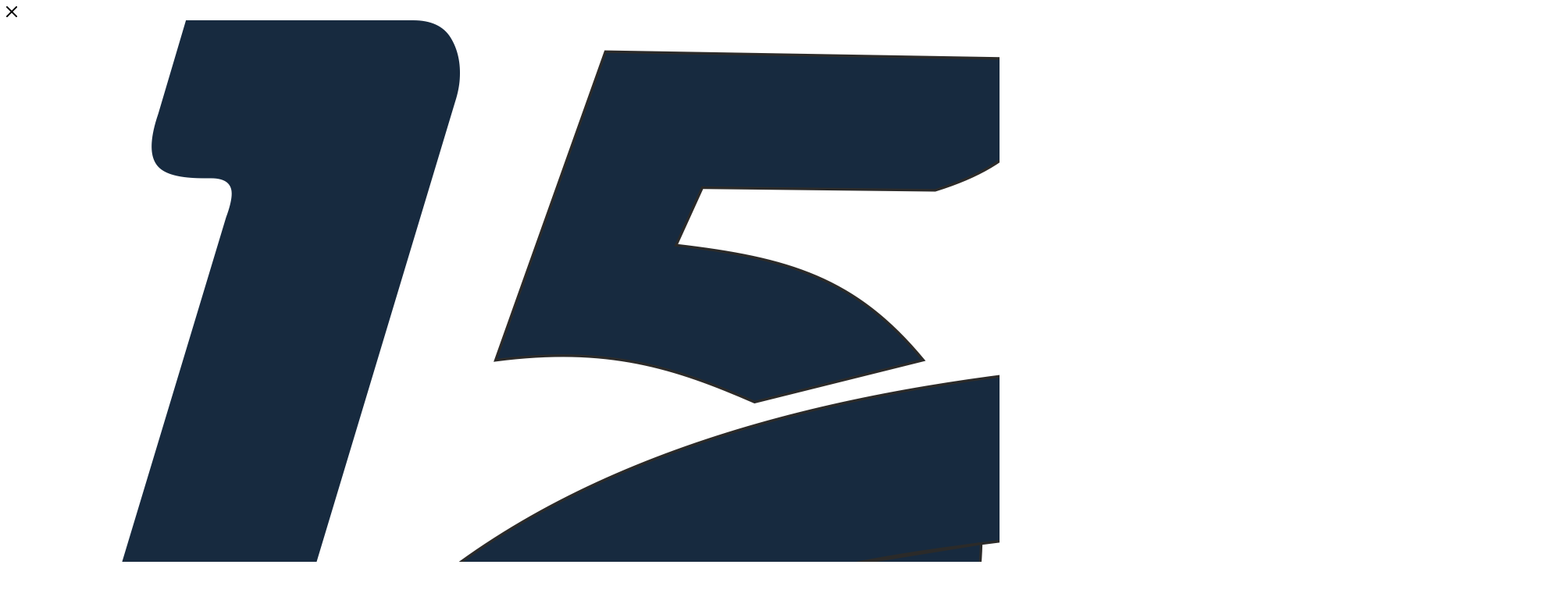

--- FILE ---
content_type: text/html; charset=UTF-8
request_url: https://ozonfarbe.ru/
body_size: 47958
content:

<!DOCTYPE html>
<html xmlns="http://www.w3.org/1999/xhtml" xml:lang="ru" lang="ru"  >
<head data-oooo>
    <meta name="yandex-verification" content="f85b705432d8a4f0" />
    	<title>Производитель лакокрасочных материалов в Екатеринбурге - Лакокрасочный завод ОЗОН ООО &quot;Фарбен групп&quot; ЛКМ</title>
    <meta name="viewport" content="width=device-width, initial-scale=1">
			<meta name="yes" content="yes" />
	<meta name="apple-mobile-web-app-status-bar-style" content="black" />
	<meta name="SKYPE_TOOLBAR" content="SKYPE_TOOLBAR_PARSER_COMPATIBLE" />
	<meta http-equiv="Content-Type" content="text/html; charset=UTF-8" />
<meta name="keywords" content="завод производитель лкм лакокрасочные материалы краска грунтовка штукатурка эмаль екатеринбург" />
<meta name="description" content="Являемся производителями экологически чистых и безопасных ЛКМ на водной основе. Качество продукции соответствует ГОСТу и зарубежным стандартам DIN и ISO." />
<script data-skip-moving="true">(function(w, d) {var v = w.frameCacheVars = {"CACHE_MODE":"HTMLCACHE","storageBlocks":[],"dynamicBlocks":{"4i19eW":"68b329da9893","basketitems-component-block":"d41d8cd98f00","header-auth-block1":"d41d8cd98f00","mobile-basket-with-compare-block1":"d41d8cd98f00","header-auth-block2":"d41d8cd98f00","header-auth-block3":"d41d8cd98f00","header-basket-with-compare-block1":"d41d8cd98f00","header-auth-block4":"d41d8cd98f00","mobile-auth-block1":"d41d8cd98f00","mobile-basket-with-compare-block2":"d41d8cd98f00","oqabbi":"d41d8cd98f00","viewed-block":"d41d8cd98f00","cdmcEY":"d41d8cd98f00","GUFTBV":"d41d8cd98f00","basketitems-block":"d41d8cd98f00","header-cart":"d41d8cd98f00"},"AUTO_UPDATE":true,"AUTO_UPDATE_TTL":120,"version":2};var inv = false;if (v.AUTO_UPDATE === false){if (v.AUTO_UPDATE_TTL && v.AUTO_UPDATE_TTL > 0){var lm = Date.parse(d.lastModified);if (!isNaN(lm)){var td = new Date().getTime();if ((lm + v.AUTO_UPDATE_TTL * 1000) >= td){w.frameRequestStart = false;w.preventAutoUpdate = true;return;}inv = true;}}else{w.frameRequestStart = false;w.preventAutoUpdate = true;return;}}var r = w.XMLHttpRequest ? new XMLHttpRequest() : (w.ActiveXObject ? new w.ActiveXObject("Microsoft.XMLHTTP") : null);if (!r) { return; }w.frameRequestStart = true;var m = v.CACHE_MODE; var l = w.location; var x = new Date().getTime();var q = "?bxrand=" + x + (l.search.length > 0 ? "&" + l.search.substring(1) : "");var u = l.protocol + "//" + l.host + l.pathname + q;r.open("GET", u, true);r.setRequestHeader("BX-ACTION-TYPE", "get_dynamic");r.setRequestHeader("X-Bitrix-Composite", "get_dynamic");r.setRequestHeader("BX-CACHE-MODE", m);r.setRequestHeader("BX-CACHE-BLOCKS", v.dynamicBlocks ? JSON.stringify(v.dynamicBlocks) : "");if (inv){r.setRequestHeader("BX-INVALIDATE-CACHE", "Y");}try { r.setRequestHeader("BX-REF", d.referrer || "");} catch(e) {}if (m === "APPCACHE"){r.setRequestHeader("BX-APPCACHE-PARAMS", JSON.stringify(v.PARAMS));r.setRequestHeader("BX-APPCACHE-URL", v.PAGE_URL ? v.PAGE_URL : "");}r.onreadystatechange = function() {if (r.readyState != 4) { return; }var a = r.getResponseHeader("BX-RAND");var b = w.BX && w.BX.frameCache ? w.BX.frameCache : false;if (a != x || !((r.status >= 200 && r.status < 300) || r.status === 304 || r.status === 1223 || r.status === 0)){var f = {error:true, reason:a!=x?"bad_rand":"bad_status", url:u, xhr:r, status:r.status};if (w.BX && w.BX.ready && b){BX.ready(function() {setTimeout(function(){BX.onCustomEvent("onFrameDataRequestFail", [f]);}, 0);});}w.frameRequestFail = f;return;}if (b){b.onFrameDataReceived(r.responseText);if (!w.frameUpdateInvoked){b.update(false);}w.frameUpdateInvoked = true;}else{w.frameDataString = r.responseText;}};r.send();var p = w.performance;if (p && p.addEventListener && p.getEntries && p.setResourceTimingBufferSize){var e = 'resourcetimingbufferfull';var h = function() {if (w.BX && w.BX.frameCache && w.BX.frameCache.frameDataInserted){p.removeEventListener(e, h);}else {p.setResourceTimingBufferSize(p.getEntries().length + 50);}};p.addEventListener(e, h);}})(window, document);</script>
<script data-skip-moving="true">(function(w, d, n) {var cl = "bx-core";var ht = d.documentElement;var htc = ht ? ht.className : undefined;if (htc === undefined || htc.indexOf(cl) !== -1){return;}var ua = n.userAgent;if (/(iPad;)|(iPhone;)/i.test(ua)){cl += " bx-ios";}else if (/Windows/i.test(ua)){cl += ' bx-win';}else if (/Macintosh/i.test(ua)){cl += " bx-mac";}else if (/Linux/i.test(ua) && !/Android/i.test(ua)){cl += " bx-linux";}else if (/Android/i.test(ua)){cl += " bx-android";}cl += (/(ipad|iphone|android|mobile|touch)/i.test(ua) ? " bx-touch" : " bx-no-touch");cl += w.devicePixelRatio && w.devicePixelRatio >= 2? " bx-retina": " bx-no-retina";if (/AppleWebKit/.test(ua)){cl += " bx-chrome";}else if (/Opera/.test(ua)){cl += " bx-opera";}else if (/Firefox/.test(ua)){cl += " bx-firefox";}ht.className = htc ? htc + " " + cl : cl;})(window, document, navigator);</script>

<link href="/bitrix/cache/css/s1/aspro_max/template_1e75d2917617ca94f407eb62a3204687/template_1e75d2917617ca94f407eb62a3204687_v1.css?17665695611522988"  data-template-style="true" rel="stylesheet" />


<script type="extension/settings" data-extension="currency.currency-core">{"region":"ru"}</script>


<link href="/local/templates/aspro_max/css/critical.css?174427938833" data-skip-moving="true" rel="stylesheet">
<meta name="theme-color" content="#111e31">
<style>:root{--theme-base-color: #111e31;--theme-base-opacity-color: #111e311a;--theme-base-color-hue:216;--theme-base-color-saturation:48%;--theme-base-color-lightness:13%;}</style>
<style>html {--theme-page-width: 1500px;--theme-page-width-padding: 30px}</style>
<script data-skip-moving="true">window.lazySizesConfig = window.lazySizesConfig || {};lazySizesConfig.loadMode = 1;lazySizesConfig.expand = 200;lazySizesConfig.expFactor = 1;lazySizesConfig.hFac = 0.1;window.lazySizesConfig.loadHidden = false;window.lazySizesConfig.lazyClass = "lazy";</script>
<script src="/local/templates/aspro_max/js/ls.unveilhooks.min.js" data-skip-moving="true" defer></script>
<script src="/local/templates/aspro_max/js/lazysizes.min.js" data-skip-moving="true" defer></script>
<link href="/local/templates/aspro_max/css/print.css?174427938723591" data-template-style="true" rel="stylesheet" media="print">
                                        <script data-skip-moving="true" src="/bitrix/js/main/jquery/jquery-2.2.4.min.js"></script>
                    <script data-skip-moving="true" src="/local/templates/aspro_max/js/speed.min.js?=1744279387"></script>
<link rel="shortcut icon" href="/favicon.png" type="image/png" />
<link rel="apple-touch-icon" sizes="180x180" href="/upload/CMax/2ca/2ca578ec3965fed38f3e23ddbe0f8501.png" />
<meta property="og:title" content="Производитель лакокрасочных материалов в Екатеринбурге - Лакокрасочный завод ОЗОН ООО &quot;Фарбен групп&quot; ЛКМ" />
<meta property="og:type" content="website" />
<meta property="og:image" content="https://ozonfarbe.ru:443/upload/CMax/6a4/5ekn51fj8qr6mqekolpm2manwc0v7sxm.png" />
<link rel="image_src" href="https://ozonfarbe.ru:443/upload/CMax/6a4/5ekn51fj8qr6mqekolpm2manwc0v7sxm.png"  />
<meta property="og:url" content="https://ozonfarbe.ru:443/" />
<meta property="og:description" content="Являемся производителями экологически чистых и безопасных ЛКМ на водной основе. Качество продукции соответствует ГОСТу и зарубежным стандартам DIN и ISO." />
		<style>html {--theme-items-gap:32px;--fixed-header:80px;}</style>	
                <script type="module" src="/bitrix/templates/aspro_max/js/tintings.js"></script>
    </head>
<body class=" site_s1  WITH_LEFT_BLOCK_ BIG_BANNER_INDEX_type_6 CATALOG_SECTIONS_front_sections_only3 CATALOG_TAB_type_1 FLOAT_BANNERS_type_1 TIZERS_four_item FAVORIT_ITEM_type_1 SALE_block_2_nav NEWS_item_small_img COLLECTIONS_grey_img LOOKBOOKS_type_1 REVIEWS_one_item BLOG_type_3 BRANDS_brands_slider STORIES_type_1 BOTTOM_BANNERS_one_item_wide MIDDLE_ADV_type_2 COMPANY_TEXT_type_2 MAPS_front_text_markers INSTAGRAMM_type_1 YOUTUBE_type_1 VK_VIDEO_type_1 RUTUBE_type_1 GALLERY_type_1 VK_type_1 fill_bg_n catalog-delayed-btn-Y theme-light" id="main" data-site="/">
    <!-- Roistat Counter Start -->
        <!-- Roistat Counter End -->
		
	<div id="panel"></div>
	<div id="bxdynamic_4i19eW_start" style="display:none"></div>
<div id="bxdynamic_4i19eW_end" style="display:none"></div>				<div id="bxdynamic_basketitems-component-block_start" style="display:none"></div><div id="bxdynamic_basketitems-component-block_end" style="display:none"></div>								<div class="cd-modal-bg"></div>
		<script data-skip-moving="true">var solutionName = 'arMaxOptions';</script>
		<script src="/local/templates/aspro_max/js/setTheme.php?site_id=s1&site_dir=/" data-skip-moving="true"></script>
				<div class="wrapper1  header_bgcolored long_banner long_header colored_header front_page basket_fly fly2 basket_fill_WHITE side_LEFT block_side_NORMAL catalog_icons_Y banner_auto with_fast_view mheader-v1 header-v1 header-font-lower_N regions_N title_position_LEFT footer-v1 front-vindex1 mfixed_Y mfixed_view_always title-v3 lazy_Y with_phones compact-catalog dark-hover-overlay normal-catalog-img landing-normal big-banners-mobile-slider bottom-icons-panel-N compact-breadcrumbs-N catalog-delayed-btn-Y  ">

<div class="mega_fixed_menu scrollblock">
	<div class="maxwidth-theme">
		<svg class="svg svg-close" width="14" height="14" viewBox="0 0 14 14">
		  <path data-name="Rounded Rectangle 568 copy 16" d="M1009.4,953l5.32,5.315a0.987,0.987,0,0,1,0,1.4,1,1,0,0,1-1.41,0L1008,954.4l-5.32,5.315a0.991,0.991,0,0,1-1.4-1.4L1006.6,953l-5.32-5.315a0.991,0.991,0,0,1,1.4-1.4l5.32,5.315,5.31-5.315a1,1,0,0,1,1.41,0,0.987,0.987,0,0,1,0,1.4Z" transform="translate(-1001 -946)"></path>
		</svg>
		<i class="svg svg-close mask arrow"></i>
		<div class="row">
			<div class="col-md-9">
				<div class="left_menu_block">
					<div class="logo_block flexbox flexbox--row align-items-normal">
						<div class="logo">
							<a href="/"><img src="/upload/CMax/6a4/5ekn51fj8qr6mqekolpm2manwc0v7sxm.png" alt="Лакокрасочный завод ОЗОН" title="Лакокрасочный завод ОЗОН" data-src="" /></a>						</div>
						<div class="top-description addr">
							<!--<b> <span style="/*color:#111e31;*/ font-size: 14pt;">
<div>
	 Лучшие аналоги финских красок - из России
</div>
 </span></b>-->
<div style="font-size: 14pt; font-weight: 600"> Лучшие аналоги финских красок - из России</div>						</div>
					</div>
					<div class="search_block">
						<div class="search_wrap">
							<div class="search-block">
									<div class="search-wrapper">
		<div id="title-search_mega_menu">
			<form action="/catalog/" class="search">
				<div class="search-input-div">
					<input class="search-input" id="title-search-input_mega_menu" type="text" name="q" value="" placeholder="Поиск" size="20" maxlength="50" autocomplete="off" />
				</div>
				<div class="search-button-div">
					<button class="btn btn-search" type="submit" name="s" value="Найти"><i class="svg search2  inline " aria-hidden="true"><svg width="17" height="17" ><use xlink:href="/local/templates/aspro_max/images/svg/header_icons_srite.svg#search"></use></svg></i></button>
					
					<span class="close-block inline-search-hide"><span class="svg svg-close close-icons"></span></span>
				</div>
			</form>
		</div>
	</div>
							</div>
						</div>
					</div>
										<!-- noindex -->

	<div class="burger_menu_wrapper">
		
			<div class="top_link_wrapper">
				<div class="menu-item dropdown catalog wide_menu   ">
					<div class="wrap">
						<a class="dropdown-toggle" href="/catalog/">
							<div class="link-title color-theme-hover">
																	<i class="svg inline  svg-inline-icon_catalog" aria-hidden="true" ><svg xmlns="http://www.w3.org/2000/svg" width="10" height="10" viewBox="0 0 10 10"><path  data-name="Rounded Rectangle 969 copy 7" class="cls-1" d="M644,76a1,1,0,1,1-1,1A1,1,0,0,1,644,76Zm4,0a1,1,0,1,1-1,1A1,1,0,0,1,648,76Zm4,0a1,1,0,1,1-1,1A1,1,0,0,1,652,76Zm-8,4a1,1,0,1,1-1,1A1,1,0,0,1,644,80Zm4,0a1,1,0,1,1-1,1A1,1,0,0,1,648,80Zm4,0a1,1,0,1,1-1,1A1,1,0,0,1,652,80Zm-8,4a1,1,0,1,1-1,1A1,1,0,0,1,644,84Zm4,0a1,1,0,1,1-1,1A1,1,0,0,1,648,84Zm4,0a1,1,0,1,1-1,1A1,1,0,0,1,652,84Z" transform="translate(-643 -76)"/></svg></i>																Каталог интернет-магазина							</div>
						</a>
													<span class="tail"></span>
							<div class="burger-dropdown-menu row">
								<div class="menu-wrapper" >
									
																														<div class="col-md-4 dropdown-submenu  has_img">
																						<a href="/catalog/kraski/" class="color-theme-hover" title="Краски">
												<span class="name option-font-bold">Краски</span>
											</a>
																								<div class="burger-dropdown-menu toggle_menu">
																																									<div class="menu-item   ">
															<a href="/catalog/kraski/kraski_interernye/" title="Краски интерьерные">
																<span class="name color-theme-hover">Краски интерьерные</span>
															</a>
																													</div>
																																									<div class="menu-item   ">
															<a href="/catalog/kraski/kraski_fasadnye/" title="Краски фасадные">
																<span class="name color-theme-hover">Краски фасадные</span>
															</a>
																													</div>
																																									<div class="menu-item   ">
															<a href="/catalog/kraski/kraski_teksturnye/" title="Краски текстурные">
																<span class="name color-theme-hover">Краски текстурные</span>
															</a>
																													</div>
																									</div>
																					</div>
									
																														<div class="col-md-4   has_img">
																						<a href="/catalog/kraski_shpatelnye_dekorativnye/" class="color-theme-hover" title="Краски шпательные декоративные">
												<span class="name option-font-bold">Краски шпательные декоративные</span>
											</a>
																					</div>
									
																														<div class="col-md-4   has_img">
																						<a href="/catalog/emali_i_antikorrozionnye_kraski/" class="color-theme-hover" title="Эмали и антикоррозионные краски">
												<span class="name option-font-bold">Эмали и антикоррозионные краски</span>
											</a>
																					</div>
									
																														<div class="col-md-4   has_img">
																						<a href="/catalog/laki/" class="color-theme-hover" title="Лаки">
												<span class="name option-font-bold">Лаки</span>
											</a>
																					</div>
									
																														<div class="col-md-4 dropdown-submenu  has_img">
																						<a href="/catalog/gruntovki_i_propitki/" class="color-theme-hover" title="Грунтовки и пропитки">
												<span class="name option-font-bold">Грунтовки и пропитки</span>
											</a>
																								<div class="burger-dropdown-menu toggle_menu">
																																									<div class="menu-item   ">
															<a href="/catalog/gruntovki_i_propitki/gruntovki_pronikayushchie/" title="Грунтовки проникающие">
																<span class="name color-theme-hover">Грунтовки проникающие</span>
															</a>
																													</div>
																																									<div class="menu-item   ">
															<a href="/catalog/gruntovki_i_propitki/gruntovki_pigmentirovannye/" title="Грунтовки пигментированные">
																<span class="name color-theme-hover">Грунтовки пигментированные</span>
															</a>
																													</div>
																																									<div class="menu-item   ">
															<a href="/catalog/gruntovki_i_propitki/gruntovki_adgezionnye/" title="Грунтовки адгезионные">
																<span class="name color-theme-hover">Грунтовки адгезионные</span>
															</a>
																													</div>
																																									<div class="menu-item   ">
															<a href="/catalog/gruntovki_i_propitki/propitki_antiseptiki/" title="Пропитки-антисептики">
																<span class="name color-theme-hover">Пропитки-антисептики</span>
															</a>
																													</div>
																									</div>
																					</div>
									
																														<div class="col-md-4   has_img">
																						<a href="/catalog/shtukaturki_dekorativnye/" class="color-theme-hover" title="Штукатурки декоративные">
												<span class="name option-font-bold">Штукатурки декоративные</span>
											</a>
																					</div>
									
																														<div class="col-md-4 dropdown-submenu  has_img">
																						<a href="/catalog/malyarnyy_instrument/" class="color-theme-hover" title="Малярный инструмент">
												<span class="name option-font-bold">Малярный инструмент</span>
											</a>
																								<div class="burger-dropdown-menu toggle_menu">
																																									<div class="menu-item   ">
															<a href="/catalog/malyarnyy_instrument/valiki_mekhovye/" title="Валики меховые">
																<span class="name color-theme-hover">Валики меховые</span>
															</a>
																													</div>
																																									<div class="menu-item   ">
															<a href="/catalog/malyarnyy_instrument/roliki_ruchki_dlya_valikov_i_nabory/" title="Ролики, ручки для валиков и наборы">
																<span class="name color-theme-hover">Ролики, ручки для валиков и наборы</span>
															</a>
																													</div>
																																									<div class="menu-item   ">
															<a href="/catalog/malyarnyy_instrument/valiki_teksturnye/" title="Валики текстурные">
																<span class="name color-theme-hover">Валики текстурные</span>
															</a>
																													</div>
																																									<div class="menu-item   ">
															<a href="/catalog/malyarnyy_instrument/kisti/" title="Кисти">
																<span class="name color-theme-hover">Кисти</span>
															</a>
																													</div>
																																									<div class="menu-item   ">
															<a href="/catalog/malyarnyy_instrument/vannochki_i_reshetki/" title="Ванночки и решетки">
																<span class="name color-theme-hover">Ванночки и решетки</span>
															</a>
																													</div>
																																									<div class="menu-item   ">
															<a href="/catalog/malyarnyy_instrument/shpateli/" title="Шпатели">
																<span class="name color-theme-hover">Шпатели</span>
															</a>
																													</div>
																																									<div class="menu-item   ">
															<a href="/catalog/malyarnyy_instrument/kelmy_i_gladilki/" title="Кельмы и гладилки">
																<span class="name color-theme-hover">Кельмы и гладилки</span>
															</a>
																													</div>
																																									<div class="menu-item   ">
															<a href="/catalog/malyarnyy_instrument/skotch_i_lenta_malyarnaya/" title="Скотч и лента малярная">
																<span class="name color-theme-hover">Скотч и лента малярная</span>
															</a>
																													</div>
																																									<div class="menu-item   ">
															<a href="/catalog/malyarnyy_instrument/prochee/" title="Прочее">
																<span class="name color-theme-hover">Прочее</span>
															</a>
																													</div>
																									</div>
																					</div>
																	</div>
							</div>
											</div>
				</div>
			</div>
					
		<div class="bottom_links_wrapper row">
								<div class="menu-item col-md-4 unvisible dropdown   ">
					<div class="wrap">
						<a class="dropdown-toggle" href="/company/">
							<div class="link-title color-theme-hover">
																Компания							</div>
						</a>
													<span class="tail"></span>
							<div class="burger-dropdown-menu">
								<div class="menu-wrapper" >
									
																														<div class="  ">
																						<a href="/company/index.php" class="color-theme-hover" title="Лакокрасочный завод">
												<span class="name option-font-bold">Лакокрасочный завод</span>
											</a>
																					</div>
									
																														<div class="  ">
																						<a href="/company/news/" class="color-theme-hover" title="Новости">
												<span class="name option-font-bold">Новости</span>
											</a>
																					</div>
									
																														<div class="  ">
																						<a href="/company/reviews/" class="color-theme-hover" title="Отзывы">
												<span class="name option-font-bold">Отзывы</span>
											</a>
																					</div>
									
																														<div class="  ">
																						<a href="/company/partners/" class="color-theme-hover" title="Дилеры">
												<span class="name option-font-bold">Дилеры</span>
											</a>
																					</div>
									
																														<div class="  ">
																						<a href="/company/docs/" class="color-theme-hover" title="Политика конфиденциальности">
												<span class="name option-font-bold">Политика конфиденциальности</span>
											</a>
																					</div>
									
																														<div class="  ">
																						<a href="/company/licenses" class="color-theme-hover" title="Пользовательское соглашение">
												<span class="name option-font-bold">Пользовательское соглашение</span>
											</a>
																					</div>
									
																														<div class="  ">
																						<a href="/contacts/" class="color-theme-hover" title="Контакты">
												<span class="name option-font-bold">Контакты</span>
											</a>
																					</div>
																	</div>
							</div>
											</div>
				</div>
								<div class="menu-item col-md-4 unvisible    ">
					<div class="wrap">
						<a class="" href="/prays/">
							<div class="link-title color-theme-hover">
																Прайс для оптовиков							</div>
						</a>
											</div>
				</div>
								<div class="menu-item col-md-4 unvisible    ">
					<div class="wrap">
						<a class="" href="/sale/">
							<div class="link-title color-theme-hover">
																	<i class="svg inline  svg-inline-icon_discount" aria-hidden="true" ><svg xmlns="http://www.w3.org/2000/svg" width="9" height="12" viewBox="0 0 9 12"><path  data-name="Shape 943 copy 12" class="cls-1" d="M710,75l-7,7h3l-1,5,7-7h-3Z" transform="translate(-703 -75)"/></svg></i>																Акции							</div>
						</a>
											</div>
				</div>
								<div class="menu-item col-md-4 unvisible dropdown   ">
					<div class="wrap">
						<a class="dropdown-toggle" href="/help/">
							<div class="link-title color-theme-hover">
																Сервис							</div>
						</a>
													<span class="tail"></span>
							<div class="burger-dropdown-menu">
								<div class="menu-wrapper" >
									
																														<div class="  ">
																						<a href="/help/kolerovka4/" class="color-theme-hover" title="Колеровка">
												<span class="name option-font-bold">Колеровка</span>
											</a>
																					</div>
									
																														<div class="  ">
																						<a href="/help/podbor-tsveta-na-obekte/" class="color-theme-hover" title="Подбор цвета на объекте">
												<span class="name option-font-bold">Подбор цвета на объекте</span>
											</a>
																					</div>
									
																														<div class="  ">
																						<a href="/help/obraztsy/" class="color-theme-hover" title="Образцы">
												<span class="name option-font-bold">Образцы</span>
											</a>
																					</div>
									
																														<div class="  ">
																						<a href="/help/payment/" class="color-theme-hover" title="Условия оплаты">
												<span class="name option-font-bold">Условия оплаты</span>
											</a>
																					</div>
									
																														<div class="  ">
																						<a href="/help/delivery/" class="color-theme-hover" title="Условия доставки">
												<span class="name option-font-bold">Условия доставки</span>
											</a>
																					</div>
									
																														<div class="  ">
																						<a href="/help/warranty/" class="color-theme-hover" title="Гарантии и Возврат">
												<span class="name option-font-bold">Гарантии и Возврат</span>
											</a>
																					</div>
									
																														<div class="  ">
																						<a href="/help/vypolnenie-rabot/" class="color-theme-hover" title="Выполнение работ">
												<span class="name option-font-bold">Выполнение работ</span>
											</a>
																					</div>
																	</div>
							</div>
											</div>
				</div>
								<div class="menu-item col-md-4 unvisible    ">
					<div class="wrap">
						<a class="" href="/services/">
							<div class="link-title color-theme-hover">
																Портфолио							</div>
						</a>
											</div>
				</div>
								<div class="menu-item col-md-4 unvisible    ">
					<div class="wrap">
						<a class="" href="/blog/">
							<div class="link-title color-theme-hover">
																Блог							</div>
						</a>
											</div>
				</div>
								<div class="menu-item col-md-4 unvisible    ">
					<div class="wrap">
						<a class="" href="/contacts/">
							<div class="link-title color-theme-hover">
																Контакты							</div>
						</a>
											</div>
				</div>
					</div>

	</div>
					<!-- /noindex -->
														</div>
			</div>
			<div class="col-md-3">
				<div class="right_menu_block">
					<div class="contact_wrap">
						<div class="info">
							<div class="phone blocks">
								<div class="">
									                                <!-- noindex -->
            <div class="phone with_dropdown white sm">
                                    <div class="wrap">
                        <div>
                                    <i class="svg svg-inline-phone  inline " aria-hidden="true"><svg width="5" height="13" ><use xlink:href="/local/templates/aspro_max/images/svg/header_icons_srite.svg#phone_footer"></use></svg></i><a rel="nofollow" href="tel:+73432435403">+7 (343) 243-54-03</a>
                                        </div>
                    </div>
                                                    <div class="dropdown ">
                        <div class="wrap scrollblock">
                                                                                            <div class="more_phone"><a class="more_phone_a no-decript" rel="nofollow"  href="tel:+73432435403">+7 (343) 243-54-03</a></div>
                                                                                            <div class="more_phone"><a class="more_phone_a no-decript" rel="nofollow"  href="mailto:sale@ozonfarbe.ru">sale@ozonfarbe.ru</a></div>
                                                    </div>
                    </div>
                    <i class="svg svg-inline-down  inline " aria-hidden="true"><svg width="5" height="3" ><use xlink:href="/local/templates/aspro_max/images/svg/header_icons_srite.svg#Triangle_down"></use></svg></i>
                            </div>
            <!-- /noindex -->
                								</div>
								<div class="callback_wrap">
									<span class="callback-block animate-load font_upper colored" data-event="jqm" data-param-form_id="CALLBACK" data-name="callback">Заказать звонок</span>
								</div>
							</div>
							<div class="question_button_wrapper">
								<span class="btn btn-lg btn-transparent-border-color btn-wide animate-load colored_theme_hover_bg-el" data-event="jqm" data-param-form_id="ASK" data-name="ask">
									Задать вопрос								</span>
							</div>
							<div class="person_wrap">
        <div id="bxdynamic_header-auth-block1_start" style="display:none"></div><div id="bxdynamic_header-auth-block1_end" style="display:none"></div>
            <div id="bxdynamic_mobile-basket-with-compare-block1_start" style="display:none"></div><div id="bxdynamic_mobile-basket-with-compare-block1_end" style="display:none"></div>    							</div>
						</div>
					</div>
					<div class="footer_wrap">
						
        
                            <div class="email blocks color-theme-hover">
                    <i class="svg inline  svg-inline-email" aria-hidden="true" ><svg xmlns="http://www.w3.org/2000/svg" width="11" height="9" viewBox="0 0 11 9"><path  data-name="Rectangle 583 copy 16" class="cls-1" d="M367,142h-7a2,2,0,0,1-2-2v-5a2,2,0,0,1,2-2h7a2,2,0,0,1,2,2v5A2,2,0,0,1,367,142Zm0-2v-3.039L364,139h-1l-3-2.036V140h7Zm-6.634-5,3.145,2.079L366.634,135h-6.268Z" transform="translate(-358 -133)"/></svg></i>                    <a href="mailto:sale@ozonfarbe.ru">sale@ozonfarbe.ru</a>                </div>
        
        
                            <div class="address blocks">
                    <i class="svg inline  svg-inline-addr" aria-hidden="true" ><svg xmlns="http://www.w3.org/2000/svg" width="9" height="12" viewBox="0 0 9 12"><path class="cls-1" d="M959.135,82.315l0.015,0.028L955.5,87l-3.679-4.717,0.008-.013a4.658,4.658,0,0,1-.83-2.655,4.5,4.5,0,1,1,9,0A4.658,4.658,0,0,1,959.135,82.315ZM955.5,77a2.5,2.5,0,0,0-2.5,2.5,2.467,2.467,0,0,0,.326,1.212l-0.014.022,2.181,3.336,2.034-3.117c0.033-.046.063-0.094,0.093-0.142l0.066-.1-0.007-.009a2.468,2.468,0,0,0,.32-1.2A2.5,2.5,0,0,0,955.5,77Z" transform="translate(-951 -75)"/></svg></i>                    620010, г. Екатеринбург, ул. Революции, 29, литер А                </div>
        
    						<div class="social-block">
							<div class="social-icons">
		<!-- noindex -->
	<ul>
					<li class="vk">
				<a href="https://vk.com/ozon_kraska" target="_blank" rel="nofollow" title="Вконтакте">
					Вконтакте				</a>
			</li>
													<li class="telegram">
				<a href="https://tlgg.ru/@Ozonfarbe" target="_blank" rel="nofollow" title="Telegram">
					Telegram				</a>
			</li>
							<li class="ytb">
				<a href="https://rutube.ru/channel/42379784/videos/ " target="_blank" rel="nofollow" title="YouTube">
					YouTube				</a>
			</li>
			<li class="viber viber_mobile">
				<a href="viber://add?number=viber://add?number=79022780060" target="_blank" rel="nofollow" title="Viber">
					Viber				</a>
			</li>
			<li class="viber viber_desktop">
				<a href="viber://chat?number=+viber://add?number=79022780060" target="_blank" rel="nofollow" title="Viber">
					Viber				</a>
			</li>
										<li class="whats">
				<a href="https://wa.me/+79638517383" target="_blank" rel="nofollow" title="WhatsApp">
					WhatsApp				</a>
			</li>
													</ul>
	<!-- /noindex -->
</div>						</div>
					</div>
				</div>
			</div>
		</div>
	</div>
</div>
<div class="header_wrap visible-lg visible-md title-v3 index ">
	<header id="header" data-jjj>
		<div class="header-wrapper">
	<div class="logo_and_menu-row header__top-part">
		<div class="maxwidth-theme logo-row">
			<div class="header__top-inner">
				<div class="logo-block floated header__top-item no-shrinked">
						<div class="logo">
							<a href="/"><img src="/upload/CMax/6a4/5ekn51fj8qr6mqekolpm2manwc0v7sxm.png" alt="Лакокрасочный завод ОЗОН" title="Лакокрасочный завод ОЗОН" data-src="" /></a>						</div>
				</div>
				<div class="float_wrapper header__top-item ">
					<div class="hidden-sm hidden-xs">
						<div class="top-description addr">
							<!--<b> <span style="/*color:#111e31;*/ font-size: 14pt;">
<div>
	 Лучшие аналоги финских красок - из России
</div>
 </span></b>-->
<div style="font-size: 14pt; font-weight: 600"> Лучшие аналоги финских красок - из России</div>						</div>
					</div>
				</div>
				
				<div class="header__top-item flex1">
					<div class="wrap_icon inner-table-block">
						<div class="phone-block flexbox flexbox--row fontUp">
															                                <!-- noindex -->
            <div class="phone with_dropdown no-icons">
                                    <i class="svg svg-inline-phone  inline " aria-hidden="true"><svg width="5" height="13" ><use xlink:href="/local/templates/aspro_max/images/svg/header_icons_srite.svg#phone_black"></use></svg></i><a rel="nofollow" href="tel:+73432435403">+7 (343) 243-54-03</a>
                                                    <div class="dropdown ">
                        <div class="wrap scrollblock">
                                                                                            <div class="more_phone"><a class="more_phone_a no-decript" rel="nofollow"  href="tel:+73432435403">+7 (343) 243-54-03</a></div>
                                                                                            <div class="more_phone"><a class="more_phone_a no-decript" rel="nofollow"  href="mailto:sale@ozonfarbe.ru">sale@ozonfarbe.ru</a></div>
                                                    </div>
                    </div>
                    <i class="svg svg-inline-down  inline " aria-hidden="true"><svg width="5" height="3" ><use xlink:href="/local/templates/aspro_max/images/svg/header_icons_srite.svg#Triangle_down"></use></svg></i>
                            </div>
            <!-- /noindex -->
                																						<div class="inline-block">
									<span class="callback-block animate-load colored" data-event="jqm" data-param-form_id="CALLBACK" data-name="callback">Заказать звонок</span>
								</div>
													</div>
					</div>
				</div>
				<div class="right-icons wb header__top-item">
					<div class="line-block line-block--40 line-block--40-1200">
																			
						<div class="line-block__item no-shrinked">
							<div class="wrap_icon">
								<button class="top-btn inline-search-show">
									<i class="svg svg-inline-search inline " aria-hidden="true"><svg width="17" height="17" ><use xlink:href="/local/templates/aspro_max/images/svg/header_icons_srite.svg#search"></use></svg></i>									<span class="title">Поиск</span>
								</button>
							</div>
						</div>
						<div class="line-block__item no-shrinked">
							<div class="wrap_icon inner-table-block person">
        <div id="bxdynamic_header-auth-block2_start" style="display:none"></div><div id="bxdynamic_header-auth-block2_end" style="display:none"></div>
    							</div>
						</div>
					</div>	
				</div>
			</div>
		</div>
	</div>
	<div class="menu-row middle-block bgcolored">
		<div class="maxwidth-theme">
			<div class="row">
				<div class="col-md-12">
					<div class="menu-only">
						<nav class="mega-menu sliced">
										<div class="table-menu">
		<table>
			<tr>
					<td class="menu-item unvisible dropdown catalog wide_menu   ">
						<div class="wrap">
							<a class="dropdown-toggle" href="/catalog/">
								<div>
																			<i class="svg inline  svg-inline-icon_catalog" aria-hidden="true" ><svg xmlns="http://www.w3.org/2000/svg" width="10" height="10" viewBox="0 0 10 10"><path  data-name="Rounded Rectangle 969 copy 7" class="cls-1" d="M644,76a1,1,0,1,1-1,1A1,1,0,0,1,644,76Zm4,0a1,1,0,1,1-1,1A1,1,0,0,1,648,76Zm4,0a1,1,0,1,1-1,1A1,1,0,0,1,652,76Zm-8,4a1,1,0,1,1-1,1A1,1,0,0,1,644,80Zm4,0a1,1,0,1,1-1,1A1,1,0,0,1,648,80Zm4,0a1,1,0,1,1-1,1A1,1,0,0,1,652,80Zm-8,4a1,1,0,1,1-1,1A1,1,0,0,1,644,84Zm4,0a1,1,0,1,1-1,1A1,1,0,0,1,648,84Zm4,0a1,1,0,1,1-1,1A1,1,0,0,1,652,84Z" transform="translate(-643 -76)"/></svg></i>																		Каталог интернет-магазина																			<i class="svg svg-inline-down" aria-hidden="true"><svg width="5" height="3" ><use xlink:href="/local/templates/aspro_max/images/svg/trianglearrow_sprite.svg#trianglearrow_down"></use></svg></i>																	</div>
							</a>
																							<span class="tail"></span>
								<div class="dropdown-menu   BANNER">
																		<div class="customScrollbar scrollblock scrollblock--thick">
										<ul class="menu-wrapper menu-type-1" >
																																																																										<li class="dropdown-submenu   has_img parent-items">
																																					<div class="menu_img ">
						<a href="/catalog/kraski/" class="noborder img_link colored_theme_svg">
															<img class="lazy" src="/local/templates/aspro_max/images/loaders/double_ring.svg" data-src="/upload/resize_cache/iblock/22e/60_60_0/22ec2c0112e011a4e3c79a05a2f15c80.png" alt="Краски" title="Краски" />
													</a>
					</div>
														<a href="/catalog/kraski/" title="Краски">
						<span class="name option-font-bold">Краски</span><i class="svg right svg-inline-right" aria-hidden="true"><svg width="3" height="5" ><use xlink:href="/local/templates/aspro_max/images/svg/trianglearrow_sprite.svg#trianglearrow_right"></use></svg></i>							</a>
														<ul class="dropdown-menu toggle_menu">
																	<li class="menu-item   ">
							<a href="/catalog/kraski/kraski_interernye/" title="Краски интерьерные"><span class="name">Краски интерьерные</span></a>
													</li>
																	<li class="menu-item   ">
							<a href="/catalog/kraski/kraski_fasadnye/" title="Краски фасадные"><span class="name">Краски фасадные</span></a>
													</li>
																	<li class="menu-item   ">
							<a href="/catalog/kraski/kraski_teksturnye/" title="Краски текстурные"><span class="name">Краски текстурные</span></a>
													</li>
														</ul>
																																</li>
																																																																																						<li class="   has_img parent-items">
																																					<div class="menu_img ">
						<a href="/catalog/kraski_shpatelnye_dekorativnye/" class="noborder img_link colored_theme_svg">
															<img class="lazy" src="/local/templates/aspro_max/images/loaders/double_ring.svg" data-src="/upload/resize_cache/iblock/46f/60_60_0/2vsl3mtjq1o9h3d32y5dg8svbvvjvptu.JPG" alt="Краски шпательные декоративные" title="Краски шпательные декоративные" />
													</a>
					</div>
														<a href="/catalog/kraski_shpatelnye_dekorativnye/" title="Краски шпательные декоративные">
						<span class="name option-font-bold">Краски шпательные декоративные</span>							</a>
																																			</li>
																																																																																						<li class="   has_img parent-items">
																																					<div class="menu_img ">
						<a href="/catalog/emali_i_antikorrozionnye_kraski/" class="noborder img_link colored_theme_svg">
															<img class="lazy" src="/local/templates/aspro_max/images/loaders/double_ring.svg" data-src="/upload/resize_cache/iblock/761/60_60_0/761c1aafd874c7170841689f74e086e0.png" alt="Эмали и антикоррозионные краски" title="Эмали и антикоррозионные краски" />
													</a>
					</div>
														<a href="/catalog/emali_i_antikorrozionnye_kraski/" title="Эмали и антикоррозионные краски">
						<span class="name option-font-bold">Эмали и антикоррозионные краски</span>							</a>
																																			</li>
																																																																																						<li class="   has_img parent-items">
																																					<div class="menu_img ">
						<a href="/catalog/laki/" class="noborder img_link colored_theme_svg">
															<img class="lazy" src="/local/templates/aspro_max/images/loaders/double_ring.svg" data-src="/upload/resize_cache/iblock/878/60_60_0/8782d3023aa228e1d03a6a078ef01a2f.png" alt="Лаки" title="Лаки" />
													</a>
					</div>
														<a href="/catalog/laki/" title="Лаки">
						<span class="name option-font-bold">Лаки</span>							</a>
																																			</li>
																																																																																						<li class="dropdown-submenu   has_img parent-items">
																																					<div class="menu_img ">
						<a href="/catalog/gruntovki_i_propitki/" class="noborder img_link colored_theme_svg">
															<img class="lazy" src="/local/templates/aspro_max/images/loaders/double_ring.svg" data-src="/upload/resize_cache/iblock/b7a/60_60_0/b7a8f5991597e18c5c36abbfff40c631.png" alt="Грунтовки и пропитки" title="Грунтовки и пропитки" />
													</a>
					</div>
														<a href="/catalog/gruntovki_i_propitki/" title="Грунтовки и пропитки">
						<span class="name option-font-bold">Грунтовки и пропитки</span><i class="svg right svg-inline-right" aria-hidden="true"><svg width="3" height="5" ><use xlink:href="/local/templates/aspro_max/images/svg/trianglearrow_sprite.svg#trianglearrow_right"></use></svg></i>							</a>
														<ul class="dropdown-menu toggle_menu">
																	<li class="menu-item   ">
							<a href="/catalog/gruntovki_i_propitki/gruntovki_pronikayushchie/" title="Грунтовки проникающие"><span class="name">Грунтовки проникающие</span></a>
													</li>
																	<li class="menu-item   ">
							<a href="/catalog/gruntovki_i_propitki/gruntovki_pigmentirovannye/" title="Грунтовки пигментированные"><span class="name">Грунтовки пигментированные</span></a>
													</li>
																	<li class="menu-item   ">
							<a href="/catalog/gruntovki_i_propitki/gruntovki_adgezionnye/" title="Грунтовки адгезионные"><span class="name">Грунтовки адгезионные</span></a>
													</li>
																	<li class="menu-item   ">
							<a href="/catalog/gruntovki_i_propitki/propitki_antiseptiki/" title="Пропитки-антисептики"><span class="name">Пропитки-антисептики</span></a>
													</li>
														</ul>
																																</li>
																																																																																						<li class="   has_img parent-items">
																																					<div class="menu_img ">
						<a href="/catalog/shtukaturki_dekorativnye/" class="noborder img_link colored_theme_svg">
															<img class="lazy" src="/local/templates/aspro_max/images/loaders/double_ring.svg" data-src="/upload/resize_cache/iblock/f77/60_60_0/f7769357273211353934f24207fa0c80.png" alt="Штукатурки декоративные" title="Штукатурки декоративные" />
													</a>
					</div>
														<a href="/catalog/shtukaturki_dekorativnye/" title="Штукатурки декоративные">
						<span class="name option-font-bold">Штукатурки декоративные</span>							</a>
																																			</li>
																																																																																						<li class="dropdown-submenu   has_img parent-items">
																																					<div class="menu_img ">
						<a href="/catalog/malyarnyy_instrument/" class="noborder img_link colored_theme_svg">
															<img class="lazy" src="/local/templates/aspro_max/images/loaders/double_ring.svg" data-src="/upload/resize_cache/iblock/c06/60_60_0/c062171ca3bbf19092b139bfbb230bd8.jpg" alt="Малярный инструмент" title="Малярный инструмент" />
													</a>
					</div>
														<a href="/catalog/malyarnyy_instrument/" title="Малярный инструмент">
						<span class="name option-font-bold">Малярный инструмент</span><i class="svg right svg-inline-right" aria-hidden="true"><svg width="3" height="5" ><use xlink:href="/local/templates/aspro_max/images/svg/trianglearrow_sprite.svg#trianglearrow_right"></use></svg></i>							</a>
														<ul class="dropdown-menu toggle_menu">
																	<li class="menu-item   ">
							<a href="/catalog/malyarnyy_instrument/valiki_mekhovye/" title="Валики меховые"><span class="name">Валики меховые</span></a>
													</li>
																	<li class="menu-item   ">
							<a href="/catalog/malyarnyy_instrument/roliki_ruchki_dlya_valikov_i_nabory/" title="Ролики, ручки для валиков и наборы"><span class="name">Ролики, ручки для валиков и наборы</span></a>
													</li>
																	<li class="menu-item   ">
							<a href="/catalog/malyarnyy_instrument/valiki_teksturnye/" title="Валики текстурные"><span class="name">Валики текстурные</span></a>
													</li>
																	<li class="menu-item   ">
							<a href="/catalog/malyarnyy_instrument/kisti/" title="Кисти"><span class="name">Кисти</span></a>
													</li>
																	<li class="menu-item   ">
							<a href="/catalog/malyarnyy_instrument/vannochki_i_reshetki/" title="Ванночки и решетки"><span class="name">Ванночки и решетки</span></a>
													</li>
																	<li class="menu-item   ">
							<a href="/catalog/malyarnyy_instrument/shpateli/" title="Шпатели"><span class="name">Шпатели</span></a>
													</li>
																	<li class="menu-item   ">
							<a href="/catalog/malyarnyy_instrument/kelmy_i_gladilki/" title="Кельмы и гладилки"><span class="name">Кельмы и гладилки</span></a>
													</li>
																	<li class="menu-item   ">
							<a href="/catalog/malyarnyy_instrument/skotch_i_lenta_malyarnaya/" title="Скотч и лента малярная"><span class="name">Скотч и лента малярная</span></a>
													</li>
																	<li class="menu-item   ">
							<a href="/catalog/malyarnyy_instrument/prochee/" title="Прочее"><span class="name">Прочее</span></a>
													</li>
														</ul>
																																</li>
																																	</ul>
									</div>
																	</div>
													</div>
					</td>
					<td class="menu-item unvisible dropdown   ">
						<div class="wrap">
							<a class="dropdown-toggle" href="/company/">
								<div>
																		Компания																	</div>
							</a>
																							<span class="tail"></span>
								<div class="dropdown-menu   BANNER">
																		<div class="customScrollbar ">
										<ul class="menu-wrapper menu-type-1" >
																																																																										<li class="    parent-items">
																																							<a href="/company/index.php" title="Лакокрасочный завод">
						<span class="name ">Лакокрасочный завод</span>							</a>
																																			</li>
																																																																																						<li class="    parent-items">
																																							<a href="/company/news/" title="Новости">
						<span class="name ">Новости</span>							</a>
																																			</li>
																																																																																						<li class="    parent-items">
																																							<a href="/company/reviews/" title="Отзывы">
						<span class="name ">Отзывы</span>							</a>
																																			</li>
																																																																																						<li class="    parent-items">
																																							<a href="/company/partners/" title="Дилеры">
						<span class="name ">Дилеры</span>							</a>
																																			</li>
																																																																																						<li class="    parent-items">
																																							<a href="/company/docs/" title="Политика конфиденциальности">
						<span class="name ">Политика конфиденциальности</span>							</a>
																																			</li>
																																																																																						<li class="    parent-items">
																																							<a href="/company/licenses" title="Пользовательское соглашение">
						<span class="name ">Пользовательское соглашение</span>							</a>
																																			</li>
																																																																																						<li class="    parent-items">
																																							<a href="/contacts/" title="Контакты">
						<span class="name ">Контакты</span>							</a>
																																			</li>
																																	</ul>
									</div>
																	</div>
													</div>
					</td>
					<td class="menu-item unvisible    ">
						<div class="wrap">
							<a class="" href="/prays/">
								<div>
																		Прайс для оптовиков																	</div>
							</a>
													</div>
					</td>
					<td class="menu-item unvisible    ">
						<div class="wrap">
							<a class="" href="/sale/">
								<div>
																			<i class="svg inline  svg-inline-icon_discount" aria-hidden="true" ><svg xmlns="http://www.w3.org/2000/svg" width="9" height="12" viewBox="0 0 9 12"><path  data-name="Shape 943 copy 12" class="cls-1" d="M710,75l-7,7h3l-1,5,7-7h-3Z" transform="translate(-703 -75)"/></svg></i>																		Акции																	</div>
							</a>
													</div>
					</td>
					<td class="menu-item unvisible dropdown   ">
						<div class="wrap">
							<a class="dropdown-toggle" href="/help/">
								<div>
																		Сервис																	</div>
							</a>
																							<span class="tail"></span>
								<div class="dropdown-menu   BANNER">
																		<div class="customScrollbar ">
										<ul class="menu-wrapper menu-type-1" >
																																																																										<li class="    parent-items">
																																							<a href="/help/kolerovka4/" title="Колеровка">
						<span class="name ">Колеровка</span>							</a>
																																			</li>
																																																																																						<li class="    parent-items">
																																							<a href="/help/podbor-tsveta-na-obekte/" title="Подбор цвета на объекте">
						<span class="name ">Подбор цвета на объекте</span>							</a>
																																			</li>
																																																																																						<li class="    parent-items">
																																							<a href="/help/obraztsy/" title="Образцы">
						<span class="name ">Образцы</span>							</a>
																																			</li>
																																																																																						<li class="    parent-items">
																																							<a href="/help/payment/" title="Условия оплаты">
						<span class="name ">Условия оплаты</span>							</a>
																																			</li>
																																																																																						<li class="    parent-items">
																																							<a href="/help/delivery/" title="Условия доставки">
						<span class="name ">Условия доставки</span>							</a>
																																			</li>
																																																																																						<li class="    parent-items">
																																							<a href="/help/warranty/" title="Гарантии и Возврат">
						<span class="name ">Гарантии и Возврат</span>							</a>
																																			</li>
																																																																																						<li class="    parent-items">
																																							<a href="/help/vypolnenie-rabot/" title="Выполнение работ">
						<span class="name ">Выполнение работ</span>							</a>
																																			</li>
																																	</ul>
									</div>
																	</div>
													</div>
					</td>
					<td class="menu-item unvisible    ">
						<div class="wrap">
							<a class="" href="/services/">
								<div>
																		Портфолио																	</div>
							</a>
													</div>
					</td>
					<td class="menu-item unvisible    ">
						<div class="wrap">
							<a class="" href="/blog/">
								<div>
																		Блог																	</div>
							</a>
													</div>
					</td>
					<td class="menu-item unvisible    ">
						<div class="wrap">
							<a class="" href="/contacts/">
								<div>
																		Контакты																	</div>
							</a>
													</div>
					</td>
				<td class="menu-item dropdown js-dropdown nosave unvisible">
					<div class="wrap">
						<a class="dropdown-toggle more-items" href="#">
							<span>+ &nbsp;ЕЩЕ</span>
						</a>
						<span class="tail"></span>
						<ul class="dropdown-menu"></ul>
					</div>
				</td>
			</tr>
		</table>
	</div>
	<script data-skip-moving="true">
		CheckTopMenuDotted();
	</script>
						</nav>
					</div>
				</div>
			</div>
		</div>
	</div>
	<div class="line-row visible-xs"></div>
</div>	</header>
</div>
	<div id="headerfixed">
		<div class="maxwidth-theme">
	<div class="logo-row v2 margin0 menu-row">
		<div class="header__top-inner">
							<div class="header__top-item">
					<div class="burger inner-table-block"><i class="svg inline  svg-inline-burger dark" aria-hidden="true" ><svg width="16" height="12" viewBox="0 0 16 12"><path data-name="Rounded Rectangle 81 copy 4" class="cls-1" d="M872,958h-8a1,1,0,0,1-1-1h0a1,1,0,0,1,1-1h8a1,1,0,0,1,1,1h0A1,1,0,0,1,872,958Zm6-5H864a1,1,0,0,1,0-2h14A1,1,0,0,1,878,953Zm0-5H864a1,1,0,0,1,0-2h14A1,1,0,0,1,878,948Z" transform="translate(-863 -946)"></path></svg></i></div>
				</div>	
							<div class="header__top-item no-shrinked">
					<div class="inner-table-block nopadding logo-block">
						<div class="logo">
							<a href="/"><img src="/upload/CMax/0f5/0f5764db28a02f54c13fd68e7d79655c.png" alt="Лакокрасочный завод ОЗОН" title="Лакокрасочный завод ОЗОН" data-src="" /></a>						</div>
					</div>
				</div>	
						<div class="header__top-item minwidth0 flex1">
				<div class="menu-block">
					<div class="navs table-menu js-nav">
												<!-- noindex -->
						<nav class="mega-menu sliced">
									<div class="table-menu">
		<table>
			<tr>
					<td class="menu-item unvisible dropdown catalog wide_menu   ">
						<div class="wrap">
							<a class="dropdown-toggle" href="/catalog/">
								<div>
																			<i class="svg inline  svg-inline-icon_catalog" aria-hidden="true" ><svg xmlns="http://www.w3.org/2000/svg" width="10" height="10" viewBox="0 0 10 10"><path  data-name="Rounded Rectangle 969 copy 7" class="cls-1" d="M644,76a1,1,0,1,1-1,1A1,1,0,0,1,644,76Zm4,0a1,1,0,1,1-1,1A1,1,0,0,1,648,76Zm4,0a1,1,0,1,1-1,1A1,1,0,0,1,652,76Zm-8,4a1,1,0,1,1-1,1A1,1,0,0,1,644,80Zm4,0a1,1,0,1,1-1,1A1,1,0,0,1,648,80Zm4,0a1,1,0,1,1-1,1A1,1,0,0,1,652,80Zm-8,4a1,1,0,1,1-1,1A1,1,0,0,1,644,84Zm4,0a1,1,0,1,1-1,1A1,1,0,0,1,648,84Zm4,0a1,1,0,1,1-1,1A1,1,0,0,1,652,84Z" transform="translate(-643 -76)"/></svg></i>																		Каталог интернет-магазина																			<i class="svg svg-inline-down" aria-hidden="true"><svg width="5" height="3" ><use xlink:href="/local/templates/aspro_max/images/svg/trianglearrow_sprite.svg#trianglearrow_down"></use></svg></i>																	</div>
							</a>
																							<span class="tail"></span>
								<div class="dropdown-menu   BANNER">
																		<div class="customScrollbar scrollblock scrollblock--thick">
										<ul class="menu-wrapper menu-type-1" >
																																																																										<li class="dropdown-submenu   has_img parent-items">
																																					<div class="menu_img ">
						<a href="/catalog/kraski/" class="noborder img_link colored_theme_svg">
															<img class="lazy" src="/local/templates/aspro_max/images/loaders/double_ring.svg" data-src="/upload/resize_cache/iblock/22e/60_60_0/22ec2c0112e011a4e3c79a05a2f15c80.png" alt="Краски" title="Краски" />
													</a>
					</div>
														<a href="/catalog/kraski/" title="Краски">
						<span class="name option-font-bold">Краски</span><i class="svg right svg-inline-right" aria-hidden="true"><svg width="3" height="5" ><use xlink:href="/local/templates/aspro_max/images/svg/trianglearrow_sprite.svg#trianglearrow_right"></use></svg></i>							</a>
														<ul class="dropdown-menu toggle_menu">
																	<li class="menu-item   ">
							<a href="/catalog/kraski/kraski_interernye/" title="Краски интерьерные"><span class="name">Краски интерьерные</span></a>
													</li>
																	<li class="menu-item   ">
							<a href="/catalog/kraski/kraski_fasadnye/" title="Краски фасадные"><span class="name">Краски фасадные</span></a>
													</li>
																	<li class="menu-item   ">
							<a href="/catalog/kraski/kraski_teksturnye/" title="Краски текстурные"><span class="name">Краски текстурные</span></a>
													</li>
														</ul>
																																</li>
																																																																																						<li class="   has_img parent-items">
																																					<div class="menu_img ">
						<a href="/catalog/kraski_shpatelnye_dekorativnye/" class="noborder img_link colored_theme_svg">
															<img class="lazy" src="/local/templates/aspro_max/images/loaders/double_ring.svg" data-src="/upload/resize_cache/iblock/46f/60_60_0/2vsl3mtjq1o9h3d32y5dg8svbvvjvptu.JPG" alt="Краски шпательные декоративные" title="Краски шпательные декоративные" />
													</a>
					</div>
														<a href="/catalog/kraski_shpatelnye_dekorativnye/" title="Краски шпательные декоративные">
						<span class="name option-font-bold">Краски шпательные декоративные</span>							</a>
																																			</li>
																																																																																						<li class="   has_img parent-items">
																																					<div class="menu_img ">
						<a href="/catalog/emali_i_antikorrozionnye_kraski/" class="noborder img_link colored_theme_svg">
															<img class="lazy" src="/local/templates/aspro_max/images/loaders/double_ring.svg" data-src="/upload/resize_cache/iblock/761/60_60_0/761c1aafd874c7170841689f74e086e0.png" alt="Эмали и антикоррозионные краски" title="Эмали и антикоррозионные краски" />
													</a>
					</div>
														<a href="/catalog/emali_i_antikorrozionnye_kraski/" title="Эмали и антикоррозионные краски">
						<span class="name option-font-bold">Эмали и антикоррозионные краски</span>							</a>
																																			</li>
																																																																																						<li class="   has_img parent-items">
																																					<div class="menu_img ">
						<a href="/catalog/laki/" class="noborder img_link colored_theme_svg">
															<img class="lazy" src="/local/templates/aspro_max/images/loaders/double_ring.svg" data-src="/upload/resize_cache/iblock/878/60_60_0/8782d3023aa228e1d03a6a078ef01a2f.png" alt="Лаки" title="Лаки" />
													</a>
					</div>
														<a href="/catalog/laki/" title="Лаки">
						<span class="name option-font-bold">Лаки</span>							</a>
																																			</li>
																																																																																						<li class="dropdown-submenu   has_img parent-items">
																																					<div class="menu_img ">
						<a href="/catalog/gruntovki_i_propitki/" class="noborder img_link colored_theme_svg">
															<img class="lazy" src="/local/templates/aspro_max/images/loaders/double_ring.svg" data-src="/upload/resize_cache/iblock/b7a/60_60_0/b7a8f5991597e18c5c36abbfff40c631.png" alt="Грунтовки и пропитки" title="Грунтовки и пропитки" />
													</a>
					</div>
														<a href="/catalog/gruntovki_i_propitki/" title="Грунтовки и пропитки">
						<span class="name option-font-bold">Грунтовки и пропитки</span><i class="svg right svg-inline-right" aria-hidden="true"><svg width="3" height="5" ><use xlink:href="/local/templates/aspro_max/images/svg/trianglearrow_sprite.svg#trianglearrow_right"></use></svg></i>							</a>
														<ul class="dropdown-menu toggle_menu">
																	<li class="menu-item   ">
							<a href="/catalog/gruntovki_i_propitki/gruntovki_pronikayushchie/" title="Грунтовки проникающие"><span class="name">Грунтовки проникающие</span></a>
													</li>
																	<li class="menu-item   ">
							<a href="/catalog/gruntovki_i_propitki/gruntovki_pigmentirovannye/" title="Грунтовки пигментированные"><span class="name">Грунтовки пигментированные</span></a>
													</li>
																	<li class="menu-item   ">
							<a href="/catalog/gruntovki_i_propitki/gruntovki_adgezionnye/" title="Грунтовки адгезионные"><span class="name">Грунтовки адгезионные</span></a>
													</li>
																	<li class="menu-item   ">
							<a href="/catalog/gruntovki_i_propitki/propitki_antiseptiki/" title="Пропитки-антисептики"><span class="name">Пропитки-антисептики</span></a>
													</li>
														</ul>
																																</li>
																																																																																						<li class="   has_img parent-items">
																																					<div class="menu_img ">
						<a href="/catalog/shtukaturki_dekorativnye/" class="noborder img_link colored_theme_svg">
															<img class="lazy" src="/local/templates/aspro_max/images/loaders/double_ring.svg" data-src="/upload/resize_cache/iblock/f77/60_60_0/f7769357273211353934f24207fa0c80.png" alt="Штукатурки декоративные" title="Штукатурки декоративные" />
													</a>
					</div>
														<a href="/catalog/shtukaturki_dekorativnye/" title="Штукатурки декоративные">
						<span class="name option-font-bold">Штукатурки декоративные</span>							</a>
																																			</li>
																																																																																						<li class="dropdown-submenu   has_img parent-items">
																																					<div class="menu_img ">
						<a href="/catalog/malyarnyy_instrument/" class="noborder img_link colored_theme_svg">
															<img class="lazy" src="/local/templates/aspro_max/images/loaders/double_ring.svg" data-src="/upload/resize_cache/iblock/c06/60_60_0/c062171ca3bbf19092b139bfbb230bd8.jpg" alt="Малярный инструмент" title="Малярный инструмент" />
													</a>
					</div>
														<a href="/catalog/malyarnyy_instrument/" title="Малярный инструмент">
						<span class="name option-font-bold">Малярный инструмент</span><i class="svg right svg-inline-right" aria-hidden="true"><svg width="3" height="5" ><use xlink:href="/local/templates/aspro_max/images/svg/trianglearrow_sprite.svg#trianglearrow_right"></use></svg></i>							</a>
														<ul class="dropdown-menu toggle_menu">
																	<li class="menu-item   ">
							<a href="/catalog/malyarnyy_instrument/valiki_mekhovye/" title="Валики меховые"><span class="name">Валики меховые</span></a>
													</li>
																	<li class="menu-item   ">
							<a href="/catalog/malyarnyy_instrument/roliki_ruchki_dlya_valikov_i_nabory/" title="Ролики, ручки для валиков и наборы"><span class="name">Ролики, ручки для валиков и наборы</span></a>
													</li>
																	<li class="menu-item   ">
							<a href="/catalog/malyarnyy_instrument/valiki_teksturnye/" title="Валики текстурные"><span class="name">Валики текстурные</span></a>
													</li>
																	<li class="menu-item   ">
							<a href="/catalog/malyarnyy_instrument/kisti/" title="Кисти"><span class="name">Кисти</span></a>
													</li>
																	<li class="menu-item   ">
							<a href="/catalog/malyarnyy_instrument/vannochki_i_reshetki/" title="Ванночки и решетки"><span class="name">Ванночки и решетки</span></a>
													</li>
																	<li class="menu-item   ">
							<a href="/catalog/malyarnyy_instrument/shpateli/" title="Шпатели"><span class="name">Шпатели</span></a>
													</li>
																	<li class="menu-item   ">
							<a href="/catalog/malyarnyy_instrument/kelmy_i_gladilki/" title="Кельмы и гладилки"><span class="name">Кельмы и гладилки</span></a>
													</li>
																	<li class="menu-item   ">
							<a href="/catalog/malyarnyy_instrument/skotch_i_lenta_malyarnaya/" title="Скотч и лента малярная"><span class="name">Скотч и лента малярная</span></a>
													</li>
																	<li class="menu-item   ">
							<a href="/catalog/malyarnyy_instrument/prochee/" title="Прочее"><span class="name">Прочее</span></a>
													</li>
														</ul>
																																</li>
																																	</ul>
									</div>
																	</div>
													</div>
					</td>
					<td class="menu-item unvisible dropdown   ">
						<div class="wrap">
							<a class="dropdown-toggle" href="/company/">
								<div>
																		Компания																	</div>
							</a>
																							<span class="tail"></span>
								<div class="dropdown-menu   BANNER">
																		<div class="customScrollbar ">
										<ul class="menu-wrapper menu-type-1" >
																																																																										<li class="    parent-items">
																																							<a href="/company/index.php" title="Лакокрасочный завод">
						<span class="name ">Лакокрасочный завод</span>							</a>
																																			</li>
																																																																																						<li class="    parent-items">
																																							<a href="/company/news/" title="Новости">
						<span class="name ">Новости</span>							</a>
																																			</li>
																																																																																						<li class="    parent-items">
																																							<a href="/company/reviews/" title="Отзывы">
						<span class="name ">Отзывы</span>							</a>
																																			</li>
																																																																																						<li class="    parent-items">
																																							<a href="/company/partners/" title="Дилеры">
						<span class="name ">Дилеры</span>							</a>
																																			</li>
																																																																																						<li class="    parent-items">
																																							<a href="/company/docs/" title="Политика конфиденциальности">
						<span class="name ">Политика конфиденциальности</span>							</a>
																																			</li>
																																																																																						<li class="    parent-items">
																																							<a href="/company/licenses" title="Пользовательское соглашение">
						<span class="name ">Пользовательское соглашение</span>							</a>
																																			</li>
																																																																																						<li class="    parent-items">
																																							<a href="/contacts/" title="Контакты">
						<span class="name ">Контакты</span>							</a>
																																			</li>
																																	</ul>
									</div>
																	</div>
													</div>
					</td>
					<td class="menu-item unvisible    ">
						<div class="wrap">
							<a class="" href="/prays/">
								<div>
																		Прайс для оптовиков																	</div>
							</a>
													</div>
					</td>
					<td class="menu-item unvisible    ">
						<div class="wrap">
							<a class="" href="/sale/">
								<div>
																			<i class="svg inline  svg-inline-icon_discount" aria-hidden="true" ><svg xmlns="http://www.w3.org/2000/svg" width="9" height="12" viewBox="0 0 9 12"><path  data-name="Shape 943 copy 12" class="cls-1" d="M710,75l-7,7h3l-1,5,7-7h-3Z" transform="translate(-703 -75)"/></svg></i>																		Акции																	</div>
							</a>
													</div>
					</td>
					<td class="menu-item unvisible dropdown   ">
						<div class="wrap">
							<a class="dropdown-toggle" href="/help/">
								<div>
																		Сервис																	</div>
							</a>
																							<span class="tail"></span>
								<div class="dropdown-menu   BANNER">
																		<div class="customScrollbar ">
										<ul class="menu-wrapper menu-type-1" >
																																																																										<li class="    parent-items">
																																							<a href="/help/kolerovka4/" title="Колеровка">
						<span class="name ">Колеровка</span>							</a>
																																			</li>
																																																																																						<li class="    parent-items">
																																							<a href="/help/podbor-tsveta-na-obekte/" title="Подбор цвета на объекте">
						<span class="name ">Подбор цвета на объекте</span>							</a>
																																			</li>
																																																																																						<li class="    parent-items">
																																							<a href="/help/obraztsy/" title="Образцы">
						<span class="name ">Образцы</span>							</a>
																																			</li>
																																																																																						<li class="    parent-items">
																																							<a href="/help/payment/" title="Условия оплаты">
						<span class="name ">Условия оплаты</span>							</a>
																																			</li>
																																																																																						<li class="    parent-items">
																																							<a href="/help/delivery/" title="Условия доставки">
						<span class="name ">Условия доставки</span>							</a>
																																			</li>
																																																																																						<li class="    parent-items">
																																							<a href="/help/warranty/" title="Гарантии и Возврат">
						<span class="name ">Гарантии и Возврат</span>							</a>
																																			</li>
																																																																																						<li class="    parent-items">
																																							<a href="/help/vypolnenie-rabot/" title="Выполнение работ">
						<span class="name ">Выполнение работ</span>							</a>
																																			</li>
																																	</ul>
									</div>
																	</div>
													</div>
					</td>
					<td class="menu-item unvisible    ">
						<div class="wrap">
							<a class="" href="/services/">
								<div>
																		Портфолио																	</div>
							</a>
													</div>
					</td>
					<td class="menu-item unvisible    ">
						<div class="wrap">
							<a class="" href="/blog/">
								<div>
																		Блог																	</div>
							</a>
													</div>
					</td>
					<td class="menu-item unvisible    ">
						<div class="wrap">
							<a class="" href="/contacts/">
								<div>
																		Контакты																	</div>
							</a>
													</div>
					</td>
				<td class="menu-item dropdown js-dropdown nosave unvisible">
					<div class="wrap">
						<a class="dropdown-toggle more-items" href="#">
							<span>+ &nbsp;ЕЩЕ</span>
						</a>
						<span class="tail"></span>
						<ul class="dropdown-menu"></ul>
					</div>
				</td>
			</tr>
		</table>
	</div>
	<script data-skip-moving="true">
		CheckTopMenuDotted();
	</script>
						</nav>
						<!-- /noindex -->
																	</div>
				</div>
			</div>	
			<div class="header__top-item">
				<div class="line-block line-block--40 line-block--40-1200 flexbox--justify-end">
																				<div class="line-block__item  no-shrinked">
						<div class=" inner-table-block">
							<div class="wrap_icon">
								<button class="top-btn inline-search-show dark-color">
									<i class="svg svg-inline-search inline " aria-hidden="true"><svg width="17" height="17" ><use xlink:href="/local/templates/aspro_max/images/svg/header_icons_srite.svg#search"></use></svg></i>								</button>
							</div>
						</div>
					</div>	
					<div class="line-block__item  no-shrinked">
						<div class=" inner-table-block nopadding small-block">
							<div class="wrap_icon wrap_cabinet">
        <div id="bxdynamic_header-auth-block3_start" style="display:none"></div><div id="bxdynamic_header-auth-block3_end" style="display:none"></div>
    							</div>
						</div>
					</div>
									</div>	
			</div>	
		</div>
	</div>
</div>
	</div>
<div id="mobileheader" class="visible-xs visible-sm">
	<div class="mobileheader-v1">
	<div class="burger pull-left">
		<i class="svg inline  svg-inline-burger dark" aria-hidden="true" ><svg width="16" height="12" viewBox="0 0 16 12"><path data-name="Rounded Rectangle 81 copy 4" class="cls-1" d="M872,958h-8a1,1,0,0,1-1-1h0a1,1,0,0,1,1-1h8a1,1,0,0,1,1,1h0A1,1,0,0,1,872,958Zm6-5H864a1,1,0,0,1,0-2h14A1,1,0,0,1,878,953Zm0-5H864a1,1,0,0,1,0-2h14A1,1,0,0,1,878,948Z" transform="translate(-863 -946)"></path></svg></i>		<i class="svg inline  svg-inline-close dark" aria-hidden="true" ><svg xmlns="http://www.w3.org/2000/svg" width="16" height="16" viewBox="0 0 16 16"><path data-name="Rounded Rectangle 114 copy 3" class="cccls-1" d="M334.411,138l6.3,6.3a1,1,0,0,1,0,1.414,0.992,0.992,0,0,1-1.408,0l-6.3-6.306-6.3,6.306a1,1,0,0,1-1.409-1.414l6.3-6.3-6.293-6.3a1,1,0,0,1,1.409-1.414l6.3,6.3,6.3-6.3A1,1,0,0,1,340.7,131.7Z" transform="translate(-325 -130)"/></svg></i>	</div>
	<div class="logo-block pull-left">
		<div class="logo">
			<a href="/"><img src="/upload/CMax/6a4/5ekn51fj8qr6mqekolpm2manwc0v7sxm.png" alt="Лакокрасочный завод ОЗОН" title="Лакокрасочный завод ОЗОН" data-src="" /></a>		</div>
	</div>
	<div class="right-icons pull-right">
		<div class="pull-right">
			<div class="wrap_icon wrap_basket">
				                                        <div id="bxdynamic_header-basket-with-compare-block1_start" style="display:none"></div><div id="bxdynamic_header-basket-with-compare-block1_end" style="display:none"></div>                        			</div>
		</div>
		<div class="pull-right">
			<div class="wrap_icon wrap_cabinet">
        <div id="bxdynamic_header-auth-block4_start" style="display:none"></div><div id="bxdynamic_header-auth-block4_end" style="display:none"></div>
    			</div>
		</div>
		<div class="pull-right">
			<div class="wrap_icon">
				<button class="top-btn inline-search-show twosmallfont">
					<i class="svg inline  svg-inline-search" aria-hidden="true" ><svg class="" width="17" height="17" viewBox="0 0 17 17" aria-hidden="true"><path class="cls-1" d="M16.709,16.719a1,1,0,0,1-1.412,0l-3.256-3.287A7.475,7.475,0,1,1,15,7.5a7.433,7.433,0,0,1-1.549,4.518l3.258,3.289A1,1,0,0,1,16.709,16.719ZM7.5,2A5.5,5.5,0,1,0,13,7.5,5.5,5.5,0,0,0,7.5,2Z"></path></svg></i>				</button>
			</div>
		</div>
		<div class="pull-right">
			<div class="wrap_icon wrap_phones">
				                                <!-- noindex -->
            <button class="top-btn inline-phone-show">
                <i class="svg inline  svg-inline-phone" aria-hidden="true" ><svg class="" width="18.031" height="17.969" viewBox="0 0 18.031 17.969"><path class="cls-1" d="M673.56,155.153c-4.179-4.179-6.507-7.88-2.45-12.3l0,0a3,3,0,0,1,4.242,0l1.87,2.55a3.423,3.423,0,0,1,.258,3.821l-0.006-.007c-0.744.7-.722,0.693,0.044,1.459l0.777,0.873c0.744,0.788.759,0.788,1.458,0.044l-0.009-.01a3.153,3.153,0,0,1,3.777.264l2.619,1.889a3,3,0,0,1,0,4.243C681.722,162.038,677.739,159.331,673.56,155.153Zm11.17,1.414a1,1,0,0,0,0-1.414l-2.618-1.89a1.4,1.4,0,0,0-.926-0.241l0.009,0.009c-1.791,1.835-2.453,1.746-4.375-.132l-1.05-1.194c-1.835-1.878-1.518-2.087.272-3.922l0,0a1.342,1.342,0,0,0-.227-0.962l-1.87-2.549a1,1,0,0,0-1.414,0l-0.008-.009c-2.7,3.017-.924,6.1,2.453,9.477s6.748,5.54,9.765,2.837Z" transform="translate(-669 -142)"/></svg>
</i>            </button>
            <div id="mobilePhone" class="dropdown-mobile-phone ">
                <div class="wrap">
                    <div class="more_phone title"><span class="no-decript dark-color ">Телефоны <i class="svg inline  svg-inline-close dark dark-i" aria-hidden="true" ><svg xmlns="http://www.w3.org/2000/svg" width="16" height="16" viewBox="0 0 16 16"><path data-name="Rounded Rectangle 114 copy 3" class="cccls-1" d="M334.411,138l6.3,6.3a1,1,0,0,1,0,1.414,0.992,0.992,0,0,1-1.408,0l-6.3-6.306-6.3,6.306a1,1,0,0,1-1.409-1.414l6.3-6.3-6.293-6.3a1,1,0,0,1,1.409-1.414l6.3,6.3,6.3-6.3A1,1,0,0,1,340.7,131.7Z" transform="translate(-325 -130)"/></svg></i></span></div>
                                                                    <div class="more_phone">
                            <a class="dark-color no-decript" rel="nofollow" href="tel:+73432435403">+7 (343) 243-54-03</a>
                        </div>
                                                                    <div class="more_phone">
                            <a class="dark-color no-decript" rel="nofollow" href="mailto:sale@ozonfarbe.ru">sale@ozonfarbe.ru</a>
                        </div>
                                                                <div class="more_phone"><span class="dark-color no-decript callback animate-load" data-event="jqm" data-param-form_id="CALLBACK" data-name="callback">Заказать звонок</span></div>
                                    </div>
            </div>
            <!-- /noindex -->
                			</div>
		</div>
	</div>
	</div>	<div id="mobilemenu" class="leftside">
		<div class="mobilemenu-v1 scroller">
	<div class="wrap">
				<!-- noindex -->
				<div class="menu top top-mobile-menu">
		<ul class="top">
															<li>
					<a class="dark-color parent" href="/catalog/" title="Каталог интернет-магазина">
						<span>Каталог интернет-магазина</span>
													<span class="arrow">
								<i class="svg triangle inline " aria-hidden="true"><svg width="3" height="5" ><use xlink:href="/local/templates/aspro_max/images/svg/trianglearrow_sprite.svg#trianglearrow_right"></use></svg></i>							</span>
											</a>
											<ul class="dropdown">
							<li class="menu_back"><a href="" class="dark-color" rel="nofollow"><i class="svg inline  svg-inline-back_arrow" aria-hidden="true" ><svg xmlns="http://www.w3.org/2000/svg" width="15.969" height="12" viewBox="0 0 15.969 12"><defs><style>.cls-1{fill:#999;fill-rule:evenodd;}</style></defs><path  data-name="Rounded Rectangle 982 copy" class="cls-1" d="M34,32H22.414l3.3,3.3A1,1,0,1,1,24.3,36.713l-4.978-4.978c-0.01-.01-0.024-0.012-0.034-0.022s-0.015-.041-0.03-0.058a0.974,0.974,0,0,1-.213-0.407,0.909,0.909,0,0,1-.024-0.123,0.982,0.982,0,0,1,.267-0.838c0.011-.011.025-0.014,0.036-0.024L24.3,25.287A1,1,0,0,1,25.713,26.7l-3.3,3.3H34A1,1,0,0,1,34,32Z" transform="translate(-19.031 -25)"/></svg>
</i>Назад</a></li>
							<li class="menu_title"><a href="/catalog/">Каталог интернет-магазина</a></li>
																															<li>
									<a class="dark-color parent top-mobile-menu__link" href="/catalog/kraski/" title="Краски">
																				<span class="top-mobile-menu__title">Краски</span>
																					<span class="arrow"><i class="svg triangle inline " aria-hidden="true"><svg width="3" height="5" ><use xlink:href="/local/templates/aspro_max/images/svg/trianglearrow_sprite.svg#trianglearrow_right"></use></svg></i></span>
																			</a>
																			<ul class="dropdown">
											<li class="menu_back"><a href="" class="dark-color" rel="nofollow"><i class="svg inline  svg-inline-back_arrow" aria-hidden="true" ><svg xmlns="http://www.w3.org/2000/svg" width="15.969" height="12" viewBox="0 0 15.969 12"><defs><style>.cls-1{fill:#999;fill-rule:evenodd;}</style></defs><path  data-name="Rounded Rectangle 982 copy" class="cls-1" d="M34,32H22.414l3.3,3.3A1,1,0,1,1,24.3,36.713l-4.978-4.978c-0.01-.01-0.024-0.012-0.034-0.022s-0.015-.041-0.03-0.058a0.974,0.974,0,0,1-.213-0.407,0.909,0.909,0,0,1-.024-0.123,0.982,0.982,0,0,1,.267-0.838c0.011-.011.025-0.014,0.036-0.024L24.3,25.287A1,1,0,0,1,25.713,26.7l-3.3,3.3H34A1,1,0,0,1,34,32Z" transform="translate(-19.031 -25)"/></svg>
</i>Назад</a></li>
											<li class="menu_title"><a href="/catalog/kraski/">Краски</a></li>
																																															<li>
													<a class="dark-color top-mobile-menu__link" href="/catalog/kraski/kraski_interernye/" title="Краски интерьерные">
																												<span class="top-mobile-menu__title">Краски интерьерные</span>
																											</a>
																									</li>
																																															<li>
													<a class="dark-color top-mobile-menu__link" href="/catalog/kraski/kraski_fasadnye/" title="Краски фасадные">
																												<span class="top-mobile-menu__title">Краски фасадные</span>
																											</a>
																									</li>
																																															<li>
													<a class="dark-color top-mobile-menu__link" href="/catalog/kraski/kraski_teksturnye/" title="Краски текстурные">
																												<span class="top-mobile-menu__title">Краски текстурные</span>
																											</a>
																									</li>
																					</ul>
																	</li>
																															<li>
									<a class="dark-color top-mobile-menu__link" href="/catalog/kraski_shpatelnye_dekorativnye/" title="Краски шпательные декоративные">
																				<span class="top-mobile-menu__title">Краски шпательные декоративные</span>
																			</a>
																	</li>
																															<li>
									<a class="dark-color top-mobile-menu__link" href="/catalog/emali_i_antikorrozionnye_kraski/" title="Эмали и антикоррозионные краски">
																				<span class="top-mobile-menu__title">Эмали и антикоррозионные краски</span>
																			</a>
																	</li>
																															<li>
									<a class="dark-color top-mobile-menu__link" href="/catalog/laki/" title="Лаки">
																				<span class="top-mobile-menu__title">Лаки</span>
																			</a>
																	</li>
																															<li>
									<a class="dark-color parent top-mobile-menu__link" href="/catalog/gruntovki_i_propitki/" title="Грунтовки и пропитки">
																				<span class="top-mobile-menu__title">Грунтовки и пропитки</span>
																					<span class="arrow"><i class="svg triangle inline " aria-hidden="true"><svg width="3" height="5" ><use xlink:href="/local/templates/aspro_max/images/svg/trianglearrow_sprite.svg#trianglearrow_right"></use></svg></i></span>
																			</a>
																			<ul class="dropdown">
											<li class="menu_back"><a href="" class="dark-color" rel="nofollow"><i class="svg inline  svg-inline-back_arrow" aria-hidden="true" ><svg xmlns="http://www.w3.org/2000/svg" width="15.969" height="12" viewBox="0 0 15.969 12"><defs><style>.cls-1{fill:#999;fill-rule:evenodd;}</style></defs><path  data-name="Rounded Rectangle 982 copy" class="cls-1" d="M34,32H22.414l3.3,3.3A1,1,0,1,1,24.3,36.713l-4.978-4.978c-0.01-.01-0.024-0.012-0.034-0.022s-0.015-.041-0.03-0.058a0.974,0.974,0,0,1-.213-0.407,0.909,0.909,0,0,1-.024-0.123,0.982,0.982,0,0,1,.267-0.838c0.011-.011.025-0.014,0.036-0.024L24.3,25.287A1,1,0,0,1,25.713,26.7l-3.3,3.3H34A1,1,0,0,1,34,32Z" transform="translate(-19.031 -25)"/></svg>
</i>Назад</a></li>
											<li class="menu_title"><a href="/catalog/gruntovki_i_propitki/">Грунтовки и пропитки</a></li>
																																															<li>
													<a class="dark-color top-mobile-menu__link" href="/catalog/gruntovki_i_propitki/gruntovki_pronikayushchie/" title="Грунтовки проникающие">
																												<span class="top-mobile-menu__title">Грунтовки проникающие</span>
																											</a>
																									</li>
																																															<li>
													<a class="dark-color top-mobile-menu__link" href="/catalog/gruntovki_i_propitki/gruntovki_pigmentirovannye/" title="Грунтовки пигментированные">
																												<span class="top-mobile-menu__title">Грунтовки пигментированные</span>
																											</a>
																									</li>
																																															<li>
													<a class="dark-color top-mobile-menu__link" href="/catalog/gruntovki_i_propitki/gruntovki_adgezionnye/" title="Грунтовки адгезионные">
																												<span class="top-mobile-menu__title">Грунтовки адгезионные</span>
																											</a>
																									</li>
																																															<li>
													<a class="dark-color top-mobile-menu__link" href="/catalog/gruntovki_i_propitki/propitki_antiseptiki/" title="Пропитки-антисептики">
																												<span class="top-mobile-menu__title">Пропитки-антисептики</span>
																											</a>
																									</li>
																					</ul>
																	</li>
																															<li>
									<a class="dark-color top-mobile-menu__link" href="/catalog/shtukaturki_dekorativnye/" title="Штукатурки декоративные">
																				<span class="top-mobile-menu__title">Штукатурки декоративные</span>
																			</a>
																	</li>
																															<li>
									<a class="dark-color parent top-mobile-menu__link" href="/catalog/malyarnyy_instrument/" title="Малярный инструмент">
																				<span class="top-mobile-menu__title">Малярный инструмент</span>
																					<span class="arrow"><i class="svg triangle inline " aria-hidden="true"><svg width="3" height="5" ><use xlink:href="/local/templates/aspro_max/images/svg/trianglearrow_sprite.svg#trianglearrow_right"></use></svg></i></span>
																			</a>
																			<ul class="dropdown">
											<li class="menu_back"><a href="" class="dark-color" rel="nofollow"><i class="svg inline  svg-inline-back_arrow" aria-hidden="true" ><svg xmlns="http://www.w3.org/2000/svg" width="15.969" height="12" viewBox="0 0 15.969 12"><defs><style>.cls-1{fill:#999;fill-rule:evenodd;}</style></defs><path  data-name="Rounded Rectangle 982 copy" class="cls-1" d="M34,32H22.414l3.3,3.3A1,1,0,1,1,24.3,36.713l-4.978-4.978c-0.01-.01-0.024-0.012-0.034-0.022s-0.015-.041-0.03-0.058a0.974,0.974,0,0,1-.213-0.407,0.909,0.909,0,0,1-.024-0.123,0.982,0.982,0,0,1,.267-0.838c0.011-.011.025-0.014,0.036-0.024L24.3,25.287A1,1,0,0,1,25.713,26.7l-3.3,3.3H34A1,1,0,0,1,34,32Z" transform="translate(-19.031 -25)"/></svg>
</i>Назад</a></li>
											<li class="menu_title"><a href="/catalog/malyarnyy_instrument/">Малярный инструмент</a></li>
																																															<li>
													<a class="dark-color top-mobile-menu__link" href="/catalog/malyarnyy_instrument/valiki_mekhovye/" title="Валики меховые">
																												<span class="top-mobile-menu__title">Валики меховые</span>
																											</a>
																									</li>
																																															<li>
													<a class="dark-color top-mobile-menu__link" href="/catalog/malyarnyy_instrument/roliki_ruchki_dlya_valikov_i_nabory/" title="Ролики, ручки для валиков и наборы">
																												<span class="top-mobile-menu__title">Ролики, ручки для валиков и наборы</span>
																											</a>
																									</li>
																																															<li>
													<a class="dark-color top-mobile-menu__link" href="/catalog/malyarnyy_instrument/valiki_teksturnye/" title="Валики текстурные">
																												<span class="top-mobile-menu__title">Валики текстурные</span>
																											</a>
																									</li>
																																															<li>
													<a class="dark-color top-mobile-menu__link" href="/catalog/malyarnyy_instrument/kisti/" title="Кисти">
																												<span class="top-mobile-menu__title">Кисти</span>
																											</a>
																									</li>
																																															<li>
													<a class="dark-color top-mobile-menu__link" href="/catalog/malyarnyy_instrument/vannochki_i_reshetki/" title="Ванночки и решетки">
																												<span class="top-mobile-menu__title">Ванночки и решетки</span>
																											</a>
																									</li>
																																															<li>
													<a class="dark-color top-mobile-menu__link" href="/catalog/malyarnyy_instrument/shpateli/" title="Шпатели">
																												<span class="top-mobile-menu__title">Шпатели</span>
																											</a>
																									</li>
																																															<li>
													<a class="dark-color top-mobile-menu__link" href="/catalog/malyarnyy_instrument/kelmy_i_gladilki/" title="Кельмы и гладилки">
																												<span class="top-mobile-menu__title">Кельмы и гладилки</span>
																											</a>
																									</li>
																																															<li>
													<a class="dark-color top-mobile-menu__link" href="/catalog/malyarnyy_instrument/skotch_i_lenta_malyarnaya/" title="Скотч и лента малярная">
																												<span class="top-mobile-menu__title">Скотч и лента малярная</span>
																											</a>
																									</li>
																																															<li>
													<a class="dark-color top-mobile-menu__link" href="/catalog/malyarnyy_instrument/prochee/" title="Прочее">
																												<span class="top-mobile-menu__title">Прочее</span>
																											</a>
																									</li>
																					</ul>
																	</li>
													</ul>
									</li>
															<li>
					<a class="dark-color parent" href="/company/" title="Компания">
						<span>Компания</span>
													<span class="arrow">
								<i class="svg triangle inline " aria-hidden="true"><svg width="3" height="5" ><use xlink:href="/local/templates/aspro_max/images/svg/trianglearrow_sprite.svg#trianglearrow_right"></use></svg></i>							</span>
											</a>
											<ul class="dropdown">
							<li class="menu_back"><a href="" class="dark-color" rel="nofollow"><i class="svg inline  svg-inline-back_arrow" aria-hidden="true" ><svg xmlns="http://www.w3.org/2000/svg" width="15.969" height="12" viewBox="0 0 15.969 12"><defs><style>.cls-1{fill:#999;fill-rule:evenodd;}</style></defs><path  data-name="Rounded Rectangle 982 copy" class="cls-1" d="M34,32H22.414l3.3,3.3A1,1,0,1,1,24.3,36.713l-4.978-4.978c-0.01-.01-0.024-0.012-0.034-0.022s-0.015-.041-0.03-0.058a0.974,0.974,0,0,1-.213-0.407,0.909,0.909,0,0,1-.024-0.123,0.982,0.982,0,0,1,.267-0.838c0.011-.011.025-0.014,0.036-0.024L24.3,25.287A1,1,0,0,1,25.713,26.7l-3.3,3.3H34A1,1,0,0,1,34,32Z" transform="translate(-19.031 -25)"/></svg>
</i>Назад</a></li>
							<li class="menu_title"><a href="/company/">Компания</a></li>
																															<li>
									<a class="dark-color top-mobile-menu__link" href="/company/index.php" title="Лакокрасочный завод">
																				<span class="top-mobile-menu__title">Лакокрасочный завод</span>
																			</a>
																	</li>
																															<li>
									<a class="dark-color top-mobile-menu__link" href="/company/news/" title="Новости">
																				<span class="top-mobile-menu__title">Новости</span>
																			</a>
																	</li>
																															<li>
									<a class="dark-color top-mobile-menu__link" href="/company/reviews/" title="Отзывы">
																				<span class="top-mobile-menu__title">Отзывы</span>
																			</a>
																	</li>
																															<li>
									<a class="dark-color top-mobile-menu__link" href="/company/partners/" title="Дилеры">
																				<span class="top-mobile-menu__title">Дилеры</span>
																			</a>
																	</li>
																															<li>
									<a class="dark-color top-mobile-menu__link" href="/company/docs/" title="Политика конфиденциальности">
																				<span class="top-mobile-menu__title">Политика конфиденциальности</span>
																			</a>
																	</li>
																															<li>
									<a class="dark-color top-mobile-menu__link" href="/company/licenses" title="Пользовательское соглашение">
																				<span class="top-mobile-menu__title">Пользовательское соглашение</span>
																			</a>
																	</li>
																															<li>
									<a class="dark-color top-mobile-menu__link" href="/contacts/" title="Контакты">
																				<span class="top-mobile-menu__title">Контакты</span>
																			</a>
																	</li>
													</ul>
									</li>
															<li>
					<a class="dark-color" href="/prays/" title="Прайс для оптовиков">
						<span>Прайс для оптовиков</span>
											</a>
									</li>
															<li>
					<a class="dark-color" href="/sale/" title="Акции">
						<span>Акции</span>
											</a>
									</li>
															<li>
					<a class="dark-color parent" href="/help/" title="Сервис">
						<span>Сервис</span>
													<span class="arrow">
								<i class="svg triangle inline " aria-hidden="true"><svg width="3" height="5" ><use xlink:href="/local/templates/aspro_max/images/svg/trianglearrow_sprite.svg#trianglearrow_right"></use></svg></i>							</span>
											</a>
											<ul class="dropdown">
							<li class="menu_back"><a href="" class="dark-color" rel="nofollow"><i class="svg inline  svg-inline-back_arrow" aria-hidden="true" ><svg xmlns="http://www.w3.org/2000/svg" width="15.969" height="12" viewBox="0 0 15.969 12"><defs><style>.cls-1{fill:#999;fill-rule:evenodd;}</style></defs><path  data-name="Rounded Rectangle 982 copy" class="cls-1" d="M34,32H22.414l3.3,3.3A1,1,0,1,1,24.3,36.713l-4.978-4.978c-0.01-.01-0.024-0.012-0.034-0.022s-0.015-.041-0.03-0.058a0.974,0.974,0,0,1-.213-0.407,0.909,0.909,0,0,1-.024-0.123,0.982,0.982,0,0,1,.267-0.838c0.011-.011.025-0.014,0.036-0.024L24.3,25.287A1,1,0,0,1,25.713,26.7l-3.3,3.3H34A1,1,0,0,1,34,32Z" transform="translate(-19.031 -25)"/></svg>
</i>Назад</a></li>
							<li class="menu_title"><a href="/help/">Сервис</a></li>
																															<li>
									<a class="dark-color top-mobile-menu__link" href="/help/kolerovka4/" title="Колеровка">
																				<span class="top-mobile-menu__title">Колеровка</span>
																			</a>
																	</li>
																															<li>
									<a class="dark-color top-mobile-menu__link" href="/help/podbor-tsveta-na-obekte/" title="Подбор цвета на объекте">
																				<span class="top-mobile-menu__title">Подбор цвета на объекте</span>
																			</a>
																	</li>
																															<li>
									<a class="dark-color top-mobile-menu__link" href="/help/obraztsy/" title="Образцы">
																				<span class="top-mobile-menu__title">Образцы</span>
																			</a>
																	</li>
																															<li>
									<a class="dark-color top-mobile-menu__link" href="/help/payment/" title="Условия оплаты">
																				<span class="top-mobile-menu__title">Условия оплаты</span>
																			</a>
																	</li>
																															<li>
									<a class="dark-color top-mobile-menu__link" href="/help/delivery/" title="Условия доставки">
																				<span class="top-mobile-menu__title">Условия доставки</span>
																			</a>
																	</li>
																															<li>
									<a class="dark-color top-mobile-menu__link" href="/help/warranty/" title="Гарантии и Возврат">
																				<span class="top-mobile-menu__title">Гарантии и Возврат</span>
																			</a>
																	</li>
																															<li>
									<a class="dark-color top-mobile-menu__link" href="/help/vypolnenie-rabot/" title="Выполнение работ">
																				<span class="top-mobile-menu__title">Выполнение работ</span>
																			</a>
																	</li>
													</ul>
									</li>
															<li>
					<a class="dark-color" href="/services/" title="Портфолио">
						<span>Портфолио</span>
											</a>
									</li>
															<li>
					<a class="dark-color" href="/blog/" title="Блог">
						<span>Блог</span>
											</a>
									</li>
															<li>
					<a class="dark-color" href="/contacts/" title="Контакты">
						<span>Контакты</span>
											</a>
									</li>
					</ul>
	</div>
		<!-- /noindex -->
		        <div id="bxdynamic_mobile-auth-block1_start" style="display:none"></div><div id="bxdynamic_mobile-auth-block1_end" style="display:none"></div>            <div id="bxdynamic_mobile-basket-with-compare-block2_start" style="display:none"></div><div id="bxdynamic_mobile-basket-with-compare-block2_end" style="display:none"></div>                                    <!-- noindex -->
            <div class="menu middle mobile-menu-contacts">
                <ul>
                    <li>
                        <a rel="nofollow" href="" class="dark-color parent no-decript">
                            <i class="svg svg-phone"></i>
                            <i class="svg svg-inline-phone  inline " aria-hidden="true"><svg width="5" height="13" ><use xlink:href="/local/templates/aspro_max/images/svg/header_icons_srite.svg#phone_black"></use></svg></i>                            <span>+7 (343) 243-54-03</span>
                                                            <span class="arrow">
                                    <i class="svg  svg-inline-triangle" aria-hidden="true" ><svg xmlns="http://www.w3.org/2000/svg" width="3" height="5" viewBox="0 0 3 5"><path  data-name="Rectangle 4 copy" class="cls-1" d="M203,84V79l3,2.5Z" transform="translate(-203 -79)"/></svg></i>                                </span>
                                                    </a>
                                                    <ul class="dropdown ">
                                <li class="menu_back"><a href="" class="dark-color" rel="nofollow"><i class="svg inline  svg-inline-back_arrow" aria-hidden="true" ><svg xmlns="http://www.w3.org/2000/svg" width="15.969" height="12" viewBox="0 0 15.969 12"><defs><style>.cls-1{fill:#999;fill-rule:evenodd;}</style></defs><path  data-name="Rounded Rectangle 982 copy" class="cls-1" d="M34,32H22.414l3.3,3.3A1,1,0,1,1,24.3,36.713l-4.978-4.978c-0.01-.01-0.024-0.012-0.034-0.022s-0.015-.041-0.03-0.058a0.974,0.974,0,0,1-.213-0.407,0.909,0.909,0,0,1-.024-0.123,0.982,0.982,0,0,1,.267-0.838c0.011-.011.025-0.014,0.036-0.024L24.3,25.287A1,1,0,0,1,25.713,26.7l-3.3,3.3H34A1,1,0,0,1,34,32Z" transform="translate(-19.031 -25)"/></svg>
</i>Назад</a></li>
                                <li class="menu_title">Телефоны</li>
                                                                                                        <li><a rel="nofollow" href="tel:+73432435403" class="bo	ld dark-color no-decript">+7 (343) 243-54-03</a></li>
                                                                                                        <li><a rel="nofollow" href="mailto:sale@ozonfarbe.ru" class="bo	ld dark-color no-decript">sale@ozonfarbe.ru</a></li>
                                                                                                    <li><a rel="nofollow" class="dark-color" href="" data-event="jqm" data-param-form_id="CALLBACK" data-name="callback">Заказать звонок</a></li>
                                                            </ul>
                                            </li>
                </ul>
            </div>
            <!-- /noindex -->
                            <div class="contacts">
            <div class="title">Контактная информация</div>
                                        <div class="address">
                    <i class="svg inline  svg-inline-address" aria-hidden="true" ><svg xmlns="http://www.w3.org/2000/svg" width="9" height="12" viewBox="0 0 9 12"><path class="cls-1" d="M959.135,82.315l0.015,0.028L955.5,87l-3.679-4.717,0.008-.013a4.658,4.658,0,0,1-.83-2.655,4.5,4.5,0,1,1,9,0A4.658,4.658,0,0,1,959.135,82.315ZM955.5,77a2.5,2.5,0,0,0-2.5,2.5,2.467,2.467,0,0,0,.326,1.212l-0.014.022,2.181,3.336,2.034-3.117c0.033-.046.063-0.094,0.093-0.142l0.066-.1-0.007-.009a2.468,2.468,0,0,0,.32-1.2A2.5,2.5,0,0,0,955.5,77Z" transform="translate(-951 -75)"/></svg></i>                    620010, г. Екатеринбург, ул. Революции, 29, литер А                </div>
                                        <div class="email">
                    <i class="svg inline  svg-inline-email" aria-hidden="true" ><svg xmlns="http://www.w3.org/2000/svg" width="11" height="9" viewBox="0 0 11 9"><path  data-name="Rectangle 583 copy 16" class="cls-1" d="M367,142h-7a2,2,0,0,1-2-2v-5a2,2,0,0,1,2-2h7a2,2,0,0,1,2,2v5A2,2,0,0,1,367,142Zm0-2v-3.039L364,139h-1l-3-2.036V140h7Zm-6.634-5,3.145,2.079L366.634,135h-6.268Z" transform="translate(-358 -133)"/></svg></i>                    <a href="mailto:sale@ozonfarbe.ru">sale@ozonfarbe.ru</a>                </div>
                                </div>
        		<div class="social-icons">
		<!-- noindex -->
	<ul>
					<li class="vk">
				<a href="https://vk.com/ozon_kraska" target="_blank" rel="nofollow" title="Вконтакте">
					Вконтакте				</a>
			</li>
													<li class="telegram">
				<a href="https://tlgg.ru/@Ozonfarbe" target="_blank" rel="nofollow" title="Telegram">
					Telegram				</a>
			</li>
							<li class="ytb">
				<a href="https://rutube.ru/channel/42379784/videos/ " target="_blank" rel="nofollow" title="YouTube">
					YouTube				</a>
			</li>
			<li class="viber viber_mobile">
				<a href="viber://add?number=viber://add?number=79022780060" target="_blank" rel="nofollow" title="Viber">
					Viber				</a>
			</li>
			<li class="viber viber_desktop">
				<a href="viber://chat?number=+viber://add?number=79022780060" target="_blank" rel="nofollow" title="Viber">
					Viber				</a>
			</li>
										<li class="whats">
				<a href="https://wa.me/+79638517383" target="_blank" rel="nofollow" title="WhatsApp">
					WhatsApp				</a>
			</li>
													</ul>
	<!-- /noindex -->
</div>	</div>
</div>	</div>
</div>
<div id="mobilefilter" class="scrollbar-filter"></div>

		<div class="wraps hover_shine" id="content">

													<div class="middle">
				<div class="drag-block grey container BIG_BANNER_INDEX " data-class="big_banner_index_drag" data-order="2" style="--order-index: 2">
					                    	<div class="top_big_one_banner top_big_banners nop  " style="overflow: hidden;">
		<div class="top_slider_wrapp maxwidth-banner view_1">
		<div class="swiper slider-solution main-slider navigation_on_hover navigation_offset swipeignore" data-plugin-options='{"preloadImages":false,"keyboard":true,"init":false,"countSlides":4,"type":"main_banner","loop":true}' data-index="3">
		<div class="swiper-wrapper main-slider__wrapper">
																	<div data-lazyload  class="lazy swiper-slide main-slider__item box  light left"
					data-nav_color=""
					data-text_color="light"
					data-slide_index="0"
																																														style="background-image: url('/local/templates/aspro_max/images/loaders/double_ring.svg');"
						data-src="/upload/iblock/35f/zdp9eem3760ee093dagdh2z0voakggoq.jpg" data-bg="/upload/iblock/35f/zdp9eem3760ee093dagdh2z0voakggoq.jpg" 
									>
					<div id="bx_2875157043_733">
													<a class="target" href="https://ozonfarbe.ru/catalog/emali_i_antikorrozionnye_kraski/1711/?oid=1714" target="_self"></a>
												<div class="wrapper_inner">
														<table>
								<tbody>
																		<tr data-lazyload  class="lazy main_info js-notice-block "
																			style="background-image: url('/local/templates/aspro_max/images/loaders/double_ring.svg');"
										data-src="/upload/iblock/35f/zdp9eem3760ee093dagdh2z0voakggoq.jpg" data-bg="/upload/iblock/35f/zdp9eem3760ee093dagdh2z0voakggoq.jpg" 
																		>
																																																															<td class="text left">
																																																								<div class="banner_title">
																																	<span class="head-title">
																																			<a href="https://ozonfarbe.ru/catalog/emali_i_antikorrozionnye_kraski/1711/?oid=1714" target="_self">
																																		Unifarbe																																			</a>
																																	</span>
															</div>
																																											<div class="banner_text">Акриловая полуглянцевая эмаль<br>
 - долговечная эластичность;<br>
 - для деревянных фасадов (стабильная древесина);<br>
 - для бань и саун (выдерживает t 100-120°C)<br></div>
																																																					</td>
																																	<td class="img ">
																																							<a href="https://ozonfarbe.ru/catalog/emali_i_antikorrozionnye_kraski/1711/?oid=1714" target="_self">
																										<img data-lazyload class="lazy plaxy" data-src2="/upload/iblock/ea5/ea55884d6241e830aa0317fcfc8207b6.png"
																												src="[data-uri]" data-src="/upload/iblock/ea5/ea55884d6241e830aa0317fcfc8207b6.png"
														alt="Unifarbe"
														title="Unifarbe"
													/>
																											</a>
																																				</td>
																			</tr>
															</tbody>
							</table>
						</div>
					</div>
				</div>
											<div data-lazyload  class="lazy swiper-slide main-slider__item box  dark left"
					data-nav_color=""
					data-text_color="dark"
					data-slide_index="1"
																																														style="background-image: url('/local/templates/aspro_max/images/loaders/double_ring.svg');"
						data-src="/upload/iblock/0ad/0ad36ed70da2ce361510988b72e21e2e.jpg" data-bg="/upload/iblock/0ad/0ad36ed70da2ce361510988b72e21e2e.jpg" 
									>
					<div id="bx_2875157043_734">
													<a class="target" href="https://ozonfarbe.ru/catalog/gruntovki_i_propitki/gruntovki_pronikayushchie/1841/?oid=1844" target="_self"></a>
												<div class="wrapper_inner">
														<table>
								<tbody>
																		<tr data-lazyload  class="lazy main_info js-notice-block "
																			style="background-image: url('/local/templates/aspro_max/images/loaders/double_ring.svg');"
										data-src="/upload/iblock/0ad/0ad36ed70da2ce361510988b72e21e2e.jpg" data-bg="/upload/iblock/0ad/0ad36ed70da2ce361510988b72e21e2e.jpg" 
																		>
																																																															<td class="text left">
																																																								<div class="banner_title">
																																	<div class="section font_upper_md">Новинка!</div>
																																	<span class="head-title">
																																			<a href="https://ozonfarbe.ru/catalog/gruntovki_i_propitki/gruntovki_pronikayushchie/1841/?oid=1844" target="_self">
																																		Mittel grund																																			</a>
																																	</span>
															</div>
																																											<div class="banner_text">Грунт для ПОРИСТЫХ оснований газо- и пенобетона, керамического и силикатного кирпича<br>
 - Содержит жёлтый колер;<br>
 - Густая консистенция;<br>
 - Пропорции по разведению водой - смотрите в описании</div>
																																																					</td>
																																	<td class="img ">
																																							<a href="https://ozonfarbe.ru/catalog/gruntovki_i_propitki/gruntovki_pronikayushchie/1841/?oid=1844" target="_self">
																										<img data-lazyload class="lazy plaxy" data-src2="/upload/iblock/495/4954d20d9f06a306ea8cf8ca8c066eae.png"
																												src="[data-uri]" data-src="/upload/iblock/495/4954d20d9f06a306ea8cf8ca8c066eae.png"
														alt="Mittel grund"
														title="Mittel grund"
													/>
																											</a>
																																				</td>
																			</tr>
															</tbody>
							</table>
						</div>
					</div>
				</div>
											<div data-lazyload  class="lazy swiper-slide main-slider__item box  light left"
					data-nav_color=""
					data-text_color="light"
					data-slide_index="2"
																																														style="background-image: url('/local/templates/aspro_max/images/loaders/double_ring.svg');"
						data-src="/upload/iblock/f36/iqjelke52m4fu67560knicmyc2y0qsjz.png" data-bg="/upload/iblock/f36/iqjelke52m4fu67560knicmyc2y0qsjz.png" 
									>
					<div id="bx_2875157043_732">
													<a class="target" href="https://ozonfarbe.ru/catalog/kraski_interernye/1634/?oid=1637" target="_self"></a>
												<div class="wrapper_inner">
														<table>
								<tbody>
																		<tr data-lazyload  class="lazy main_info js-notice-block "
																			style="background-image: url('/local/templates/aspro_max/images/loaders/double_ring.svg');"
										data-src="/upload/iblock/f36/iqjelke52m4fu67560knicmyc2y0qsjz.png" data-bg="/upload/iblock/f36/iqjelke52m4fu67560knicmyc2y0qsjz.png" 
																		>
																																																															<td class="text left">
																																																								<div class="banner_title">
																																	<span class="head-title">
																																			<a href="https://ozonfarbe.ru/catalog/kraski_interernye/1634/?oid=1637" target="_self">
																																		Longtime																																			</a>
																																	</span>
															</div>
																																											<div class="banner_text"><div>
	 Краска для стен и потолков большой площади c боковым светом<br>
	 - позволяет не оставлять полос и следов от инструмента; <br>
	 - увеличенное&nbsp;открытое&nbsp;время;<br>
	 - высокая&nbsp;укрывистость
</div>
 <br></div>
																																																					</td>
																																	<td class="img ">
																																							<a href="https://ozonfarbe.ru/catalog/kraski_interernye/1634/?oid=1637" target="_self">
																										<img data-lazyload class="lazy plaxy" data-src2="/upload/iblock/e02/e02b5a8a5880563bc01f78c09f697e18.png"
																												src="[data-uri]" data-src="/upload/iblock/e02/e02b5a8a5880563bc01f78c09f697e18.png"
														alt="Longtime"
														title="Longtime"
													/>
																											</a>
																																				</td>
																			</tr>
															</tbody>
							</table>
						</div>
					</div>
				</div>
											<div class="swiper-slide main-slider__item box  dark left"
					data-nav_color=""
					data-text_color="dark"
					data-slide_index="3"
																																														style="background-image: url('/upload/iblock/330/33035d3ddbccd36de4f4d61916658ab4.jpg');"
						data-bg=""
									>
					<div id="bx_2875157043_735">
													<a class="target" href="https://ozonfarbe.ru/catalog/emali_i_antikorrozionnye_kraski/1725/?oid=1728" target="_self"></a>
												<div class="wrapper_inner">
														<table>
								<tbody>
																		<tr class="main_info js-notice-block "
																			style="background-image: url('/upload/iblock/330/33035d3ddbccd36de4f4d61916658ab4.jpg');"
										data-bg=""
																		>
																																																															<td class="text left">
																																																								<div class="banner_title">
																																	<span class="head-title">
																																			<a href="https://ozonfarbe.ru/catalog/emali_i_antikorrozionnye_kraski/1725/?oid=1728" target="_self">
																																		Резиновая эластичная																																			</a>
																																	</span>
															</div>
																																											<div class="banner_text">Краска для крыш, настилов, бассейнов&nbsp;и т.п.<br>
 -&nbsp;Долговечная эластичность;<br>
 - Коэффициент удлинения больше 400%;<br>
 - Эластичные&nbsp;свойства сохраняются до -30°С;<br>
 - Подходит для гидроизоляции бассейнов<br></div>
																																																					</td>
																																	<td class="img ">
																																							<a href="https://ozonfarbe.ru/catalog/emali_i_antikorrozionnye_kraski/1725/?oid=1728" target="_self">
																										<img class="plaxy" data-src2="/upload/iblock/6dc/6dcd270ee672e8ae127fd84456faf0dc.png"
														data-src=""														src="/upload/iblock/6dc/6dcd270ee672e8ae127fd84456faf0dc.png"
														alt="Резиновая эластичная"
														title="Резиновая эластичная"
													/>
																											</a>
																																				</td>
																			</tr>
															</tbody>
							</table>
						</div>
					</div>
				</div>
					</div>
					<div class="swiper-pagination"></div>
			<div class="swiper-button-prev"></div>
			<div class="swiper-button-next"></div>
			</div>
</div>

					</div>
				</div>
										</div>
									<div class="wrapper_inner front wide_page ">
			                            <h1 style="text-align: center;padding: 1em;">Производство лакокрасочных материалов</h1>
            				<div class="container_inner clearfix ">
									<div class="middle  ">
				
				
		<!--		--><!--			--><!--			--><!--				<div class="drag-block container grey --><!-- --><!-- --><!-- loader_circle" data-class="--><!--_drag" data-order="--><!--" style="--order-index: --><!--" data-file="--><!--include/mainpage/components/--><!--/--><!--.php">-->
<!--					--><!--				</div>-->
<!--			--><!--		-->
				
				
				
				
				
				
				
				
				
							
																							
				
		<!--		--><!--			--><!--			--><!--				<div class="drag-block container grey --><!-- --><!-- --><!-- loader_circle" data-class="--><!--_drag" data-order="--><!--" style="--order-index: --><!--" data-file="--><!--include/mainpage/components/--><!--/--><!--.php">-->
<!--					--><!--				</div>-->
<!--			--><!--		-->
				
				
				
				
				
				
				
				
				
							
				
												
		<!--		--><!--			--><!--			--><!--				<div class="drag-block container grey --><!-- --><!-- --><!-- loader_circle" data-class="--><!--_drag" data-order="--><!--" style="--order-index: --><!--" data-file="--><!--include/mainpage/components/--><!--/--><!--.php">-->
<!--					--><!--				</div>-->
<!--			--><!--		-->
				
				
				
				
				
				
				
				
				
							
				
				
		<!--		--><!--			--><!--			--><!--				<div class="drag-block container grey --><!-- --><!-- --><!-- loader_circle" data-class="--><!--_drag" data-order="--><!--" style="--order-index: --><!--" data-file="--><!--include/mainpage/components/--><!--/--><!--.php">-->
<!--					--><!--				</div>-->
<!--			--><!--		-->
				
				
				
				
				
				
				
				
				
							
				
				
		<!--		--><!--			--><!--			--><!--				<div class="drag-block container grey --><!-- --><!-- --><!-- loader_circle" data-class="--><!--_drag" data-order="--><!--" style="--order-index: --><!--" data-file="--><!--include/mainpage/components/--><!--/--><!--.php">-->
<!--					--><!--				</div>-->
<!--			--><!--		-->
														<div class="drag-block container FLOAT_BANNERS  grey_block" data-class="float_banners_drag" data-order="5" style="--order-index: 5">
					                    		<div class="content_wrapper_block float_banners2">
		<div class="maxwidth-theme">
			<div class="item-views float_banners2 swipeignore  top ">
				<div class="items">
					<div class="row flexbox mobile-overflow">
													<div class="col-md-3 col-xs-6 col-xxs-12">
								<div id="bx_844512137_80" class="item sm top hover_zoom rounded3 lazy flexbox" >
																			<div class="image">
											<div class="img_inner">
																									<a href="/catalog/kraski_interernye/" title="Краски интерьерные">
																								<span data-lazyload  class="lazy set-position center" data-src="/upload/iblock/404/zhrl8rmdjm66ikdjf3iyzeuyfyc9etow.png" data-bg="/upload/iblock/404/zhrl8rmdjm66ikdjf3iyzeuyfyc9etow.png"  style="background-image:url(/local/templates/aspro_max/images/loaders/double_ring.svg)"></span>
																									</a>
																							</div>
										</div>
																		<div class="inner-text flexbox">
										<div class="title-inner text-center">
																							<div class="font_upper top-text">Каталог</div>
																						<div class="title font_md">
																									<a href="/catalog/kraski_interernye/" title="Краски интерьерные">
																								Краски интерьерные																									</a>
																							</div>
										</div>
																			</div>
								</div>
							</div>
													<div class="col-md-3 col-xs-6 col-xxs-12">
								<div id="bx_844512137_83" class="item sm top hover_zoom rounded3 lazy flexbox" >
																			<div class="image">
											<div class="img_inner">
																									<a href="/catalog/kraski_fasadnye/" title="Краски фасадные">
																								<span data-lazyload  class="lazy set-position center" data-src="/upload/iblock/cc3/vh6lhwns12k2wr2gizwfj3vxp5vdp2t9.png" data-bg="/upload/iblock/cc3/vh6lhwns12k2wr2gizwfj3vxp5vdp2t9.png"  style="background-image:url(/local/templates/aspro_max/images/loaders/double_ring.svg)"></span>
																									</a>
																							</div>
										</div>
																		<div class="inner-text flexbox">
										<div class="title-inner text-center">
																							<div class="font_upper top-text">Каталог</div>
																						<div class="title font_md">
																									<a href="/catalog/kraski_fasadnye/" title="Краски фасадные">
																								Краски фасадные																									</a>
																							</div>
										</div>
																			</div>
								</div>
							</div>
													<div class="col-md-3 col-xs-6 col-xxs-12">
								<div id="bx_844512137_736" class="item sm top hover_zoom rounded3 lazy flexbox" >
																			<div class="image">
											<div class="img_inner">
																									<a href="/catalog/emali_i_antikorrozionnye_kraski/" title="Эмали и антикоррозионные краски">
																								<span data-lazyload  class="lazy set-position center" data-src="/upload/iblock/521/i20ohrfxzpow285f1d5v9qs52af0yn6n.png" data-bg="/upload/iblock/521/i20ohrfxzpow285f1d5v9qs52af0yn6n.png"  style="background-image:url(/local/templates/aspro_max/images/loaders/double_ring.svg)"></span>
																									</a>
																							</div>
										</div>
																		<div class="inner-text flexbox">
										<div class="title-inner text-center">
																							<div class="font_upper top-text">Каталог</div>
																						<div class="title font_md">
																									<a href="/catalog/emali_i_antikorrozionnye_kraski/" title="Эмали и антикоррозионные краски">
																								Эмали и антикоррозионные краски																									</a>
																							</div>
										</div>
																			</div>
								</div>
							</div>
													<div class="col-md-3 col-xs-6 col-xxs-12">
								<div id="bx_844512137_737" class="item sm top hover_zoom rounded3 lazy flexbox" >
																			<div class="image">
											<div class="img_inner">
																									<a href="/catalog/laki/" title="Лаки">
																								<span data-lazyload  class="lazy set-position center" data-src="/upload/iblock/156/ccxr9dvu3x8jnvkqw0lejdrrtnn10urk.png" data-bg="/upload/iblock/156/ccxr9dvu3x8jnvkqw0lejdrrtnn10urk.png"  style="background-image:url(/local/templates/aspro_max/images/loaders/double_ring.svg)"></span>
																									</a>
																							</div>
										</div>
																		<div class="inner-text flexbox">
										<div class="title-inner text-center">
																							<div class="font_upper top-text">Каталог</div>
																						<div class="title font_md">
																									<a href="/catalog/laki/" title="Лаки">
																								Лаки																									</a>
																							</div>
										</div>
																			</div>
								</div>
							</div>
													<div class="col-md-3 col-xs-6 col-xxs-12">
								<div id="bx_844512137_738" class="item sm top hover_zoom rounded3 lazy flexbox" >
																			<div class="image">
											<div class="img_inner">
																									<a href="/catalog/gruntovki_i_propitki/" title="Грунтовки и пропитки">
																								<span data-lazyload  class="lazy set-position center" data-src="/upload/iblock/17a/dbu7q6f4zf8m1nic03cl86pitzuqadn9.png" data-bg="/upload/iblock/17a/dbu7q6f4zf8m1nic03cl86pitzuqadn9.png"  style="background-image:url(/local/templates/aspro_max/images/loaders/double_ring.svg)"></span>
																									</a>
																							</div>
										</div>
																		<div class="inner-text flexbox">
										<div class="title-inner text-center">
																							<div class="font_upper top-text">Каталог</div>
																						<div class="title font_md">
																									<a href="/catalog/gruntovki_i_propitki/" title="Грунтовки и пропитки">
																								Грунтовки и пропитки																									</a>
																							</div>
										</div>
																			</div>
								</div>
							</div>
													<div class="col-md-3 col-xs-6 col-xxs-12">
								<div id="bx_844512137_739" class="item sm top hover_zoom rounded3 lazy flexbox" >
																			<div class="image">
											<div class="img_inner">
																									<a href="/catalog/kraski_teksturnye/" title="Краски текстурные">
																								<span data-lazyload  class="lazy set-position center" data-src="/upload/iblock/445/ks7ow5a0klxv16i33hkx9bejbbk5b9rf.png" data-bg="/upload/iblock/445/ks7ow5a0klxv16i33hkx9bejbbk5b9rf.png"  style="background-image:url(/local/templates/aspro_max/images/loaders/double_ring.svg)"></span>
																									</a>
																							</div>
										</div>
																		<div class="inner-text flexbox">
										<div class="title-inner text-center">
																							<div class="font_upper top-text">Каталог</div>
																						<div class="title font_md">
																									<a href="/catalog/kraski_teksturnye/" title="Краски текстурные">
																								Краски текстурные																									</a>
																							</div>
										</div>
																			</div>
								</div>
							</div>
													<div class="col-md-3 col-xs-6 col-xxs-12">
								<div id="bx_844512137_740" class="item sm top hover_zoom rounded3 lazy flexbox" >
																			<div class="image">
											<div class="img_inner">
																									<a href="/catalog/shtukaturki_dekorativnye/" title="Штукатурки декоративные">
																								<span data-lazyload  class="lazy set-position center" data-src="/upload/iblock/3cf/t33m5hrt9wmj0o65cv95laiqqi5z91l4.png" data-bg="/upload/iblock/3cf/t33m5hrt9wmj0o65cv95laiqqi5z91l4.png"  style="background-image:url(/local/templates/aspro_max/images/loaders/double_ring.svg)"></span>
																									</a>
																							</div>
										</div>
																		<div class="inner-text flexbox">
										<div class="title-inner text-center">
																							<div class="font_upper top-text">Каталог</div>
																						<div class="title font_md">
																									<a href="/catalog/shtukaturki_dekorativnye/" title="Штукатурки декоративные">
																								Штукатурки декоративные																									</a>
																							</div>
										</div>
																			</div>
								</div>
							</div>
													<div class="col-md-3 col-xs-6 col-xxs-12">
								<div id="bx_844512137_741" class="item sm top hover_zoom rounded3 lazy flexbox" >
																			<div class="image">
											<div class="img_inner">
																									<a href="/catalog/malyarnyy_instrument/" title="Малярный инструмент">
																								<span data-lazyload  class="lazy set-position center" data-src="/upload/iblock/185/1851360d96a90373f00d2550e8a266eb.jpg" data-bg="/upload/iblock/185/1851360d96a90373f00d2550e8a266eb.jpg"  style="background-image:url(/local/templates/aspro_max/images/loaders/double_ring.svg)"></span>
																									</a>
																							</div>
										</div>
																		<div class="inner-text flexbox">
										<div class="title-inner text-center">
																							<div class="font_upper top-text">Каталог</div>
																						<div class="title font_md">
																									<a href="/catalog/malyarnyy_instrument/" title="Малярный инструмент">
																								Малярный инструмент																									</a>
																							</div>
										</div>
																			</div>
								</div>
							</div>
											</div>
				</div>
			</div>
		</div>
	</div>
				</div>
				
				
				
				
				
				
				
				
				
				
														<div class="drag-block container TIZERS  grey_block" data-class="tizers_drag" data-order="6" style="--order-index: 6">
					                    		<div class="content_wrapper_block front_tizers_custom">
		<div class="maxwidth-theme only-on-front">
							<div class="with-text-block-wrapper">
					<div class="row">
						<div class="col-md-12">
							<div class="text_before_items font_md">
								<p style="text-align: center;">
	Мы будем полезны, если:
</p>							</div>
						</div>
						<div class="col-md-12">
									<div class="item-views tizers top">
				<div class="items  ">
					<div class="row flexbox justify-center N">
																				<div class="item-wrapper col-md-4 col-sm-4 col-xs-6 clearfix" id="bx_3218110189_59">
								<div class="item text-center ">
																													<div class="image shine colored_theme_svg">
																																				<img class="lazy" data-src="/upload/iblock/238/238c1933ef0aed7fd88f8073a3782f35.png" src="/local/templates/aspro_max/images/loaders/double_ring.svg" alt="Нужно подобрать аналоги дорогостоящих ЛКМ" title="Нужно подобрать аналоги дорогостоящих ЛКМ" />
																																	</div>
																		<div class="inner-text">
										<div class="title font_md">
																						<span  >Нужно подобрать аналоги дорогостоящих ЛКМ</span>
																					</div>
																													</div>
								</div>
							</div>
																				<div class="item-wrapper col-md-4 col-sm-4 col-xs-6 clearfix" id="bx_3218110189_58">
								<div class="item text-center ">
																													<div class="image shine colored_theme_svg">
																																				<img class="lazy" data-src="/upload/iblock/295/2956806f3a6d575614a52a43312ceb09.png" src="/local/templates/aspro_max/images/loaders/double_ring.svg" alt="Нужно уложиться в ограниченный бюджет" title="Нужно уложиться в ограниченный бюджет" />
																																	</div>
																		<div class="inner-text">
										<div class="title font_md">
																						<span  >Нужно уложиться в ограниченный бюджет</span>
																					</div>
																													</div>
								</div>
							</div>
																				<div class="item-wrapper col-md-4 col-sm-4 col-xs-6 clearfix" id="bx_3218110189_57">
								<div class="item text-center ">
																													<div class="image shine colored_theme_svg">
																																				<img class="lazy" data-src="/upload/iblock/067/0670701e06264d5aeb3533cf4128fdc5.png" src="/local/templates/aspro_max/images/loaders/double_ring.svg" alt="Нужен предсказуемый результат работ" title="Нужен предсказуемый результат работ" />
																																	</div>
																		<div class="inner-text">
										<div class="title font_md">
																						<span  >Нужен предсказуемый результат работ</span>
																					</div>
																													</div>
								</div>
							</div>
																				<div class="item-wrapper col-md-4 col-sm-4 col-xs-6 clearfix" id="bx_3218110189_56">
								<div class="item text-center ">
																													<div class="image shine colored_theme_svg">
																																				<img class="lazy" data-src="/upload/resize_cache/iblock/54f/60_60_0/54f950fa1a15c1e0ee8e6d535a571c46.png" src="/local/templates/aspro_max/images/loaders/double_ring.svg" alt="Нет времени выбирать и пробовать разные лакокрасочные материалы" title="Нет времени выбирать и пробовать разные лакокрасочные материалы" />
																																	</div>
																		<div class="inner-text">
										<div class="title font_md">
																						<span  >Нет времени выбирать и пробовать разные лакокрасочные материалы</span>
																					</div>
																													</div>
								</div>
							</div>
																				<div class="item-wrapper col-md-4 col-sm-4 col-xs-6 clearfix" id="bx_3218110189_55">
								<div class="item text-center ">
																													<div class="image shine colored_theme_svg">
																																				<img class="lazy" data-src="/upload/iblock/fbe/fbe4997d70ef258a473be953a966d00c.png" src="/local/templates/aspro_max/images/loaders/double_ring.svg" alt="Нужно комплексное решение по объекту в целом" title="Нужно комплексное решение по объекту в целом" />
																																	</div>
																		<div class="inner-text">
										<div class="title font_md">
																						<span  >Нужно комплексное решение по объекту в целом</span>
																					</div>
																													</div>
								</div>
							</div>
																				<div class="item-wrapper col-md-4 col-sm-4 col-xs-6 clearfix" id="bx_3218110189_759">
								<div class="item text-center ">
																													<div class="image shine colored_theme_svg">
																																				<img class="lazy" data-src="/upload/iblock/4de/4de6b21f60b59bd97318d6e31389b6cd.png" src="/local/templates/aspro_max/images/loaders/double_ring.svg" alt="Нужна надежность и продолжительный опыт" title="Нужна надежность и продолжительный опыт" />
																																	</div>
																		<div class="inner-text">
										<div class="title font_md">
																						<span  >Нужна надежность и продолжительный опыт</span>
																					</div>
																													</div>
								</div>
							</div>
											</div>
				</div>
			</div>
							</div></div></div>
					</div>
	</div>
				</div>
				
		<!--		--><!--			--><!--			--><!--				<div class="drag-block container grey --><!-- --><!-- --><!-- loader_circle" data-class="--><!--_drag" data-order="--><!--" style="--order-index: --><!--" data-file="--><!--include/mainpage/components/--><!--/--><!--.php">-->
<!--					--><!--				</div>-->
<!--			--><!--		-->
				
				
				
				
				
				
				
				
				
							
				
				
		<!--		--><!--			--><!--			--><!--				<div class="drag-block container grey --><!-- --><!-- --><!-- loader_circle" data-class="--><!--_drag" data-order="--><!--" style="--order-index: --><!--" data-file="--><!--include/mainpage/components/--><!--/--><!--.php">-->
<!--					--><!--				</div>-->
<!--			--><!--		-->
				
				
				
				
				
				
				
				
				
							
				
				
		<!--		--><!--			--><!--			--><!--				<div class="drag-block container grey --><!-- --><!-- --><!-- loader_circle" data-class="--><!--_drag" data-order="--><!--" style="--order-index: --><!--" data-file="--><!--include/mainpage/components/--><!--/--><!--.php">-->
<!--					--><!--				</div>-->
<!--			--><!--		-->
				
														<div class="drag-block container grey SALE " data-class="sale_drag" data-order="8" style="--order-index: 8">
			
			<div class="content_wrapper_block front_sale ">
			<div class="maxwidth-theme only-on-front">
							<div class="top_block">
					<h3>Акции</h3>
					<a href="/sale/" class="pull-right font_upper muted">Все акции</a>
				</div>
						<div class="item-views sales normal">
				<div class="items">
					<div class="row flexbox normal swipeignore mobile-overflow mobile-margin-16 mobile-compact has-bottom-nav">
														<div class="item-wrapper col-md-6 col-sm-6 col-xs-6 col-xxs-12  item-width-261">
					<div class="item bg-fill-white bordered box-shadow rounded3 clearfix wdate" id="bx_651765591_2863">
													<div class="image pull-right shine">
																	<a href="/sale/obnovi_fasad_2021/">
																	<span data-lazyload  class="rounded bg-fon-img lazy set-position top left" data-src="/upload/iblock/dd9/cm9yv2tbhyphwlkuuwbevopyi79lr1ck.jpg" data-bg="/upload/iblock/dd9/cm9yv2tbhyphwlkuuwbevopyi79lr1ck.jpg"  style="background-image:url(/local/templates/aspro_max/images/loaders/double_ring.svg)"></span>
																	</a>
															</div>
												<div class="inner-text">
																						<div class="period-block muted ncolor font_xs ">
									<i class="svg  svg-inline-sale" aria-hidden="true" ><svg xmlns="http://www.w3.org/2000/svg" width="9" height="12" viewBox="0 0 9 12"><path  data-name="Shape 943 copy 12" class="cls-1" d="M710,75l-7,7h3l-1,5,7-7h-3Z" transform="translate(-703 -75)"/></svg></i>																			<span class="date">01 ИЮЛЯ  - 30 СЕНТЯБРЯ 2021 Г.</span>
																	</div>
							<div class="title font_mlg">
																	<a href="/sale/obnovi_fasad_2021/">
																ОБНОВИ ФАСАД 2021																	</a>
															</div>
																						<div class="previewtext muted777 font_xs">
									Пока погода позволяет, специально для всех собственников индивидуальной жилой застройки объявляем акцию - ОБНОВИ ФАСАД.<br>
 <br>
 Только в период с 1 июля по 30 сентября 2021г. для собственников индивидуальной жилой застройки мы предложим подходящие лакокрасочные материалы под Ваши задачи, поможем с подбором цвета, дадим цену как у крупных строительных компаний (скидка 23%) и организуем доставку.<br>
 Для расчета стоимости материалов или подбора цвета звоните или пишите нам по будням с 8:30 до 17 часов или приезжайте по адресу г. Екатеринбург, ул. Революции 29 А.<br>
 <br>
 <br>								</div>
													</div>
													<div class="info-sticker-block bottom">
																	<div class="sale-text font_sxs rounded2">-23%</div>
																							</div>
											</div>
				</div>
											<div class="item-wrapper col-md-6 col-sm-6 col-xs-6 col-xxs-12  item-width-261">
					<div class="item bg-fill-white bordered box-shadow rounded3 clearfix wdate" id="bx_651765591_148">
													<div class="image pull-right shine">
																	<a href="/sale/skidki_15_na_vsyu_elektroniku/">
																	<span data-lazyload  class="rounded bg-fon-img lazy set-position top left" data-src="/upload/iblock/283/2831dbc68cfcc9b145391798b4cdfdbe.png" data-bg="/upload/iblock/283/2831dbc68cfcc9b145391798b4cdfdbe.png"  style="background-image:url(/local/templates/aspro_max/images/loaders/double_ring.svg)"></span>
																	</a>
															</div>
												<div class="inner-text">
																						<div class="period-block muted ncolor font_xs ">
									<i class="svg  svg-inline-sale" aria-hidden="true" ><svg xmlns="http://www.w3.org/2000/svg" width="9" height="12" viewBox="0 0 9 12"><path  data-name="Shape 943 copy 12" class="cls-1" d="M710,75l-7,7h3l-1,5,7-7h-3Z" transform="translate(-703 -75)"/></svg></i>																			<span class="date">01.01.2021</span>
																	</div>
							<div class="title font_mlg">
																	<a href="/sale/skidki_15_na_vsyu_elektroniku/">
																Скидка 5% за публикацию в Instagram																	</a>
															</div>
																						<div class="previewtext muted777 font_xs">
									Скидка 5&#37; за публикацию в Instagram!								</div>
													</div>
													<div class="info-sticker-block bottom">
																	<div class="sale-text font_sxs rounded2">-5%</div>
																							</div>
											</div>
				</div>
																		<div class="bottom_nav mobile_slider animate-load-state block-type round-ignore" data-parent=".item-views"  data-append=".items > .row" >
													<i class="svg inline  svg-inline-bottom_nav-icon colored_theme_svg" aria-hidden="true" ><svg width="18" height="18" viewBox="0 0 18 18" fill="none" xmlns="http://www.w3.org/2000/svg"><path d="M9.00001 2C5.73966 2 2.99761 4.2299 2.22048 7.24926C2.08282 7.78411 1.53764 8.1061 1.00279 7.96844C0.467933 7.83078 0.145946 7.28559 0.283608 6.75074C1.28265 2.86919 4.805 0 9.00001 0C11.8283 0 14.3506 1.30446 16 3.34297V1C16 0.447715 16.4477 0 17 0C17.5523 0 18 0.447715 18 1V6C18 6.55228 17.5523 7 17 7H16.4418C16.4264 7.00035 16.4111 7.00035 16.3959 7H12C11.4477 7 11 6.55228 11 6C11 5.44772 11.4477 5 12 5H14.7456C13.48 3.18566 11.3777 2 9.00001 2Z" fill="#365EDC"/><path d="M16.9972 10.0316C17.5321 10.1692 17.8541 10.7144 17.7164 11.2493C16.7174 15.1308 13.195 18 9.00001 18C6.17169 18 3.64938 16.6955 2 14.657V17C2 17.5523 1.55228 18 1 18C0.447715 18 0 17.5523 0 17V12C0 11.4477 0.447715 11 1 11H1.55826C1.57358 10.9996 1.58887 10.9996 1.60412 11H6C6.55228 11 7 11.4477 7 12C7 12.5523 6.55228 13 6 13H3.25443C4.51999 14.8143 6.62232 16 9.00001 16C12.2604 16 15.0024 13.7701 15.7795 10.7507C15.9172 10.2159 16.4624 9.8939 16.9972 10.0316Z" fill="#365EDC"/></svg></i>											<div class="ajax_load_btn ajax text-center">
			<span class="more_text_ajax btn btn-transparent-border-color btn-sm">Загрузить еще</span>
		</div>
				<div class="module-pagination ajax">
		<div class="nums">
			<ul class="flex-direction-nav">
													<li class="flex-nav-next "><a href="/?PAGEN_1=2" class="flex-next"></a></li>
							</ul>
															<span class="cur">1</span>
																				<a href="/?PAGEN_1=2" class="dark_link">2</a>
																			</div>
	</div>
												</div>
							
				</div>
		</div>
				<div class="bottom_nav_wrapper  hidden-slider-nav">
			<div class="bottom_nav animate-load-state"  data-parent=".item-views" data-append=".items > .row">
													<div class="ajax_load_btn ajax text-center">
			<span class="more_text_ajax btn btn-transparent-border-color btn-sm">Загрузить еще</span>
		</div>
				<div class="module-pagination ajax">
		<div class="nums">
			<ul class="flex-direction-nav">
													<li class="flex-nav-next "><a href="/?PAGEN_1=2" class="flex-next"></a></li>
							</ul>
															<span class="cur">1</span>
																				<a href="/?PAGEN_1=2" class="dark_link">2</a>
																			</div>
	</div>
							</div>
		</div>
			</div></div></div>
					</div>
				
				
				
				
				
				
				
				
							
				
				
		<!--		--><!--			--><!--			--><!--				<div class="drag-block container grey --><!-- --><!-- --><!-- loader_circle" data-class="--><!--_drag" data-order="--><!--" style="--order-index: --><!--" data-file="--><!--include/mainpage/components/--><!--/--><!--.php">-->
<!--					--><!--				</div>-->
<!--			--><!--		-->
				
				
				
														<div class="drag-block container grey NEWS " data-class="news_drag" data-order="9" style="--order-index: 9">
					                    							<div class="content_wrapper_block front_news content_news2 without-border">
		<div class="maxwidth-theme only-on-front">
									<div class="top_block clearfix">
					<h3 class="pull-left">Новости</h3>
											<span class="pull-left subscribe">
							<span class="font_upper muted dark_link animate-load" data-event="jqm" data-param-type="subscribe" data-name="subscribe">
								<i class="svg  svg-inline-subscribe" aria-hidden="true" ><svg xmlns="http://www.w3.org/2000/svg" width="21" height="16" viewBox="0 0 21 16"><path  data-name="Rounded Rectangle 873 copy 3" class="cls-1" d="M286,133.856a0.949,0.949,0,0,1,0,.226c0,0.006,0,.013,0,0.02a0.955,0.955,0,0,1-.112.357l-4.958,10.883a0.927,0.927,0,0,1-.046.153,0.974,0.974,0,0,1-.179.214h0a0.974,0.974,0,0,1-.28.2c-0.017.008-.032,0.019-0.05,0.026a0.972,0.972,0,0,1-.267.063,1.07,1.07,0,0,1-.127.012,0.989,0.989,0,0,1-.213-0.036,1.01,1.01,0,0,1-.132-0.022c-0.021-.009-0.035-0.027-0.056-0.036s-0.036-.007-0.052-0.016l-3.133-1.8-3.523,4.4a22.232,22.232,0,0,1-.2.229,0.96,0.96,0,0,1-.218.147,1.048,1.048,0,0,1-.1.047,0.975,0.975,0,0,1-.3.06c-0.019,0-.035.011-0.054,0.011s-0.017,0-.026,0a0.968,0.968,0,0,1-.293-0.06,0.821,0.821,0,0,1-.1-0.033,0.792,0.792,0,0,1-.082-0.028,0.906,0.906,0,0,1-.131-0.116,0.73,0.73,0,0,1-.233-0.284,0.887,0.887,0,0,1-.069-0.142,1.032,1.032,0,0,1-.043-0.213A0.964,0.964,0,0,1,271,148v-6.986l-5.32-3.05a0.979,0.979,0,0,1-.618-0.621,1.19,1.19,0,0,1-.044-0.118c0-.014-0.012-0.024-0.014-0.039a0.749,0.749,0,0,1,0-.082,0.966,0.966,0,0,1,1.118-1.112L284.851,133c0.027,0,.052.005,0.078,0s0.047,0,.071,0a0.98,0.98,0,0,1,.307.037,0.906,0.906,0,0,1,.089.042,0.96,0.96,0,0,1,.233.128,1.008,1.008,0,0,1,.122.13,0.957,0.957,0,0,1,.119.15c0.011,0.018.029,0.029,0.039,0.048a1,1,0,0,1,.059.212,0.661,0.661,0,0,1,.028.074A0.226,0.226,0,0,1,286,133.856Zm-6.453,9.739,3.332-7.314-8.3,4.467ZM273,145.17l1.651-2.064L273,142.16v3.01Zm-0.462-5.59,6.83-3.676-10.359,1.653Z" transform="translate(-265 -133)"/></svg></i>								<span>Подписаться</span>
							</span>
						</span>
																<a href="/company/news/" class="pull-right font_upper muted">Все новости</a>
									</div>
							<div class="item-views news2 md  compact">
			<div class="items s_5">
				<div class="row flexbox compact">
				
									<div class="item-wrapper col-md-3 col-lg-20 col-sm-6 col-xs-6 col-xxs-12 clearfix  " data-ref="mixitup-target">
					
										<div class="item bg-white  clearfix" id="bx_1373509569_91938">
													<div class="image shine">
																	<a href="/company/news/dilery_v_sverdlovskoy_oblasti/">
																	<span data-lazyload  class="rounded3 bg-fon-img lazy set-position top left" data-src="/upload/iblock/e73/bebkxbsgurlvpypekv7t31d0ump5irv8.jpg" data-bg="/upload/iblock/e73/bebkxbsgurlvpypekv7t31d0ump5irv8.jpg"  style="background-image:url(/local/templates/aspro_max/images/loaders/double_ring.svg)"></span>
																	</a>
															</div>
																	<div class="inner-text with-date">
																						<div class="period-block muted font_xs">
																			<span class="date">24 января 2025</span>
																	</div>
							<div class="title">
																	<a href="/company/news/dilery_v_sverdlovskoy_oblasti/">
																Дилеры в Свердловской области																	</a>
															</div>
							
													</div>
					</div>
								</div>
				
									<div class="item-wrapper col-md-3 col-lg-20 col-sm-6 col-xs-6 col-xxs-12 clearfix  " data-ref="mixitup-target">
					
										<div class="item bg-white  clearfix" id="bx_1373509569_91936">
													<div class="image shine">
																	<a href="/company/news/itogi_rozygrysha_po_aktsii_dlya_optovikov_i_dilerov/">
																	<span data-lazyload  class="rounded3 bg-fon-img lazy set-position top left" data-src="/upload/iblock/01a/3mpyppcfy763licswe89pbwhpuydajb7.jpg" data-bg="/upload/iblock/01a/3mpyppcfy763licswe89pbwhpuydajb7.jpg"  style="background-image:url(/local/templates/aspro_max/images/loaders/double_ring.svg)"></span>
																	</a>
															</div>
																	<div class="inner-text with-date">
																						<div class="period-block muted font_xs">
																			<span class="date">15 ноября 2024</span>
																	</div>
							<div class="title">
																	<a href="/company/news/itogi_rozygrysha_po_aktsii_dlya_optovikov_i_dilerov/">
																Итоги розыгрыша по акции для оптовиков и дилеров																	</a>
															</div>
							
													</div>
					</div>
								</div>
				
									<div class="item-wrapper col-md-3 col-lg-20 col-sm-6 col-xs-6 col-xxs-12 clearfix  " data-ref="mixitup-target">
					
										<div class="item bg-white  clearfix" id="bx_1373509569_91933">
													<div class="image shine">
																	<a href="/company/news/kraska_dlya_khudozhestvennykh_rabot_pri_podgotovke_shkoly_64_k_yubileyu/">
																	<span data-lazyload  class="rounded3 bg-fon-img lazy set-position top left" data-src="/upload/iblock/f57/n6wp27jm2qhmk85brtmuhg2qphghi7ur.jpg" data-bg="/upload/iblock/f57/n6wp27jm2qhmk85brtmuhg2qphghi7ur.jpg"  style="background-image:url(/local/templates/aspro_max/images/loaders/double_ring.svg)"></span>
																	</a>
															</div>
																	<div class="inner-text with-date">
																						<div class="period-block muted font_xs">
																			<span class="date">06 ноября 2024</span>
																	</div>
							<div class="title">
																	<a href="/company/news/kraska_dlya_khudozhestvennykh_rabot_pri_podgotovke_shkoly_64_k_yubileyu/">
																Краска для художественных работ при подготовке школы №64 к юбилею																	</a>
															</div>
							
													</div>
					</div>
								</div>
				
									<div class="item-wrapper col-md-3 col-lg-20 col-sm-6 col-xs-6 col-xxs-12 clearfix  " data-ref="mixitup-target">
					
										<div class="item bg-white  clearfix" id="bx_1373509569_91932">
													<div class="image shine">
																	<a href="/company/news/rolik_pro_nanesenie_materialov_sftk_swiss_cross_shtukaturnyy_fasad/">
																	<span data-lazyload  class="rounded3 bg-fon-img lazy set-position top left" data-src="/upload/iblock/e35/r02bcwr0s2bfezr56171kn68doc0i161.jpg" data-bg="/upload/iblock/e35/r02bcwr0s2bfezr56171kn68doc0i161.jpg"  style="background-image:url(/local/templates/aspro_max/images/loaders/double_ring.svg)"></span>
																	</a>
															</div>
																	<div class="inner-text with-date">
																						<div class="period-block muted font_xs">
																			<span class="date">16 октября 2024</span>
																	</div>
							<div class="title">
																	<a href="/company/news/rolik_pro_nanesenie_materialov_sftk_swiss_cross_shtukaturnyy_fasad/">
																Видео-инструкции по нанесению материалов СФТК Swiss Cross (штукатурный фасад)																	</a>
															</div>
							
													</div>
					</div>
								</div>
				
									<div class="item-wrapper col-md-3 col-lg-20 col-sm-6 col-xs-6 col-xxs-12 clearfix  " data-ref="mixitup-target">
					
										<div class="item bg-white  clearfix" id="bx_1373509569_91930">
													<div class="image shine">
																	<a href="/company/news/ishchem_dvukh_sotrudnikov_v_komandu_po_obektnym_prodazham_pgs/">
																	<span data-lazyload  class="rounded3 bg-fon-img lazy set-position top left" data-src="/upload/iblock/313/2yaz5al0qz8ooc07j0lc6w8ntp9bw4gp.jpg" data-bg="/upload/iblock/313/2yaz5al0qz8ooc07j0lc6w8ntp9bw4gp.jpg"  style="background-image:url(/local/templates/aspro_max/images/loaders/double_ring.svg)"></span>
																	</a>
															</div>
																	<div class="inner-text with-date">
																						<div class="period-block muted font_xs">
																			<span class="date">10 октября 2024</span>
																	</div>
							<div class="title">
																	<a href="/company/news/ishchem_dvukh_sotrudnikov_v_komandu_po_obektnym_prodazham_pgs/">
																Ищем двух сотрудников в команду по объектным продажам ПГС																	</a>
															</div>
							
													</div>
					</div>
								</div>
			
				</div>
		</div>
				<div class="bottom_nav_wrapper">
			<div class="bottom_nav animate-load-state"  data-parent=".item-views" data-scroll-class=".swipeignore.mobile-overflow" data-append=".items > .row">
							</div>
		</div>
			</div>
			</div></div>
					</div>
				
				
				
				
				
				
							
				
				
		<!--		--><!--			--><!--			--><!--				<div class="drag-block container grey --><!-- --><!-- --><!-- loader_circle" data-class="--><!--_drag" data-order="--><!--" style="--order-index: --><!--" data-file="--><!--include/mainpage/components/--><!--/--><!--.php">-->
<!--					--><!--				</div>-->
<!--			--><!--		-->
				
												
				
				
				
				
				
				
				
							
				
				
		<!--		--><!--			--><!--			--><!--				<div class="drag-block container grey --><!-- --><!-- --><!-- loader_circle" data-class="--><!--_drag" data-order="--><!--" style="--order-index: --><!--" data-file="--><!--include/mainpage/components/--><!--/--><!--.php">-->
<!--					--><!--				</div>-->
<!--			--><!--		-->
				
				
				
				
				
				
				
				
				
							
				
				
		<!--		--><!--			--><!--			--><!--				<div class="drag-block container grey --><!-- --><!-- --><!-- loader_circle" data-class="--><!--_drag" data-order="--><!--" style="--order-index: --><!--" data-file="--><!--include/mainpage/components/--><!--/--><!--.php">-->
<!--					--><!--				</div>-->
<!--			--><!--		-->
				
				
												
				
				
				
				
				
				
							
				
				
		<!--		--><!--			--><!--			--><!--				<div class="drag-block container grey --><!-- --><!-- --><!-- loader_circle" data-class="--><!--_drag" data-order="--><!--" style="--order-index: --><!--" data-file="--><!--include/mainpage/components/--><!--/--><!--.php">-->
<!--					--><!--				</div>-->
<!--			--><!--		-->
				
				
				
												
				
				
				
				
				
							
				
				
		<!--		--><!--			--><!--			--><!--				<div class="drag-block container grey --><!-- --><!-- --><!-- loader_circle" data-class="--><!--_drag" data-order="--><!--" style="--order-index: --><!--" data-file="--><!--include/mainpage/components/--><!--/--><!--.php">-->
<!--					--><!--				</div>-->
<!--			--><!--		-->
				
				
				
				
				
				
														<div class="drag-block container BRANDS " data-class="brands_drag" data-order="14" style="--order-index: 14">
					                    		<div class="content_wrapper_block front_brands_slider">
	<div class="maxwidth-theme only-on-front ">
					<div class="top_block">
				<h3>Нам доверяют:</h3>
							</div>
				<div class="item-views brands owl-carousel owl-theme owl-bg-nav appear-block loading_state short-nav hidden-dots visible-nav swipeignore  brands_slider slides"  data-plugin-options='{"nav": true, "margin":32, "autoplay": true, "useCSS": true, "dots": false, "loop": false, "autoplayTimeout": 5000, "smartSpeed": 600, "responsive": {"0":{"items": 1, "autoWidth": true, "lightDrag": true},"601":{"items": 3, "autoWidth": false, "lightDrag": false},"768":{"items": 4},"992":{"items": 4}, "1200":{"items": 5}}}'>
																<div class="visible item pull-left text-center " id="bx_3485106786_785">
						<a href="/info/brands/gk_viktoriya_/">
							<img loading="lazy" class="noborder lazy" data-src="/upload/iblock/0bd/d4tvytnb054w2yt8vedgkxr0i5zzrpn7.png" src="/local/templates/aspro_max/images/loaders/double_ring.svg" alt="ГК Виктория " title="ГК Виктория " />
						</a>
					</div>
																				<div class="visible item pull-left text-center " id="bx_3485106786_781">
						<a href="/info/brands/rzhd/">
							<img loading="lazy" class="noborder lazy" data-src="/upload/iblock/a7a/78t1ukxctatsqvvk7jyelebt2awft33p.jpeg" src="/local/templates/aspro_max/images/loaders/double_ring.svg" alt="РЖД" title="РЖД" />
						</a>
					</div>
																				<div class="visible item pull-left text-center " id="bx_3485106786_782">
						<a href="/info/brands/surgutneftegaz/">
							<img loading="lazy" class="noborder lazy" data-src="/upload/iblock/cc8/hfju95mqh38x5cya3b4liz7hhzaii85s.jpeg" src="/local/templates/aspro_max/images/loaders/double_ring.svg" alt="Сургутнефтегаз" title="Сургутнефтегаз" />
						</a>
					</div>
																				<div class="visible item pull-left text-center " id="bx_3485106786_783">
						<a href="/info/brands/ugmk_zdorove_/">
							<img loading="lazy" class="noborder lazy" data-src="/upload/iblock/408/4089b9ae0b53d832333aa5ec9fdcf5ec.png" src="/local/templates/aspro_max/images/loaders/double_ring.svg" alt="УГМК-Здоровье " title="УГМК-Здоровье " />
						</a>
					</div>
																				<div class="visible item pull-left text-center " id="bx_3485106786_784">
						<a href="/info/brands/stroytek_/">
							<img loading="lazy" class="noborder lazy" data-src="/upload/iblock/36d/36d0c461eca0f54856788390a28131e8.png" src="/local/templates/aspro_max/images/loaders/double_ring.svg" alt="Стройтэк " title="Стройтэк " />
						</a>
					</div>
									</div>
	</div></div>
				</div>
				
				
				
				
														<div class="drag-block container STORIES " data-class="stories_drag" data-order="15" style="--order-index: 15">
					                    		<div class="content_wrapper_block front_stories ROUND " data-sort=SORT data-sort-order=ASC data-sort2=ID data-sort2-order=ASC >
					<div class="maxwidth-theme only-on-front">
							<div class="top_block">
					<h3 class="title_block">Купить у партнеров</h3>
					<a href="//company/partners/" class="pull-right font_upper muted">Подробная информация</a>
				</div>
			<div class="tab_slider_wrapp stories">
				<div class="owl-carousel owl-theme owl-bg-nav loading_state short-nav hidden-dots visible-nav swipeignore appear-block loading_state"  data-plugin-options='{"nav": true, "margin":32,"autoplay": false, "dots": false, "marginMove": true, "loop": false, "responsive": {"0":{"items": 2, "autoWidth": true, "lightDrag": true, "margin":16},"601":{"items": 4, "autoWidth": false, "lightDrag": false, "margin":32},"768":{"items": 5},"992":{"items": 6}, "1200":{"items": 8}}}'>
											<div class="item color-theme-hover" id="bx_1847241719_144" data-iblock-id=33 data-section-id=144 data-index=0 >
							<div class="img">
																	<span data-lazyload  class="lazy" data-src="/upload/iblock/85a/85ae6aef491563412cb0358b8a23c0e0.png" data-bg="/upload/iblock/85a/85ae6aef491563412cb0358b8a23c0e0.png"  style="background-image:url(/local/templates/aspro_max/images/loaders/double_ring.svg)"></span>
															</div>
							<div class="name font_xs">
								ООО &quot;УРАЛИНТЕРЬЕР&quot;							</div>
						</div>
																	<div class="item color-theme-hover" id="bx_1847241719_145" data-iblock-id=33 data-section-id=145 data-index=1 >
							<div class="img">
																	<span data-lazyload  class="lazy" data-src="/upload/iblock/d3c/d3ca2d003e610715431675ea7e3a1e70.png" data-bg="/upload/iblock/d3c/d3ca2d003e610715431675ea7e3a1e70.png"  style="background-image:url(/local/templates/aspro_max/images/loaders/double_ring.svg)"></span>
															</div>
							<div class="name font_xs">
								ООО &quot;1 СТРОЙЦЕНТР САТУРН-Р&quot;							</div>
						</div>
																	<div class="item color-theme-hover" id="bx_1847241719_147" data-iblock-id=33 data-section-id=147 data-index=2 >
							<div class="img">
																	<span data-lazyload  class="lazy" data-src="/upload/iblock/03d/uau1489akj06r5eua4vj7x99744t4tlk.jpeg" data-bg="/upload/iblock/03d/uau1489akj06r5eua4vj7x99744t4tlk.jpeg"  style="background-image:url(/local/templates/aspro_max/images/loaders/double_ring.svg)"></span>
															</div>
							<div class="name font_xs">
								ООО &quot;Строительный двор. Комплектация&quot;							</div>
						</div>
																	<div class="item color-theme-hover" id="bx_1847241719_148" data-iblock-id=33 data-section-id=148 data-index=3 >
							<div class="img">
																	<span data-lazyload  class="lazy" data-src="/upload/iblock/671/67139e93b532b0b386db51a7f6ac774a.png" data-bg="/upload/iblock/671/67139e93b532b0b386db51a7f6ac774a.png"  style="background-image:url(/local/templates/aspro_max/images/loaders/double_ring.svg)"></span>
															</div>
							<div class="name font_xs">
								ООО &quot;МАСТЕРСТРОЙ&quot;							</div>
						</div>
																	<div class="item color-theme-hover" id="bx_1847241719_149" data-iblock-id=33 data-section-id=149 data-index=4 >
							<div class="img">
																	<span data-lazyload  class="lazy" data-src="/upload/iblock/ffc/da2d5zbuxxg01wz8q73xww6k9yfcv9g6.jpg" data-bg="/upload/iblock/ffc/da2d5zbuxxg01wz8q73xww6k9yfcv9g6.jpg"  style="background-image:url(/local/templates/aspro_max/images/loaders/double_ring.svg)"></span>
															</div>
							<div class="name font_xs">
								ООО &quot;УВМ-Сталь&quot;							</div>
						</div>
																	<div class="item color-theme-hover" id="bx_1847241719_165" data-iblock-id=33 data-section-id=165 data-index=5 >
							<div class="img">
																	<span data-lazyload  class="lazy" data-src="/upload/iblock/b89/b89f5c92df65dd07a46e9b796bb0ef18.jpg" data-bg="/upload/iblock/b89/b89f5c92df65dd07a46e9b796bb0ef18.jpg"  style="background-image:url(/local/templates/aspro_max/images/loaders/double_ring.svg)"></span>
															</div>
							<div class="name font_xs">
								ООО &quot;КТУ&quot;							</div>
						</div>
															</div>
			</div>
					</div>
			</div>
				</div>
				
		<!--		--><!--			--><!--			--><!--				<div class="drag-block container grey --><!-- --><!-- --><!-- loader_circle" data-class="--><!--_drag" data-order="--><!--" style="--order-index: --><!--" data-file="--><!--include/mainpage/components/--><!--/--><!--.php">-->
<!--					--><!--				</div>-->
<!--			--><!--		-->
				
				
				
				
				
				
				
				
				
							
				
				
		<!--		--><!--			--><!--			--><!--				<div class="drag-block container grey --><!-- --><!-- --><!-- loader_circle" data-class="--><!--_drag" data-order="--><!--" style="--order-index: --><!--" data-file="--><!--include/mainpage/components/--><!--/--><!--.php">-->
<!--					--><!--				</div>-->
<!--			--><!--		-->
				
				
				
				
												
				
				
				
				
							
				
				
		<!--		--><!--			--><!--			--><!--				<div class="drag-block container grey --><!-- --><!-- --><!-- loader_circle" data-class="--><!--_drag" data-order="--><!--" style="--order-index: --><!--" data-file="--><!--include/mainpage/components/--><!--/--><!--.php">-->
<!--					--><!--				</div>-->
<!--			--><!--		-->
				
				
				
				
				
				
				
				
				
							
				
				
		<!--		--><!--			--><!--			--><!--				<div class="drag-block container grey --><!-- --><!-- --><!-- loader_circle" data-class="--><!--_drag" data-order="--><!--" style="--order-index: --><!--" data-file="--><!--include/mainpage/components/--><!--/--><!--.php">-->
<!--					--><!--				</div>-->
<!--			--><!--		-->
				
				
				
				
				
														<div class="drag-block container COMPANY_TEXT " data-class="company_text_drag" data-order="18" style="--order-index: 18">
<div class="content_wrapper_block front_company">
	<div class="maxwidth-theme wide ">
		<div class="item-views company lazy  md  with-padding" >
			<div class="company-block">
				<div class="row flexbox">
					<div class="col-md-6 text-block col-xs-12">
						<div class="item">
							<div class="item-inner">
								<div class="text">
																																								<a class="show_all muted font_upper" href="company/">
																					<span>О компании</span>
																					</a>
																																								<div class="preview-text muted777"><h2>Лакокрасочный завод ОЗОН</h2>
<p>
	Лакокрасочные материалы OZON - это наша местная уральская продукция, сочетающая в себе как высокие научно-технические и производственные ресурсы региона, так и возможности, которые дает высококачественное сырье импортного или совместного производства.
</p>
<p>
	 Наша компания уделяет значительное внимание вопросам, связанным с управлением и оценкой качества ЛКМ. Так, характеристики определяются не только по&nbsp;ГОСТ, но и по зарубежным стандартам&nbsp;DIN&nbsp;и&nbsp;ISO.
</p>
<p>
	 В настоящее время ведется сотрудничество с ФГБОУ ВПО «Уральский Государственный Лесотехнический Университет» в части исследования долговечности лакокрасочных изделий, улучшения их потребительских свойств и разработки новых материалов.
</p>
<p>
	 По адресу: Россия, г.Екатеринбург, ул.Революции, 29, литер А, находится выставочный зал, офис, склад и производство. Телефон&nbsp;+7 (343) 243-54-03
</p>
<p style="text-align: center;">
 <span style="font-size: 16pt;"> </span><b><span style="font-size: 16pt;">Порядок взаимодействия</span></b><span style="font-size: 16pt;"> </span>
</p>
<p>
</p>
<p>
	 Сообщите нам описание объекта (поверхностей), требования к материалам (характеристики) и контакты ответственных лиц за работу и оплаты
</p>
<p>
	 Мы предоставим Вам расчет стоимости материалов в срок от 1 часа до 1 дня
</p>
<p>
	 Или оставьте свои контакты и мы свяжемся с Вами в ближайшее время.
</p>
<p>
</p>
<div class="buttons" style="width: 100%; text-align: center">
 <span class="forms ask_staff-block animate-load" data-event="jqm" data-param-form_id="ASK_STAFF" data-name="ask_staff"><button type="button" class="btn btn-default">Заказать расчет</button></span> <a class="btn btn-default has-ripple" href="/company/">О компании</a>
</div>
 <br></div>
									
									<div class="js-tizers"></div>

																													<div class="buttons">
																							<a class="btn btn-default" href="/company/"><span>О компании</span></a>
																					</div>
																										</div>
							</div>
						</div>
					</div>
					<div class="col-md-6 image-block col-xs-12">
						<div class="item video-block">
															<div data-lazyload  class="image lazy" data-src="/upload/resize_cache/iblock/125/1000_1000_0/125e31c17c294dd45ab34f319d5878c2.jpeg" data-bg="/upload/resize_cache/iblock/125/1000_1000_0/125e31c17c294dd45ab34f319d5878c2.jpeg"  style="background-image:url(/local/templates/aspro_max/images/loaders/double_ring.svg)"  data-video_source="LINK" >
																	</div>
													</div>
					</div>
				</div>
			</div>
		</div>
	</div>
</div>				</div>
				
				
				
				
							
				
				
		<!--		--><!--			--><!--			--><!--				<div class="drag-block container grey --><!-- --><!-- --><!-- loader_circle" data-class="--><!--_drag" data-order="--><!--" style="--order-index: --><!--" data-file="--><!--include/mainpage/components/--><!--/--><!--.php">-->
<!--					--><!--				</div>-->
<!--			--><!--		-->
				
				
				
				
				
														<div class="drag-block container MAPS  js-load-block loader_circle" data-class="maps_drag" data-order="19" style="--order-index: 19" data-file="/include/mainpage/components/maps/front_text_markers.php">
<div id="bxdynamic_oqabbi_start" style="display:none"></div><div id="bxdynamic_oqabbi_end" style="display:none"></div>				</div>
				
				
				
				
				
				
		<!--		--><!--			--><!--			--><!--				<div class="drag-block container grey --><!-- --><!-- --><!-- loader_circle" data-class="--><!--_drag" data-order="--><!--" style="--order-index: --><!--" data-file="--><!--include/mainpage/components/--><!--/--><!--.php">-->
<!--					--><!--				</div>-->
<!--			--><!--		-->
				
				
				
				
				
				
				
				
				
							
				
				
		<!--		--><!--			--><!--			--><!--				<div class="drag-block container grey --><!-- --><!-- --><!-- loader_circle" data-class="--><!--_drag" data-order="--><!--" style="--order-index: --><!--" data-file="--><!--include/mainpage/components/--><!--/--><!--.php">-->
<!--					--><!--				</div>-->
<!--			--><!--		-->
				
				
				
				
				
				
				
				
				
							
				
				
		<!--		--><!--			--><!--			--><!--				<div class="drag-block container grey --><!-- --><!-- --><!-- loader_circle" data-class="--><!--_drag" data-order="--><!--" style="--order-index: --><!--" data-file="--><!--include/mainpage/components/--><!--/--><!--.php">-->
<!--					--><!--				</div>-->
<!--			--><!--		-->
				
				
				
				
				
				
				
				
												
							
				
				
		<!--		--><!--			--><!--			--><!--				<div class="drag-block container grey --><!-- --><!-- --><!-- loader_circle" data-class="--><!--_drag" data-order="--><!--" style="--order-index: --><!--" data-file="--><!--include/mainpage/components/--><!--/--><!--.php">-->
<!--					--><!--				</div>-->
<!--			--><!--		-->
				
				
				
				
				
				
				
				
				
							
				
				
		<!--		--><!--			--><!--			--><!--				<div class="drag-block container grey --><!-- --><!-- --><!-- loader_circle" data-class="--><!--_drag" data-order="--><!--" style="--order-index: --><!--" data-file="--><!--include/mainpage/components/--><!--/--><!--.php">-->
<!--					--><!--				</div>-->
<!--			--><!--		-->
				
				
				
				
					
				
				
				
				
				
				
				
		<!--		--><!--			--><!--			--><!--				<div class="drag-block container grey --><!-- --><!-- --><!-- loader_circle" data-class="--><!--_drag" data-order="--><!--" style="--order-index: --><!--" data-file="--><!--include/mainpage/components/--><!--/--><!--.php">-->
<!--					--><!--				</div>-->
<!--			--><!--		-->
				
				
				
				
				
				
				
												
				
																									</div> 															</div> 									</div>
							</div> 					</div>
		<footer id="footer">
            				<div id="bxdynamic_viewed-block_start" style="display:none"></div><div id="bxdynamic_viewed-block_end" style="display:none"></div>                                                <div itemscope itemtype="http://schema.org/Organization">
                <span itemprop="name" content="Интернет-магазин (Сайт по умолчанию)"></span>
                <div itemprop="address" itemscope itemtype="http://schema.org/PostalAddress">
                    <span itemprop="streetAddress" content="620010, г. Екатеринбург, ул. Революции, 29, литер А"></span>
                </div>
                <span itemprop="telephone" content="+7 (343) 243-54-03 (многоканальный)"></span>
                <span itemprop="email" content="sale@ozonfarbe.ru"></span>
                            </div>
            <div class="footer-v1">
	<div class="footer-inner">
		<div class="footer_top">
			<div class="maxwidth-theme">
				<div class="row">
					<div class="col-md-2 col-sm-3">
						<div class="fourth_bottom_menu">
									<div class="bottom-menu second">
		<div class="items">
														<div class="item">
					<div class="title">
													<a href="/catalog/">Каталог</a>
											</div>
				</div>
																					<div class="item">
					<div class="title">
													<a href="/sale/">Акции</a>
											</div>
				</div>
																					<div class="item">
					<div class="title">
													<a href="/landings/prays/">Прайс</a>
											</div>
				</div>
																					<div class="item">
					<div class="title">
													<a href="/projects/">Портфолио</a>
											</div>
				</div>
															</div>
	</div>
						</div>
					</div>
					<div class="col-md-2 col-sm-3">
						<div class="first_bottom_menu">
									<div class="bottom-menu">
		<div class="items">
																													 				<div class="item 0 childs   accordion-close " data-parent="#bottom_company" data-target="#bottom_company" >
					<div class="title">
													<a href="/company/">Компания</a>
											</div>
											<div class="compact_arrow">
	                    	<i class="svg  svg-inline-down colored_theme_hover_bg-el" aria-hidden="true" ><svg xmlns="http://www.w3.org/2000/svg" width="8" height="5" viewBox="0 0 8 5"><path  data-name="Rounded Rectangle 890 copy 2" class="cls-1" d="M517.778,610.8a0.721,0.721,0,0,1-1.016,0L514,607.769l-2.79,3.028a0.715,0.715,0,1,1-1.01-1.011l3.273-3.552c0.009-.009.012-0.021,0.021-0.03a0.723,0.723,0,0,1,1.017,0,0.022,0.022,0,0,1,0,0l3.265,3.577A0.712,0.712,0,0,1,517.778,610.8Z" transform="translate(-510 -606)"/></svg></i>						</div>
									</div>
									<div id="bottom_company" class="wrap panel-collapse wrap_compact_mobile">
																											<div class="item">
								<div class="title">
																			<a href="/company/index.php">Лакокрасочный завод</a>
																	</div>
							</div>
																											<div class="item">
								<div class="title">
																			<a href="/company/news/">Новости</a>
																	</div>
							</div>
																											<div class="item">
								<div class="title">
																			<a href="/company/reviews/">Отзывы</a>
																	</div>
							</div>
																											<div class="item">
								<div class="title">
																			<a href="/company/partners/">Дилеры</a>
																	</div>
							</div>
																											<div class="item">
								<div class="title">
																			<a href="/company/docs/">Политика конфиденциальности</a>
																	</div>
							</div>
																											<div class="item">
								<div class="title">
																			<a href="/company/licenses">Пользовательское соглашение</a>
																	</div>
							</div>
																											<div class="item">
								<div class="title">
																			<a href="/contacts/">Контакты</a>
																	</div>
							</div>
											</div>
													</div>
	</div>
						</div>
					</div>
					<div class="col-md-3 col-sm-3">
						<div class="second_bottom_menu">
									<div class="bottom-menu">
		<div class="items">
																													 				<div class="item 0 childs   accordion-close " data-parent="#bottom_info" data-target="#bottom_info" >
					<div class="title">
													<a href="/help/">Информация</a>
											</div>
											<div class="compact_arrow">
	                    	<i class="svg  svg-inline-down colored_theme_hover_bg-el" aria-hidden="true" ><svg xmlns="http://www.w3.org/2000/svg" width="8" height="5" viewBox="0 0 8 5"><path  data-name="Rounded Rectangle 890 copy 2" class="cls-1" d="M517.778,610.8a0.721,0.721,0,0,1-1.016,0L514,607.769l-2.79,3.028a0.715,0.715,0,1,1-1.01-1.011l3.273-3.552c0.009-.009.012-0.021,0.021-0.03a0.723,0.723,0,0,1,1.017,0,0.022,0.022,0,0,1,0,0l3.265,3.577A0.712,0.712,0,0,1,517.778,610.8Z" transform="translate(-510 -606)"/></svg></i>						</div>
									</div>
									<div id="bottom_info" class="wrap panel-collapse wrap_compact_mobile">
																											<div class="item">
								<div class="title">
																			<a href="/help/kolerovka4/">Колеровка</a>
																	</div>
							</div>
																											<div class="item">
								<div class="title">
																			<a href="/help/podbor-tsveta-na-obekte/">Подбор цвета на объекте</a>
																	</div>
							</div>
																											<div class="item">
								<div class="title">
																			<a href="/help/obraztsy/">Образцы</a>
																	</div>
							</div>
																											<div class="item">
								<div class="title">
																			<a href="/help/payment/">Условия оплаты</a>
																	</div>
							</div>
																											<div class="item">
								<div class="title">
																			<a href="/help/delivery/">Условия доставки</a>
																	</div>
							</div>
																											<div class="item">
								<div class="title">
																			<a href="/help/warranty/">Гарантии и Возврат</a>
																	</div>
							</div>
																											<div class="item">
								<div class="title">
																			<a href="/help/vypolnenie-rabot/">Выполнение работ</a>
																	</div>
							</div>
											</div>
													</div>
	</div>
						</div>
					</div>
					<div class="col-md-2 col-sm-3">
						<div class="third_bottom_menu">
									<div class="bottom-menu">
		<div class="items">
																													 				<div class="item 0 childs   accordion-close " data-parent="#bottom_help" data-target="#bottom_help" >
					<div class="title">
													<a href="/help/">Сервис</a>
											</div>
											<div class="compact_arrow">
	                    	<i class="svg  svg-inline-down colored_theme_hover_bg-el" aria-hidden="true" ><svg xmlns="http://www.w3.org/2000/svg" width="8" height="5" viewBox="0 0 8 5"><path  data-name="Rounded Rectangle 890 copy 2" class="cls-1" d="M517.778,610.8a0.721,0.721,0,0,1-1.016,0L514,607.769l-2.79,3.028a0.715,0.715,0,1,1-1.01-1.011l3.273-3.552c0.009-.009.012-0.021,0.021-0.03a0.723,0.723,0,0,1,1.017,0,0.022,0.022,0,0,1,0,0l3.265,3.577A0.712,0.712,0,0,1,517.778,610.8Z" transform="translate(-510 -606)"/></svg></i>						</div>
									</div>
																								<div id="bottom_help" class="wrap panel-collapse wrap_compact_mobile">
																 				<div class="item 1    "  >
					<div class="title">
													<a href="/blog/">Блог</a>
											</div>
									</div>
													</div>
									</div>
	</div>
						</div>
					</div>
					<div class="col-md-3 col-sm-12 contact-block">
						<div class="info">
							<div class="row">
																	<div class="col-md-12 col-sm-12">
										<div class="subscribe_button">
											<span class="btn" data-event="jqm" data-param-id="subscribe" data-param-type="subscribe" data-name="subscribe">Подписаться на рассылку<i class="svg inline  svg-inline-subscribe" aria-hidden="true" ><svg xmlns="http://www.w3.org/2000/svg" width="21" height="16" viewBox="0 0 21 16"><path  data-name="Rounded Rectangle 873 copy 3" class="cls-1" d="M286,133.856a0.949,0.949,0,0,1,0,.226c0,0.006,0,.013,0,0.02a0.955,0.955,0,0,1-.112.357l-4.958,10.883a0.927,0.927,0,0,1-.046.153,0.974,0.974,0,0,1-.179.214h0a0.974,0.974,0,0,1-.28.2c-0.017.008-.032,0.019-0.05,0.026a0.972,0.972,0,0,1-.267.063,1.07,1.07,0,0,1-.127.012,0.989,0.989,0,0,1-.213-0.036,1.01,1.01,0,0,1-.132-0.022c-0.021-.009-0.035-0.027-0.056-0.036s-0.036-.007-0.052-0.016l-3.133-1.8-3.523,4.4a22.232,22.232,0,0,1-.2.229,0.96,0.96,0,0,1-.218.147,1.048,1.048,0,0,1-.1.047,0.975,0.975,0,0,1-.3.06c-0.019,0-.035.011-0.054,0.011s-0.017,0-.026,0a0.968,0.968,0,0,1-.293-0.06,0.821,0.821,0,0,1-.1-0.033,0.792,0.792,0,0,1-.082-0.028,0.906,0.906,0,0,1-.131-0.116,0.73,0.73,0,0,1-.233-0.284,0.887,0.887,0,0,1-.069-0.142,1.032,1.032,0,0,1-.043-0.213A0.964,0.964,0,0,1,271,148v-6.986l-5.32-3.05a0.979,0.979,0,0,1-.618-0.621,1.19,1.19,0,0,1-.044-0.118c0-.014-0.012-0.024-0.014-0.039a0.749,0.749,0,0,1,0-.082,0.966,0.966,0,0,1,1.118-1.112L284.851,133c0.027,0,.052.005,0.078,0s0.047,0,.071,0a0.98,0.98,0,0,1,.307.037,0.906,0.906,0,0,1,.089.042,0.96,0.96,0,0,1,.233.128,1.008,1.008,0,0,1,.122.13,0.957,0.957,0,0,1,.119.15c0.011,0.018.029,0.029,0.039,0.048a1,1,0,0,1,.059.212,0.661,0.661,0,0,1,.028.074A0.226,0.226,0,0,1,286,133.856Zm-6.453,9.739,3.332-7.314-8.3,4.467ZM273,145.17l1.651-2.064L273,142.16v3.01Zm-0.462-5.59,6.83-3.676-10.359,1.653Z" transform="translate(-265 -133)"/></svg></i></span>
										</div>
									</div>
																<div class="col-md-12 col-sm-12">
									<div class="phone blocks">
										<div class="inline-block">
											                                <!-- noindex -->
            <div class="phone with_dropdown white sm">
                                    <div class="wrap">
                        <div>
                                    <i class="svg svg-inline-phone  inline " aria-hidden="true"><svg width="5" height="13" ><use xlink:href="/local/templates/aspro_max/images/svg/header_icons_srite.svg#phone_footer"></use></svg></i><a rel="nofollow" href="tel:+73432435403">+7 (343) 243-54-03</a>
                                        </div>
                    </div>
                                                    <div class="dropdown ">
                        <div class="wrap scrollblock">
                                                                                            <div class="more_phone"><a class="more_phone_a no-decript" rel="nofollow"  href="tel:+73432435403">+7 (343) 243-54-03</a></div>
                                                                                            <div class="more_phone"><a class="more_phone_a no-decript" rel="nofollow"  href="mailto:sale@ozonfarbe.ru">sale@ozonfarbe.ru</a></div>
                                                    </div>
                    </div>
                    <i class="svg svg-inline-down  inline " aria-hidden="true"><svg width="5" height="3" ><use xlink:href="/local/templates/aspro_max/images/svg/header_icons_srite.svg#Triangle_down"></use></svg></i>
                            </div>
            <!-- /noindex -->
                										</div>
																					<div class="inline-block callback_wrap">
												<span class="callback-block animate-load colored" data-event="jqm" data-param-form_id="CALLBACK" data-name="callback">Заказать звонок</span>
											</div>
																			</div>
								</div>
								<div class="col-md-12 col-sm-12">
        
                            <div class="email blocks">
                    <i class="svg inline  svg-inline-email" aria-hidden="true" ><svg xmlns="http://www.w3.org/2000/svg" width="11" height="9" viewBox="0 0 11 9"><path  data-name="Rectangle 583 copy 16" class="cls-1" d="M367,142h-7a2,2,0,0,1-2-2v-5a2,2,0,0,1,2-2h7a2,2,0,0,1,2,2v5A2,2,0,0,1,367,142Zm0-2v-3.039L364,139h-1l-3-2.036V140h7Zm-6.634-5,3.145,2.079L366.634,135h-6.268Z" transform="translate(-358 -133)"/></svg></i>                    <a href="mailto:sale@ozonfarbe.ru">sale@ozonfarbe.ru</a>                </div>
        
    								</div>
								<div class="col-md-12 col-sm-12">
        
                            <div class="address blocks">
                    <i class="svg inline  svg-inline-addr" aria-hidden="true" ><svg xmlns="http://www.w3.org/2000/svg" width="9" height="12" viewBox="0 0 9 12"><path class="cls-1" d="M959.135,82.315l0.015,0.028L955.5,87l-3.679-4.717,0.008-.013a4.658,4.658,0,0,1-.83-2.655,4.5,4.5,0,1,1,9,0A4.658,4.658,0,0,1,959.135,82.315ZM955.5,77a2.5,2.5,0,0,0-2.5,2.5,2.467,2.467,0,0,0,.326,1.212l-0.014.022,2.181,3.336,2.034-3.117c0.033-.046.063-0.094,0.093-0.142l0.066-.1-0.007-.009a2.468,2.468,0,0,0,.32-1.2A2.5,2.5,0,0,0,955.5,77Z" transform="translate(-951 -75)"/></svg></i>                    620010, г. Екатеринбург, ул. Революции, 29, литер А                </div>
        
    								</div>
							</div>
						</div>
					</div>
				</div>
			</div>
		</div>
		<div class="footer_middle">
			<div class="maxwidth-theme">
				<div class="row">
					<div class="col-md-12 col-sm-12">
						<div class="social-block">
							<div class="social-icons">
		<!-- noindex -->
	<ul>
					<li class="vk">
				<a href="https://vk.com/ozon_kraska" target="_blank" rel="nofollow" title="Вконтакте">
					Вконтакте				</a>
			</li>
													<li class="telegram">
				<a href="https://tlgg.ru/@Ozonfarbe" target="_blank" rel="nofollow" title="Telegram">
					Telegram				</a>
			</li>
							<li class="ytb">
				<a href="https://rutube.ru/channel/42379784/videos/ " target="_blank" rel="nofollow" title="YouTube">
					YouTube				</a>
			</li>
			<li class="viber viber_mobile">
				<a href="viber://add?number=viber://add?number=79022780060" target="_blank" rel="nofollow" title="Viber">
					Viber				</a>
			</li>
			<li class="viber viber_desktop">
				<a href="viber://chat?number=+viber://add?number=79022780060" target="_blank" rel="nofollow" title="Viber">
					Viber				</a>
			</li>
										<li class="whats">
				<a href="https://wa.me/+79638517383" target="_blank" rel="nofollow" title="WhatsApp">
					WhatsApp				</a>
			</li>
													</ul>
	<!-- /noindex -->
</div>						</div>
					</div>
				</div>
			</div>
		</div>
		<div class="footer_bottom">
			<div class="maxwidth-theme">
				<div class="footer-bottom__items-wrapper">
					<div class="footer-bottom__item copy font_xs">
						2026 &copy; Лакокрасочный завод					</div>
					<div id="bx-composite-banner"></div>
					<!--<div class="footer-bottom__item pays">
											</div>-->
									</div>
			</div>
		</div>
	</div>
</div>
<!-- marketnig popups -->
<div id="bxdynamic_cdmcEY_start" style="display:none"></div><div id="bxdynamic_cdmcEY_end" style="display:none"></div><!-- /marketnig popups -->		</footer>
		<div id="bxdynamic_GUFTBV_start" style="display:none"></div><div id="bxdynamic_GUFTBV_end" style="display:none"></div><div class="bx_areas">
	<!-- Rating Mail.ru counter -->
<noscript><div>
<img data-lazyload class="lazy " src="[data-uri]" data-src="https://top-fwz1.mail.ru/counter?id=3236625;js=na" style="border:0;position:absolute;left:-9999px;" alt="Top.Mail.Ru" />
</div></noscript>
<!-- //Rating Mail.ru counter -->
<!-- Meta Pixel Code -->
<!-- End Meta Pixel Code -->
<noscript><img data-lazyload class="lazy " src="[data-uri]" data-src="https://vk.com/rtrg?p=VK-RTRG-1196529-cPGSS" style="position:fixed; left:-999px;" alt=""/></noscript>
</div>
	<div class="inline-search-block fixed with-close big">
		<div class="search-wrapper search-maxwidth-wrapper">
			<div id="title-search">
				<form action="/catalog/" class="search">
					<div class="search-input-div">
						<input class="search-input" id="title-search-input" type="text" name="q" value="" placeholder="Поиск" size="20" maxlength="50" autocomplete="off" />
					</div>
					<div class="search-button-div">
						<button class="btn btn-search btn-default btn-lg " type="submit" name="s" value="Найти">Найти</button>
						
						<span class="close-block inline-search-hide"><i class="svg inline  svg-inline-search svg-close close-icons colored_theme_hover" aria-hidden="true" ><svg xmlns="http://www.w3.org/2000/svg" width="16" height="16" viewBox="0 0 16 16"><path data-name="Rounded Rectangle 114 copy 3" class="cccls-1" d="M334.411,138l6.3,6.3a1,1,0,0,1,0,1.414,0.992,0.992,0,0,1-1.408,0l-6.3-6.306-6.3,6.306a1,1,0,0,1-1.409-1.414l6.3-6.3-6.293-6.3a1,1,0,0,1,1.409-1.414l6.3,6.3,6.3-6.3A1,1,0,0,1,340.7,131.7Z" transform="translate(-325 -130)"></path></svg></i></span>
					</div>
				</form>
			</div>
		</div>
	</div>
<div id="bxdynamic_basketitems-block_start" style="display:none"></div><div id="bxdynamic_basketitems-block_end" style="display:none"></div>                            <div class="basket_wrapp  fly2 basket_fill_WHITE">
                <div class="header-cart fly" id="basket_line">
                    <div class="basket_fly">
	<div class="wrap_cont">
		<div class="opener">
						<div title="Корзина пуста" data-type="AnDelCanBuy" class="colored_theme_hover_text basket_count small clicked empty">
				<a href="/basket/"></a>
				<div class="wraps_icon_block basket">
					<i class="svg down  inline " aria-hidden="true"><svg width="20" height="16" ><use xlink:href="/local/templates/aspro_max/images/svg/header_icons_srite.svg#basket"></use></svg></i>					<div class="count empty_items">
						<span class="colored_theme_bg">
							<span class="items">
								<span>0</span>
							</span>
						</span>
					</div>
				</div>
			</div>
							<div title="Избранные товары" class="colored_theme_hover_text wish_count small empty">
					<a href="/personal/favorite/"></a>
					<div class="wraps_icon_block delay">
						<i class="svg down  inline " aria-hidden="true"><svg width="20" height="16" ><use xlink:href="/local/templates/aspro_max/images/svg/header_icons_srite.svg#chosen"></use></svg></i>						<div class="count basket-link delay empty_items">
							<span  class="colored_theme_bg">
								<span class="items">
									<span class="js-count">0</span>
								</span>
							</span>
						</div>
					</div>
				</div>
							<div title="Сравнение товаров" class="colored_theme_hover_text compare_count small">
					<a href="/catalog/compare.php"></a>
					<div id="compare_fly" class="wraps_icon_block compare empty_block">
						<i class="svg down  inline " aria-hidden="true"><svg width="18" height="17" ><use xlink:href="/local/templates/aspro_max/images/svg/header_icons_srite.svg#compare"></use></svg></i>						<div class="count empty_items">
							<span class="colored_theme_bg">
								<span class="items">
									<span class="js-count">0</span>
								</span>
							</span>
						</div>
					</div>
				</div>
			                                                                                <div title="Заказать звонок" class="colored_theme_hover_text">
                        <span class="forms callback-block animate-load" data-event="jqm" data-param-form_id="CALLBACK" data-name="callback"></span>
                        <div class="wraps_icon_block form callback">
                            <i class="svg icon  inline " aria-hidden="true"><svg width="18" height="18" ><use xlink:href="/local/templates/aspro_max/images/svg/header_icons_srite.svg#callback"></use></svg></i>                        </div>
                    </div>
                                                    <div title="Оставить отзыв" class="colored_theme_hover_text">
                        <span class="forms review-block animate-load" data-event="jqm" data-param-form_id="REVIEW" data-name="review"></span>
                        <div class="wraps_icon_block form review">
                            <i class="svg icon  inline " aria-hidden="true"><svg width="19" height="20" ><use xlink:href="/local/templates/aspro_max/images/svg/header_icons_srite.svg#review"></use></svg></i>                        </div>
                    </div>
                                                    <div title="Задать вопрос" class="colored_theme_hover_text">
                        <span class="forms ask-block animate-load" data-event="jqm" data-param-form_id="ASK" data-name="ask"></span>
                        <div class="wraps_icon_block ask">
                            <i class="svg icon  inline " aria-hidden="true"><svg width="19" height="14" ><use xlink:href="/local/templates/aspro_max/images/svg/header_icons_srite.svg#ask"></use></svg></i>                        </div>
                    </div>
                                    		</div>
		<div class="basket_sort">
			<span class="basket_title">Корзина</span>
		</div>
	</div>
</div>
<div id="bxdynamic_header-cart_start" style="display:none"></div><div id="bxdynamic_header-cart_end" style="display:none"></div>                </div>
            </div>
                
                    <div id="body_iframe_wrapper"></div>
<div id="popup_iframe_wrapper"></div>
	<script>if(!window.BX)window.BX={};if(!window.BX.message)window.BX.message=function(mess){if(typeof mess==='object'){for(let i in mess) {BX.message[i]=mess[i];} return true;}};</script>
<script>(window.BX||top.BX).message({"JS_CORE_LOADING":"Загрузка...","JS_CORE_NO_DATA":"- Нет данных -","JS_CORE_WINDOW_CLOSE":"Закрыть","JS_CORE_WINDOW_EXPAND":"Развернуть","JS_CORE_WINDOW_NARROW":"Свернуть в окно","JS_CORE_WINDOW_SAVE":"Сохранить","JS_CORE_WINDOW_CANCEL":"Отменить","JS_CORE_WINDOW_CONTINUE":"Продолжить","JS_CORE_H":"ч","JS_CORE_M":"м","JS_CORE_S":"с","JSADM_AI_HIDE_EXTRA":"Скрыть лишние","JSADM_AI_ALL_NOTIF":"Показать все","JSADM_AUTH_REQ":"Требуется авторизация!","JS_CORE_WINDOW_AUTH":"Войти","JS_CORE_IMAGE_FULL":"Полный размер"});</script><script src="/bitrix/js/main/core/core.js?1744015153498479"></script><script>BX.Runtime.registerExtension({"name":"main.core","namespace":"BX","loaded":true});</script>
<script>BX.setJSList(["\/bitrix\/js\/main\/core\/core_ajax.js","\/bitrix\/js\/main\/core\/core_promise.js","\/bitrix\/js\/main\/polyfill\/promise\/js\/promise.js","\/bitrix\/js\/main\/loadext\/loadext.js","\/bitrix\/js\/main\/loadext\/extension.js","\/bitrix\/js\/main\/polyfill\/promise\/js\/promise.js","\/bitrix\/js\/main\/polyfill\/find\/js\/find.js","\/bitrix\/js\/main\/polyfill\/includes\/js\/includes.js","\/bitrix\/js\/main\/polyfill\/matches\/js\/matches.js","\/bitrix\/js\/ui\/polyfill\/closest\/js\/closest.js","\/bitrix\/js\/main\/polyfill\/fill\/main.polyfill.fill.js","\/bitrix\/js\/main\/polyfill\/find\/js\/find.js","\/bitrix\/js\/main\/polyfill\/matches\/js\/matches.js","\/bitrix\/js\/main\/polyfill\/core\/dist\/polyfill.bundle.js","\/bitrix\/js\/main\/core\/core.js","\/bitrix\/js\/main\/polyfill\/intersectionobserver\/js\/intersectionobserver.js","\/bitrix\/js\/main\/lazyload\/dist\/lazyload.bundle.js","\/bitrix\/js\/main\/polyfill\/core\/dist\/polyfill.bundle.js","\/bitrix\/js\/main\/parambag\/dist\/parambag.bundle.js"]);
</script>
<script>BX.Runtime.registerExtension({"name":"ui.dexie","namespace":"BX.Dexie3","loaded":true});</script>
<script>BX.Runtime.registerExtension({"name":"ls","namespace":"window","loaded":true});</script>
<script>BX.Runtime.registerExtension({"name":"fx","namespace":"window","loaded":true});</script>
<script>BX.Runtime.registerExtension({"name":"fc","namespace":"window","loaded":true});</script>
<script>BX.Runtime.registerExtension({"name":"pull.protobuf","namespace":"BX","loaded":true});</script>
<script>BX.Runtime.registerExtension({"name":"rest.client","namespace":"window","loaded":true});</script>
<script>(window.BX||top.BX).message({"pull_server_enabled":"N","pull_config_timestamp":0,"shared_worker_allowed":"Y","pull_guest_mode":"N","pull_guest_user_id":0,"pull_worker_mtime":1744014987});(window.BX||top.BX).message({"PULL_OLD_REVISION":"Для продолжения корректной работы с сайтом необходимо перезагрузить страницу."});</script>
<script>BX.Runtime.registerExtension({"name":"pull.client","namespace":"BX","loaded":true});</script>
<script>BX.Runtime.registerExtension({"name":"pull","namespace":"window","loaded":true});</script>
<script>BX.Runtime.registerExtension({"name":"aspro_bootstrap","namespace":"window","loaded":true});</script>
<script>BX.Runtime.registerExtension({"name":"aspro_logo","namespace":"window","loaded":true});</script>
<script>BX.Runtime.registerExtension({"name":"aspro_jquery.validate","namespace":"window","loaded":true});</script>
<script>BX.Runtime.registerExtension({"name":"aspro_validate","namespace":"window","loaded":true});</script>
<script>BX.Runtime.registerExtension({"name":"aspro_jquery.uniform","namespace":"window","loaded":true});</script>
<script>(window.BX||top.BX).message({"CT_BST_SEARCH_BUTTON2":"Найти","SEARCH_IN_SITE_FULL":"По всему сайту","SEARCH_IN_SITE":"Везде","SEARCH_IN_CATALOG_FULL":"По каталогу","SEARCH_IN_CATALOG":"Каталог"});</script>
<script>BX.Runtime.registerExtension({"name":"aspro_searchtitle","namespace":"window","loaded":true});</script>
<script>BX.Runtime.registerExtension({"name":"aspro_line_block","namespace":"window","loaded":true});</script>
<script>BX.Runtime.registerExtension({"name":"aspro_mega_menu","namespace":"window","loaded":true});</script>
<script>BX.Runtime.registerExtension({"name":"aspro_swiper_init","namespace":"window","loaded":true});</script>
<script>BX.Runtime.registerExtension({"name":"aspro_swiper","namespace":"window","loaded":true});</script>
<script>BX.Runtime.registerExtension({"name":"aspro_swiper_main_styles","namespace":"window","loaded":true});</script>
<script>BX.Runtime.registerExtension({"name":"aspro_top_banner","namespace":"window","loaded":true});</script>
<script>BX.Runtime.registerExtension({"name":"aspro_countdown","namespace":"window","loaded":true});</script>
<script>BX.Runtime.registerExtension({"name":"aspro_owl_carousel","namespace":"window","loaded":true});</script>
<script>BX.Runtime.registerExtension({"name":"aspro_fancybox","namespace":"window","loaded":true});</script>
<script>BX.Runtime.registerExtension({"name":"currency.currency-core","namespace":"BX.Currency","loaded":true});</script>
<script>BX.Runtime.registerExtension({"name":"currency","namespace":"window","loaded":true});</script>
<script>(window.BX||top.BX).message({"LANGUAGE_ID":"ru","FORMAT_DATE":"DD.MM.YYYY","FORMAT_DATETIME":"DD.MM.YYYY HH:MI:SS","COOKIE_PREFIX":"BITRIX_SM","SERVER_TZ_OFFSET":"0","UTF_MODE":"Y","SITE_ID":"s1","SITE_DIR":"\/"});</script><script  src="/bitrix/cache/js/s1/aspro_max/kernel_main/kernel_main_v1.js?1766664546270338"></script>
<script src="/bitrix/js/ui/dexie/dist/dexie3.bundle.js?1744011399187520"></script>
<script src="/bitrix/js/main/core/core_ls.js?17440151434201"></script>
<script src="/bitrix/js/main/core/core_frame_cache.js?174401514316944"></script>
<script src="/bitrix/js/pull/protobuf/protobuf.js?1615992854274055"></script>
<script src="/bitrix/js/pull/protobuf/model.js?161599285470928"></script>
<script src="/bitrix/js/rest/client/rest.client.js?161599285217414"></script>
<script src="/bitrix/js/pull/client/pull.client.js?174401498083600"></script>
<script src="/bitrix/js/main/ajax.js?161599285735509"></script>
<script src="/bitrix/js/currency/currency-core/dist/currency-core.bundle.js?17440149318800"></script>
<script src="/bitrix/js/currency/core_currency.js?17440149311181"></script>
<script>BX.setJSList(["\/bitrix\/js\/main\/core\/core_fx.js","\/bitrix\/js\/main\/pageobject\/pageobject.js","\/bitrix\/js\/main\/core\/core_window.js","\/bitrix\/js\/main\/date\/main.date.js","\/bitrix\/js\/main\/core\/core_date.js","\/bitrix\/js\/main\/dd.js","\/bitrix\/js\/main\/core\/core_uf.js","\/bitrix\/js\/main\/core\/core_dd.js","\/bitrix\/js\/main\/core\/core_tooltip.js","\/local\/templates\/aspro_max\/vendor\/js\/bootstrap.js","\/local\/templates\/aspro_max\/js\/jquery.actual.min.js","\/local\/templates\/aspro_max\/vendor\/js\/ripple.js","\/local\/templates\/aspro_max\/js\/browser.js","\/local\/templates\/aspro_max\/vendor\/js\/sticky-sidebar.js","\/local\/templates\/aspro_max\/js\/jquery.alphanumeric.js","\/local\/templates\/aspro_max\/js\/jquery.cookie.js","\/local\/templates\/aspro_max\/js\/mobile.js","\/local\/templates\/aspro_max\/js\/main.js","\/local\/templates\/aspro_max\/js\/blocks\/blocks.js","\/local\/templates\/aspro_max\/js\/jquery.validate.js","\/local\/templates\/aspro_max\/js\/jquery.uniform.min.js","\/bitrix\/components\/bitrix\/search.title\/script.js","\/local\/templates\/aspro_max\/components\/bitrix\/search.title\/mega_menu\/script.js","\/local\/templates\/aspro_max\/js\/searchtitle.js","\/local\/templates\/aspro_max\/components\/bitrix\/menu\/top\/script.js","\/local\/templates\/aspro_max\/js\/mega_menu.js","\/local\/templates\/aspro_max\/js\/slider.swiper.min.js","\/local\/templates\/aspro_max\/vendor\/js\/carousel\/swiper\/swiper-bundle.min.js","\/bitrix\/components\/aspro\/com.banners.max\/common_files\/js\/script.min.js","\/local\/templates\/aspro_max\/js\/countdown.js","\/local\/templates\/aspro_max\/components\/bitrix\/news.list\/front_news\/script.js","\/local\/templates\/aspro_max\/vendor\/js\/carousel\/owl\/owl.carousel.min.js","\/local\/templates\/aspro_max\/components\/bitrix\/catalog.section.list\/front_stories\/script.js","\/local\/templates\/aspro_max\/js\/jquery.fancybox.min.js","\/local\/templates\/aspro_max\/components\/bitrix\/menu\/bottom\/script.js","\/local\/templates\/aspro_max\/components\/bitrix\/search.title\/fixed\/script.js","\/local\/templates\/aspro_max\/js\/custom.js"]);</script>
<script>BX.setCSSList(["\/local\/templates\/aspro_max\/css\/fonts\/montserrat\/css\/montserrat.min.css","\/local\/templates\/aspro_max\/css\/blocks\/dark-light-theme.css","\/local\/templates\/aspro_max\/css\/colored.css","\/local\/templates\/aspro_max\/vendor\/css\/bootstrap.css","\/local\/templates\/aspro_max\/css\/styles.css","\/local\/templates\/aspro_max\/css\/blocks\/blocks.css","\/local\/templates\/aspro_max\/css\/blocks\/common.blocks\/counter-state\/counter-state.css","\/local\/templates\/aspro_max\/css\/menu.css","\/local\/templates\/aspro_max\/vendor\/css\/ripple.css","\/local\/templates\/aspro_max\/css\/stores.css","\/local\/templates\/aspro_max\/css\/yandex_map.css","\/local\/templates\/aspro_max\/css\/header_fixed.css","\/local\/templates\/aspro_max\/ajax\/ajax.css","\/local\/templates\/aspro_max\/css\/searchtitle.css","\/local\/templates\/aspro_max\/css\/blocks\/line-block.min.css","\/local\/templates\/aspro_max\/components\/bitrix\/menu\/top\/style.css","\/local\/templates\/aspro_max\/css\/mega_menu.css","\/local\/templates\/aspro_max\/components\/aspro\/com.banners.max\/top_big_banner_2\/style.css","\/local\/templates\/aspro_max\/vendor\/css\/carousel\/swiper\/swiper-bundle.min.css","\/local\/templates\/aspro_max\/css\/slider.swiper.min.css","\/local\/templates\/aspro_max\/css\/main_slider.min.css","\/local\/templates\/aspro_max\/components\/aspro\/com.banners.max\/float_banners2\/style.css","\/local\/templates\/aspro_max\/components\/bitrix\/news.list\/front_tizers_custom\/style.css","\/local\/templates\/aspro_max\/components\/bitrix\/news.list\/front_sale\/style.css","\/local\/templates\/aspro_max\/components\/bitrix\/news.list\/front_news\/style.css","\/local\/templates\/aspro_max\/components\/bitrix\/news.list\/front_brands_slider\/style.css","\/local\/templates\/aspro_max\/vendor\/css\/carousel\/owl\/owl.carousel.min.css","\/local\/templates\/aspro_max\/vendor\/css\/carousel\/owl\/owl.theme.default.min.css","\/local\/templates\/aspro_max\/components\/bitrix\/catalog.section.list\/front_stories\/style.css","\/local\/templates\/aspro_max\/components\/bitrix\/news.detail\/front_company\/style.css","\/local\/templates\/aspro_max\/css\/jquery.fancybox.min.css","\/local\/templates\/aspro_max\/components\/aspro\/wrapper.block.max\/front_map2\/style.css","\/local\/templates\/aspro_max\/css\/footer.css","\/bitrix\/components\/aspro\/marketing.popup\/templates\/max\/style.css","\/local\/templates\/aspro_max\/styles.css","\/local\/templates\/aspro_max\/template_styles.css","\/local\/templates\/aspro_max\/css\/header.css","\/local\/templates\/aspro_max\/css\/media.css","\/local\/templates\/aspro_max\/css\/h1-normal.css","\/local\/templates\/aspro_max\/css\/round-elements.css","\/local\/templates\/aspro_max\/themes\/custom_s1\/theme.css","\/local\/templates\/aspro_max\/css\/widths\/width-2.css","\/local\/templates\/aspro_max\/css\/fonts\/font-10.css","\/local\/templates\/aspro_max\/css\/custom.css"]);</script>
<script>void 0===BX.Aspro?.Captcha&&(BX.namespace("Aspro.Captcha"),(()=>{const e="captchaApiLoader";let t={};BX.Aspro.Captcha=new class{constructor(){}get options(){return JSON.parse(JSON.stringify(t.options))}get params(){let e=t.options.params;return JSON.parse(JSON.stringify(e))}get key(){return t.options.key}get hl(){return t.options.params.hl}get type(){return t.options.type}isYandexSmartCaptcha(){return"ya.smartcaptcha"==this.type}isGoogleRecaptcha(){return!this.isYandexSmartCaptcha()}isGoogleRecaptcha3(){return this.isGoogleRecaptcha()&&3==t.options.ver}isInvisible(){return this.isYandexSmartCaptcha()?t.options.params.invisible:this.isGoogleRecaptcha()&&!this.isGoogleRecaptcha3()?"invisible"==t.options.params.size:void 0}get className(){return this.isYandexSmartCaptcha()?"smart-captcha":this.isGoogleRecaptcha()?"g-recaptcha":""}get selector(){return"."+this.className}get clientResponseSelector(){return this.isYandexSmartCaptcha()?'[name="smart-token"]':this.isGoogleRecaptcha()?".g-recaptcha-response":""}get api(){return this.isYandexSmartCaptcha()?window.smartCaptcha||null:this.isGoogleRecaptcha()&&window.grecaptcha||null}getApiResponse(e){return void 0!==e?this.api.getResponse(e):""}init(e){t.options||(t.options="object"==typeof e&&e?e:{},window.onLoadCaptcha=window.onLoadCaptcha||this.onLoad.bind(this),window.renderCaptcha=window.renderCaptcha||this.render.bind(this),window.onPassedCaptcha=window.onPassedCaptcha||this.onPassed.bind(this),window.renderRecaptchaById=window.renderRecaptchaById||window.renderCaptcha,this.isYandexSmartCaptcha()&&(window.asproRecaptcha=t.options),this.isGoogleRecaptcha()&&(window.asproRecaptcha.params={sitekey:t.options.key,recaptchaLang:t.options.params.hl,callback:t.options.params.callback},this.isGoogleRecaptcha3()||(window.asproRecaptcha.params.recaptchaSize=t.options.params.size,window.asproRecaptcha.params.recaptchaColor=t.options.params.theme,window.asproRecaptcha.params.recaptchaLogoShow=t.options.params.showLogo,window.asproRecaptcha.params.recaptchaBadge=t.options.params.badge)))}load(){return t.loadPromise=t.loadPromise||new Promise(((a,o)=>{try{if(t.onResolveLoadPromise=()=>{a()},document.getElementById(e))throw"Another Api loader already exists";let o=document.createElement("script");o.id=e,this.isYandexSmartCaptcha()?o.src="https://smartcaptcha.yandexcloud.net/captcha.js?render=onload&onload=onLoadCaptcha":o.src="//www.google.com/recaptcha/api.js?hl="+this.hl+"&onload=onLoadCaptcha&render="+(this.isGoogleRecaptcha3()?this.key:"explicit"),document.head.appendChild(o)}catch(e){console.error(e),o(e)}})),t.loadPromise}onLoad(){"function"==typeof t.onResolveLoadPromise&&t.onResolveLoadPromise()}validate(e){if(e){let t=e.closest("form")?.querySelector(this.selector);if(t){let e=t.getAttribute("data-widgetid");if(void 0!==e)return""!=this.getApiResponse(e)}}return!0}onPassed(e){e&&document.querySelectorAll(this.selector).forEach((t=>{let a=t.getAttribute("data-widgetid");if(void 0!==a){if(this.getApiResponse(a)==e){let a=t.closest("form");if(a)if(this.isInvisible()){let t=this.clientResponseSelector;a.querySelector(t)&&!a.querySelector(t).value&&(a.querySelector(t).value=e),document.querySelectorAll('iframe[src*="recaptcha"]').forEach((e=>{let t=e.parentElement?.parentElement;t&&(t.classList.contains("grecaptcha-badge")||(t.style.width="100%"))})),"one_click_buy_form"==a.getAttribute("id")?BX.submit(BX("one_click_buy_form")):"form_comment"==a.getAttribute("name")?BX.submit(BX("form_comment")):-1!==a.getAttribute("id")?.indexOf("auth-page-form")?BX.submit(a):a.submit()}else this.Replacer.addValidationInput(a),a.querySelector("input.recaptcha")&&this.api&&$(a.querySelector("input.recaptcha")).valid()}}}))}onSubmit(e){return new Promise(((t,a)=>{try{if("object"==typeof e&&e&&e.form&&this.api){let a=e.form.querySelector(this.selector);if(a){let o=a.getAttribute("data-widgetid");if(void 0!==o){let a=this.clientResponseSelector;e.form.querySelector(a)&&!e.form.querySelector(a).value&&(e.form.closest(".form")&&e.form.closest(".form").classList.add("sending"),this.isInvisible()?(this.api.execute(o),t(!1)):this.isGoogleRecaptcha3()&&(this.api.execute(this.key,{action:"maxscore"}).then((t=>{e.form.querySelector(a).value=t,"one_click_buy_form"==e.form.getAttribute("id")?BX.submit(BX("one_click_buy_form")):"form_comment"==e.form.getAttribute("name")?BX.submit(BX("form_comment")):-1!==e.form.getAttribute("id")?.indexOf("auth-page-form")?BX.submit(e.form):e.form.submit()})),t(!1)))}}}t(!0)}catch(e){console.error(e),a(e)}}))}render(e){return new Promise(((t,a)=>{this.load().then((()=>{try{if(!this.api)throw"Captcha api not loaded";const a=a=>{if(!a.classList.contains(this.className))throw"Node is not a captcha #"+e;let o;this.isGoogleRecaptcha3()?(a.innerHTML='<textarea class="g-recaptcha-response" style="display:none;resize:0;" name="g-recaptcha-response"></textarea>',t(a)):(a.children.length&&t(a),o=this.api.render(a,this.params),a.setAttribute("data-widgetid",o),t(a))};let o=document.getElementById(e);if(o)a(o);else{let t=0;const s=setInterval((()=>{if(o=document.getElementById(e),o)clearInterval(s),a(o);else if(++t>=10)throw clearInterval(s),"Captcha not finded #"+e}),100)}}catch(e){console.error(e),a(e)}})).catch((e=>{console.error(e),a(e)}))}))}reset(){(this.isGoogleRecaptcha()||this.isYandexSmartCaptcha())&&this.api.reset()}};BX.Aspro.Captcha.Replacer=new class{constructor(){this.bindEvents()}bindEvents(){BX.addCustomEvent(window,"onRenderCaptcha",BX.proxy(this.replace,this)),BX.addCustomEvent(window,"onAjaxSuccess",BX.proxy(this.replace,this))}replace(e){try{this.fixExists();let e=this.getForms();for(let t=0;t<e.length;++t){let a=e[t];this.hideLabel(a),this.removeReload(a),BX.Aspro.Captcha.isGoogleRecaptcha3()&&this.hideRow(a),BX.Aspro.Captcha.isGoogleRecaptcha3()||BX.Aspro.Captcha.isInvisible()||this.addValidationInput(a);let o=this.getInputs(a);for(let e=0;e<o.length;++e)this.replaceInput(o[e]);let s=this.getImages(a);for(let e=0;e<s.length;++e)this.hideImage(s[e])}return!0}catch(e){return console.error(e),!1}}fixExists(){let e=document.getElementsByClassName(BX.Aspro.Captcha.className);if(e.length)for(let t=0;t<e.length;++t){let a=e[t],o=a.id;if("string"==typeof o&&0!==o.length){let e=a.closest("form");if(e&&(this.hideLabel(e),this.removeReload(e),BX.Aspro.Captcha.isGoogleRecaptcha()&&BX.Aspro.Captcha.isGoogleRecaptcha3()&&this.hideRow(e),BX.Aspro.Captcha.isGoogleRecaptcha3()||BX.Aspro.Captcha.isInvisible()||this.addValidationInput(e),BX.Aspro.Captcha.isYandexSmartCaptcha()||!BX.Aspro.Captcha.isGoogleRecaptcha3())){let e=a.closest(".captcha-row");e&&(BX.Aspro.Captcha.isYandexSmartCaptcha()?BX.Aspro.Captcha.isInvisible()&&e.classList.add((BX.Aspro.Captcha.params.hideShield,"n"),BX.Aspro.Captcha.params.shieldPosition):e.classList.add("logo_captcha_"+BX.Aspro.Captcha.params.showLogo,window.BX.Aspro.Captcha.params.badge),BX.Aspro.Captcha.isInvisible()&&e.classList.add("invisible"),e.querySelector(".captcha_image")?.classList.add("recaptcha_tmp_img"),e.querySelector(".captcha_input")?.classList.add("recaptcha_text"))}}}}getForms(){let e=[],t=this.getInputs();for(let a=0;a<t.length;++a){let o=t[a].closest("form");o&&e.push(o)}return e}getInputs(e=null){let t=[];return(e=e||document).querySelectorAll('form input[name="captcha_word"]').forEach((e=>{t.push(e)})),t}getImages(e=null){let t=[];return(e=e||document).querySelectorAll("img[src]").forEach((e=>{(/\/bitrix\/tools\/captcha.php\?(captcha_code|captcha_sid)=[^>]*?/i.test(e.src)||"captcha"===e.id)&&t.push(e)})),t}replaceInput(e){if(!e)return;let t="recaptcha-dynamic-"+(new Date).getTime();if(null!==document.getElementById(t)){let e=!1,a=null,o=65535;do{a=Math.floor(Math.random()*o),e=null!==document.getElementById(t+a)}while(e);t+=a}let a=document.createElement("div");a.id=t,a.className=BX.Aspro.Captcha.className,a.setAttribute("data-sitekey",BX.Aspro.Captcha.key),e.parentNode&&(e.parentNode.classList.add("recaptcha_text"),e.parentNode.replaceChild(a,e)),BX.Aspro.Captcha.render(t)}hideImage(e){if(!e)return;e.style.display="none";e.setAttribute("src","[data-uri]"),e.parentNode&&e.parentNode.classList.add("recaptcha_tmp_img")}hideLabel(e=null){(e=e||document).querySelectorAll(".captcha-row label").forEach((e=>{e.style.display="none"}))}removeReload(e=null){(e=e||document).querySelectorAll(".captcha-row .refresh").forEach((e=>{e.remove()})),e.querySelectorAll(".captcha_reload").forEach((e=>{e.remove()}))}hideRow(e=null){(e=e||document).querySelectorAll(".captcha-row").forEach((e=>{e.style.display="none"}))}addValidationInput(e=null){(e=e||document).querySelectorAll(".captcha-row").forEach((e=>{e.querySelector("input.recaptcha")||e.appendChild(BX.create({tag:"input",attrs:{type:"text",class:"recaptcha"},html:""}))}))}}})());</script>
<script>window['asproRecaptcha'] = {"type":"g.recaptcha","key":"6LfKG5UaAAAAAIfyBXb1wn71z1fB-xvLkorRJ0gT","ver":"2","params":{"sitekey":"6LfKG5UaAAAAAIfyBXb1wn71z1fB-xvLkorRJ0gT","hl":"ru","callback":"onPassedCaptcha","theme":"light","showLogo":"y","size":"normal","badge":"bottomright"}};</script><script>BX.Aspro.Captcha.init({"type":"g.recaptcha","key":"6LfKG5UaAAAAAIfyBXb1wn71z1fB-xvLkorRJ0gT","ver":"2","params":{"sitekey":"6LfKG5UaAAAAAIfyBXb1wn71z1fB-xvLkorRJ0gT","hl":"ru","callback":"onPassedCaptcha","theme":"light","showLogo":"y","size":"normal","badge":"bottomright"}});</script>
<script>
					(function () {
						"use strict";
						var counter = function ()
						{
							var cookie = (function (name) {
								var parts = ("; " + document.cookie).split("; " + name + "=");
								if (parts.length == 2) {
									try {return JSON.parse(decodeURIComponent(parts.pop().split(";").shift()));}
									catch (e) {}
								}
							})("BITRIX_CONVERSION_CONTEXT_s1");
							if (cookie && cookie.EXPIRE >= BX.message("SERVER_TIME"))
								return;
							var request = new XMLHttpRequest();
							request.open("POST", "/bitrix/tools/conversion/ajax_counter.php", true);
							request.setRequestHeader("Content-type", "application/x-www-form-urlencoded");
							request.send(
								"SITE_ID="+encodeURIComponent("s1")+
								"&sessid="+encodeURIComponent(BX.bitrix_sessid())+
								"&HTTP_REFERER="+encodeURIComponent(document.referrer)
							);
						};
						if (window.frameRequestStart === true)
							BX.addCustomEvent("onFrameDataReceived", counter);
						else
							BX.ready(counter);
					})();
				</script>
<script>BX.message({'PORTAL_WIZARD_NAME':'Аспро: Максимум - интернет-магазин','PORTAL_WIZARD_DESC':'Аспро: Максимум - интернет магазин с поддержкой современных технологий: BigData, композитный сайт, фасетный поиск, адаптивная верстка','ASPRO_MAX_MOD_INST_OK':'Поздравляем, модуль «Аспро: Максимум - интернет-магазин» успешно установлен!<br />\nДля установки готового сайта, пожалуйста перейдите <a href=\'/bitrix/admin/wizard_list.php?lang=ru\'>в список мастеров<\/a> <br />и выберите пункт «Установить» в меню мастера aspro:max','ASPRO_MAX_MOD_UNINST_OK':'Удаление модуля успешно завершено','ASPRO_MAX_SCOM_INSTALL_NAME':'Аспро: Максимум - интернет-магазин','ASPRO_MAX_SCOM_INSTALL_DESCRIPTION':'Мастер создания интернет-магазина «Аспро: Максимум - интернет-магазин»','ASPRO_MAX_SCOM_INSTALL_TITLE':'Установка модуля \"Аспро: Максимум\"','ASPRO_MAX_SCOM_UNINSTALL_TITLE':'Удаление модуля \"Аспро: Максимум\"','ASPRO_MAX_SPER_PARTNER':'Аспро','ASPRO_MAX_PARTNER_URI':'http://www.aspro.ru','OPEN_WIZARDS_LIST':'Открыть список мастеров','ASPRO_MAX_INSTALL_SITE':'Установить готовый сайт','PHONE':'Телефон','FAST_VIEW':'Быстрый просмотр','TABLES_SIZE_TITLE':'Подбор размера','SOCIAL':'Социальные сети','DESCRIPTION':'Описание магазина','ITEMS':'Товары','LOGO':'Логотип','REGISTER_INCLUDE_AREA':'Текст о регистрации','AUTH_INCLUDE_AREA':'Текст об авторизации','FRONT_IMG':'Изображение компании','EMPTY_CART':'пуста','CATALOG_VIEW_MORE':'... Показать все','CATALOG_VIEW_LESS':'... Свернуть','JS_REQUIRED':'Заполните это поле','JS_FORMAT':'Неверный формат','JS_FILE_EXT':'Недопустимое расширение файла','JS_PASSWORD_COPY':'Пароли не совпадают','JS_PASSWORD_LENGTH':'Минимум 6 символов','JS_ERROR':'Неверно заполнено поле','JS_FILE_SIZE':'Максимальный размер 5мб','JS_FILE_BUTTON_NAME':'Выберите файл','JS_FILE_DEFAULT':'Прикрепите файл','JS_DATE':'Некорректная дата','JS_DATETIME':'Некорректная дата/время','JS_REQUIRED_LICENSES':'Согласитесь с условиями','JS_REQUIRED_OFFER':'Согласитесь с условиями','LICENSE_PROP':'Согласие на обработку персональных данных','LOGIN_LEN':'Введите минимум {0} символа','FANCY_CLOSE':'Закрыть','FANCY_NEXT':'Следующий','FANCY_PREV':'Предыдущий','TOP_AUTH_REGISTER':'Регистрация','CALLBACK':'Заказать звонок','ASK':'Задать вопрос','REVIEW':'Оставить отзыв','S_CALLBACK':'Заказать звонок','UNTIL_AKC':'До конца акции','TITLE_QUANTITY_BLOCK':'Остаток','TITLE_QUANTITY':'шт','TOTAL_SUMM_ITEM':'Общая стоимость ','SUBSCRIBE_SUCCESS':'Вы успешно подписались','RECAPTCHA_TEXT':'Подтвердите, что вы не робот','JS_RECAPTCHA_ERROR':'Пройдите проверку','COUNTDOWN_SEC':'сек','COUNTDOWN_MIN':'мин','COUNTDOWN_HOUR':'час','COUNTDOWN_DAY0':'дн','COUNTDOWN_DAY1':'дн','COUNTDOWN_DAY2':'дн','COUNTDOWN_WEAK0':'Недель','COUNTDOWN_WEAK1':'Неделя','COUNTDOWN_WEAK2':'Недели','COUNTDOWN_MONTH0':'Месяцев','COUNTDOWN_MONTH1':'Месяц','COUNTDOWN_MONTH2':'Месяца','COUNTDOWN_YEAR0':'Лет','COUNTDOWN_YEAR1':'Год','COUNTDOWN_YEAR2':'Года','COUNTDOWN_COMPACT_SEC':'с','COUNTDOWN_COMPACT_MIN':'м','COUNTDOWN_COMPACT_HOUR':'ч','COUNTDOWN_COMPACT_DAY':'д','COUNTDOWN_COMPACT_WEAK':'н','COUNTDOWN_COMPACT_MONTH':'м','COUNTDOWN_COMPACT_YEAR0':'л','COUNTDOWN_COMPACT_YEAR1':'г','CATALOG_PARTIAL_BASKET_PROPERTIES_ERROR':'Заполнены не все свойства у добавляемого товара','CATALOG_EMPTY_BASKET_PROPERTIES_ERROR':'Выберите свойства товара, добавляемые в корзину в параметрах компонента','CATALOG_ELEMENT_NOT_FOUND':'Элемент не найден','ERROR_ADD2BASKET':'Ошибка добавления товара в корзину','CATALOG_SUCCESSFUL_ADD_TO_BASKET':'Успешное добавление товара в корзину','ERROR_BASKET_TITLE':'Ошибка корзины','ERROR_BASKET_PROP_TITLE':'Выберите свойства, добавляемые в корзину','ERROR_BASKET_BUTTON':'Выбрать','BASKET_TOP':'Корзина в шапке','ERROR_ADD_DELAY_ITEM':'Ошибка отложенной корзины','VIEWED_TITLE':'Ранее вы смотрели','VIEWED_BEFORE':'Ранее вы смотрели','BEST_TITLE':'Лучшие предложения','CT_BST_SEARCH_BUTTON':'Поиск','CT_BST_SEARCH2_BUTTON':'Найти','BASKET_PRINT_BUTTON':'Распечатать','BASKET_CLEAR_ALL_BUTTON':'Очистить','BASKET_QUICK_ORDER_BUTTON':'Быстрый заказ','BASKET_CONTINUE_BUTTON':'Продолжить покупки','BASKET_ORDER_BUTTON':'Оформить заказ','SHARE_BUTTON':'Поделиться','BASKET_CHANGE_TITLE':'Ваш заказ','BASKET_CHANGE_LINK':'Изменить','MORE_INFO_SKU':'Купить','FROM':'от','BEFORE':'до','TITLE_BLOCK_VIEWED_NAME':'Ранее вы смотрели','T_BASKET':'Корзина','FILTER_EXPAND_VALUES':'Показать все','FILTER_HIDE_VALUES':'Свернуть','FULL_ORDER':'Полный заказ','CUSTOM_COLOR_CHOOSE':'Выбрать','CUSTOM_COLOR_CANCEL':'Отмена','S_MOBILE_MENU':'Меню','MAX_T_MENU_BACK':'Назад','MAX_T_MENU_CALLBACK':'Обратная связь','MAX_T_MENU_CONTACTS_TITLE':'Будьте на связи','SEARCH_TITLE':'Поиск','SOCIAL_TITLE':'Оставайтесь на связи','HEADER_SCHEDULE':'Время работы','SEO_TEXT':'SEO описание','COMPANY_IMG':'Картинка компании','COMPANY_TEXT':'Описание компании','CONFIG_SAVE_SUCCESS':'Настройки сохранены','CONFIG_SAVE_FAIL':'Ошибка сохранения настроек','ITEM_ECONOMY':'Экономия','ITEM_ARTICLE':'Артикул: ','JS_FORMAT_ORDER':'имеет неверный формат','JS_BASKET_COUNT_TITLE':'В корзине товаров на SUMM','POPUP_VIDEO':'Видео','POPUP_GIFT_TEXT':'Нашли что-то особенное? Намекните другу о подарке!','ORDER_FIO_LABEL':'Ф.И.О.','ORDER_PHONE_LABEL':'Телефон','ORDER_REGISTER_BUTTON':'Регистрация','PRICES_TYPE':'Варианты цен','FILTER_HELPER_VALUES':' знач.','SHOW_MORE_SCU_MAIN':'Еще #COUNT#','SHOW_MORE_SCU_1':'предложение','SHOW_MORE_SCU_2':'предложения','SHOW_MORE_SCU_3':'предложений','PARENT_ITEM_NOT_FOUND':'Не найден основной товар для услуги в корзине. Обновите страницу и попробуйте снова.','INVALID_NUMBER':'Неверный номер','INVALID_COUNTRY_CODE':'Неверный код страны','TOO_SHORT':'Номер слишком короткий','TOO_LONG':'Номер слишком длинный','FORM_REQUIRED_FIELDS':'обязательные поля'})</script>
<script src="/local/templates/aspro_max/js/observer.js" async defer></script>
<script src=""></script>
<script src="/local/templates/aspro_max/js/fetch/bottom_panel.js?17442793871144" defer=""></script>

<script  src="/bitrix/cache/js/s1/aspro_max/template_ed7ab1e8ad6b690172b8103d51a09aa9/template_ed7ab1e8ad6b690172b8103d51a09aa9_v1.js?1766569561783030"></script>
<script>var _ba = _ba || []; _ba.push(["aid", "315fc73b3f4e9ebca972d03ace7ec185"]); _ba.push(["host", "ozonfarbe.ru"]); (function() {var ba = document.createElement("script"); ba.type = "text/javascript"; ba.async = true;ba.src = (document.location.protocol == "https:" ? "https://" : "http://") + "bitrix.info/ba.js";var s = document.getElementsByTagName("script")[0];s.parentNode.insertBefore(ba, s);})();</script>

<script src="/bitrix/templates/aspro_max/js/seo.js"></script>
<script>
        (function(w, d, s, h, id) {
            w.roistatProjectId = id; w.roistatHost = h;
            var p = d.location.protocol == "https:" ? "https://" : "http://";
            var u = /^.*roistat_visit=[^;]+(.*)?$/.test(d.cookie) ? "/dist/module.js" : "/api/site/1.0/"+id+"/init?referrer="+encodeURIComponent(d.location.href);
            var js = d.createElement(s); js.charset="UTF-8"; js.async = 1; js.src = p+h+u; var js2 = d.getElementsByTagName(s)[0]; js2.parentNode.insertBefore(js, js2);
        })(window, document, 'script', 'cloud.roistat.com', '778ad99ddfb3ce4b1c660d5d8ecfd38c');
    </script>
<script>window.onload=function(){window.basketJSParams = window.basketJSParams || [];window.dataLayer = window.dataLayer || [];}
		BX.message({'MIN_ORDER_PRICE_TEXT':'<b>Минимальная сумма заказа #PRICE#<\/b><br/>Пожалуйста, добавьте еще товаров в корзину','LICENSES_TEXT':'Я согласен на <a href=\"/include/licenses_detail.php\" target=\"_blank\">обработку персональных данных<\/a>'});
		arAsproOptions.PAGES.FRONT_PAGE = window[solutionName].PAGES.FRONT_PAGE = "1";arAsproOptions.PAGES.BASKET_PAGE = window[solutionName].PAGES.BASKET_PAGE = "";arAsproOptions.PAGES.ORDER_PAGE = window[solutionName].PAGES.ORDER_PAGE = "";arAsproOptions.PAGES.PERSONAL_PAGE = window[solutionName].PAGES.PERSONAL_PAGE = "";arAsproOptions.PAGES.CATALOG_PAGE = window[solutionName].PAGES.CATALOG_PAGE = "";</script>
<script>
	var jsControl = new JCTitleSearch3({
		//'WAIT_IMAGE': '/bitrix/themes/.default/images/wait.gif',
		'AJAX_PAGE' : '/',
		'CONTAINER_ID': 'title-search_mega_menu',
		'INPUT_ID': 'title-search-input_mega_menu',
		'INPUT_ID_TMP': 'title-search-input_mega_menu',
		'MIN_QUERY_LEN': 2
	});
</script><script>typeof useCountdown === 'function' && useCountdown()</script>
<script>if($('.item-views.company.no-img').length && $('.item-views.company.no-img h3').length)$('.item-views.company.no-img h3').appendTo($('.item-views.company .js-h3'));</script>
<script src="/bitrix/js/yandex_metrika_targets.js"></script>
<script>
var _tmr = window._tmr || (window._tmr = []);
_tmr.push({id: "3236625", type: "pageView", start: (new Date()).getTime(), pid: "USER_ID"});
(function (d, w, id) {
 if (d.getElementById(id)) return;
 var ts = d.createElement("script"); ts.type = "text/javascript"; ts.async = true; ts.id = id;
 ts.src = "https://top-fwz1.mail.ru/js/code.js";
 var f = function () {var s = d.getElementsByTagName("script")[0]; s.parentNode.insertBefore(ts, s);};
 if (w.opera == "[object Opera]") { d.addEventListener("DOMContentLoaded", f, false); } else { f(); }
})(document, window, "topmailru-code");
</script><script>!function(){var t=document.createElement("script");t.type="text/javascript",t.async=!0,t.src="https://vk.com/js/api/openapi.js?169",t.onload=function(){VK.Retargeting.Init("VK-RTRG-1196529-cPGSS"),VK.Retargeting.Hit()},document.head.appendChild(t)}();</script><script>
		$('a[href^="mailto:"]').on('click', function() {
			gtag('event', 'email_click', {'event_category': 'callback'});
		});
		$('a[href^="tel:"]').on('click', function() {
			gtag('event', 'phone_click', {'event_category': 'callback'});
		});
		$('a[href^="https://wa.me"]').on('click', function() {
			ym(19009576,'reachGoal','whatsapp_click');
			gtag('event', 'whatsapp_click', {'event_category': 'callback'});
		});
	</script><script>
	var jsControl = new JCTitleSearch2({
		//'WAIT_IMAGE': '/bitrix/themes/.default/images/wait.gif',
		'AJAX_PAGE' : '/',
		'CONTAINER_ID': 'title-search',
		'INPUT_ID': 'title-search-input',
		'INPUT_ID_TMP': 'title-search-input',
		'MIN_QUERY_LEN': 2
	});
</script></body>
</html><!--1a4b33d2b975d197c8c92ce98b3ae4e2-->